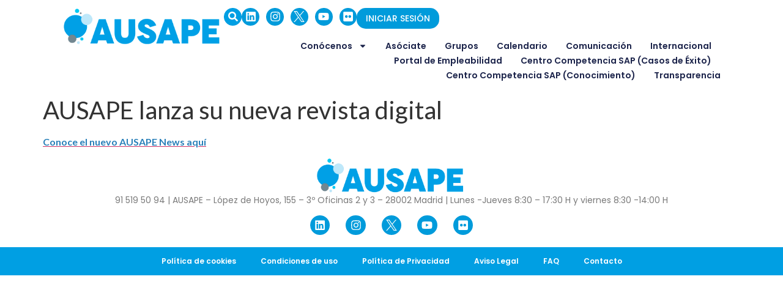

--- FILE ---
content_type: text/html; charset=UTF-8
request_url: https://ausape.org/actualidad/ausape-lanza-su-nueva-revista-digital/
body_size: 48595
content:
<!doctype html>
<html lang="en-US">
<head>
	<meta charset="UTF-8">
	<meta name="viewport" content="width=device-width, initial-scale=1">
	<link rel="profile" href="https://gmpg.org/xfn/11">
	<meta name='robots' content='noindex, nofollow' />
	<style>img:is([sizes="auto" i], [sizes^="auto," i]) { contain-intrinsic-size: 3000px 1500px }</style>
	
	<!-- This site is optimized with the Yoast SEO plugin v25.9 - https://yoast.com/wordpress/plugins/seo/ -->
	<title>AUSAPE lanza su nueva revista digital - Ausape</title>
	<meta property="og:locale" content="en_US" />
	<meta property="og:type" content="article" />
	<meta property="og:title" content="AUSAPE lanza su nueva revista digital - Ausape" />
	<meta property="og:description" content="Conoce el nuevo AUSAPE News aqu&iacute;" />
	<meta property="og:url" content="https://ausape.org/actualidad/ausape-lanza-su-nueva-revista-digital/" />
	<meta property="og:site_name" content="Ausape" />
	<meta name="twitter:card" content="summary_large_image" />
	<script type="application/ld+json" class="yoast-schema-graph">{"@context":"https://schema.org","@graph":[{"@type":"WebPage","@id":"https://ausape.org/actualidad/ausape-lanza-su-nueva-revista-digital/","url":"https://ausape.org/actualidad/ausape-lanza-su-nueva-revista-digital/","name":"AUSAPE lanza su nueva revista digital - Ausape","isPartOf":{"@id":"https://ausape.org/#website"},"primaryImageOfPage":{"@id":"https://ausape.org/actualidad/ausape-lanza-su-nueva-revista-digital/#primaryimage"},"image":{"@id":"https://ausape.org/actualidad/ausape-lanza-su-nueva-revista-digital/#primaryimage"},"thumbnailUrl":"https://ausape.org/wp-content/uploads/2023/11/S2920190129012702ws-web.jpg","datePublished":"2019-01-29T00:00:00+00:00","breadcrumb":{"@id":"https://ausape.org/actualidad/ausape-lanza-su-nueva-revista-digital/#breadcrumb"},"inLanguage":"en-US","potentialAction":[{"@type":"ReadAction","target":["https://ausape.org/actualidad/ausape-lanza-su-nueva-revista-digital/"]}]},{"@type":"ImageObject","inLanguage":"en-US","@id":"https://ausape.org/actualidad/ausape-lanza-su-nueva-revista-digital/#primaryimage","url":"https://ausape.org/wp-content/uploads/2023/11/S2920190129012702ws-web.jpg","contentUrl":"https://ausape.org/wp-content/uploads/2023/11/S2920190129012702ws-web.jpg","width":313,"height":209},{"@type":"BreadcrumbList","@id":"https://ausape.org/actualidad/ausape-lanza-su-nueva-revista-digital/#breadcrumb","itemListElement":[{"@type":"ListItem","position":1,"name":"Home","item":"https://ausape.org/"},{"@type":"ListItem","position":2,"name":"AUSAPE lanza su nueva revista digital"}]},{"@type":"WebSite","@id":"https://ausape.org/#website","url":"https://ausape.org/","name":"AUSAPE","description":"","publisher":{"@id":"https://ausape.org/#organization"},"potentialAction":[{"@type":"SearchAction","target":{"@type":"EntryPoint","urlTemplate":"https://ausape.org/?s={search_term_string}"},"query-input":{"@type":"PropertyValueSpecification","valueRequired":true,"valueName":"search_term_string"}}],"inLanguage":"en-US"},{"@type":"Organization","@id":"https://ausape.org/#organization","name":"AUSAPE","url":"https://ausape.org/","logo":{"@type":"ImageObject","inLanguage":"en-US","@id":"https://ausape.org/#/schema/logo/image/","url":"https://ausape.org/wp-content/uploads/2023/12/MicrosoftTeams-image-1.png","contentUrl":"https://ausape.org/wp-content/uploads/2023/12/MicrosoftTeams-image-1.png","width":2278,"height":538,"caption":"AUSAPE"},"image":{"@id":"https://ausape.org/#/schema/logo/image/"},"sameAs":["https://www.linkedin.com/company/ausape"]}]}</script>
	<!-- / Yoast SEO plugin. -->


<link rel="alternate" type="application/rss+xml" title="Ausape &raquo; Feed" href="https://ausape.org/feed/" />
<link rel="alternate" type="application/rss+xml" title="Ausape &raquo; Comments Feed" href="https://ausape.org/comments/feed/" />
<script>
window._wpemojiSettings = {"baseUrl":"https:\/\/s.w.org\/images\/core\/emoji\/15.0.3\/72x72\/","ext":".png","svgUrl":"https:\/\/s.w.org\/images\/core\/emoji\/15.0.3\/svg\/","svgExt":".svg","source":{"concatemoji":"https:\/\/ausape.org\/wp-includes\/js\/wp-emoji-release.min.js?ver=6.7.4"}};
/*! This file is auto-generated */
!function(i,n){var o,s,e;function c(e){try{var t={supportTests:e,timestamp:(new Date).valueOf()};sessionStorage.setItem(o,JSON.stringify(t))}catch(e){}}function p(e,t,n){e.clearRect(0,0,e.canvas.width,e.canvas.height),e.fillText(t,0,0);var t=new Uint32Array(e.getImageData(0,0,e.canvas.width,e.canvas.height).data),r=(e.clearRect(0,0,e.canvas.width,e.canvas.height),e.fillText(n,0,0),new Uint32Array(e.getImageData(0,0,e.canvas.width,e.canvas.height).data));return t.every(function(e,t){return e===r[t]})}function u(e,t,n){switch(t){case"flag":return n(e,"\ud83c\udff3\ufe0f\u200d\u26a7\ufe0f","\ud83c\udff3\ufe0f\u200b\u26a7\ufe0f")?!1:!n(e,"\ud83c\uddfa\ud83c\uddf3","\ud83c\uddfa\u200b\ud83c\uddf3")&&!n(e,"\ud83c\udff4\udb40\udc67\udb40\udc62\udb40\udc65\udb40\udc6e\udb40\udc67\udb40\udc7f","\ud83c\udff4\u200b\udb40\udc67\u200b\udb40\udc62\u200b\udb40\udc65\u200b\udb40\udc6e\u200b\udb40\udc67\u200b\udb40\udc7f");case"emoji":return!n(e,"\ud83d\udc26\u200d\u2b1b","\ud83d\udc26\u200b\u2b1b")}return!1}function f(e,t,n){var r="undefined"!=typeof WorkerGlobalScope&&self instanceof WorkerGlobalScope?new OffscreenCanvas(300,150):i.createElement("canvas"),a=r.getContext("2d",{willReadFrequently:!0}),o=(a.textBaseline="top",a.font="600 32px Arial",{});return e.forEach(function(e){o[e]=t(a,e,n)}),o}function t(e){var t=i.createElement("script");t.src=e,t.defer=!0,i.head.appendChild(t)}"undefined"!=typeof Promise&&(o="wpEmojiSettingsSupports",s=["flag","emoji"],n.supports={everything:!0,everythingExceptFlag:!0},e=new Promise(function(e){i.addEventListener("DOMContentLoaded",e,{once:!0})}),new Promise(function(t){var n=function(){try{var e=JSON.parse(sessionStorage.getItem(o));if("object"==typeof e&&"number"==typeof e.timestamp&&(new Date).valueOf()<e.timestamp+604800&&"object"==typeof e.supportTests)return e.supportTests}catch(e){}return null}();if(!n){if("undefined"!=typeof Worker&&"undefined"!=typeof OffscreenCanvas&&"undefined"!=typeof URL&&URL.createObjectURL&&"undefined"!=typeof Blob)try{var e="postMessage("+f.toString()+"("+[JSON.stringify(s),u.toString(),p.toString()].join(",")+"));",r=new Blob([e],{type:"text/javascript"}),a=new Worker(URL.createObjectURL(r),{name:"wpTestEmojiSupports"});return void(a.onmessage=function(e){c(n=e.data),a.terminate(),t(n)})}catch(e){}c(n=f(s,u,p))}t(n)}).then(function(e){for(var t in e)n.supports[t]=e[t],n.supports.everything=n.supports.everything&&n.supports[t],"flag"!==t&&(n.supports.everythingExceptFlag=n.supports.everythingExceptFlag&&n.supports[t]);n.supports.everythingExceptFlag=n.supports.everythingExceptFlag&&!n.supports.flag,n.DOMReady=!1,n.readyCallback=function(){n.DOMReady=!0}}).then(function(){return e}).then(function(){var e;n.supports.everything||(n.readyCallback(),(e=n.source||{}).concatemoji?t(e.concatemoji):e.wpemoji&&e.twemoji&&(t(e.twemoji),t(e.wpemoji)))}))}((window,document),window._wpemojiSettings);
</script>
<style id='wp-emoji-styles-inline-css'>

	img.wp-smiley, img.emoji {
		display: inline !important;
		border: none !important;
		box-shadow: none !important;
		height: 1em !important;
		width: 1em !important;
		margin: 0 0.07em !important;
		vertical-align: -0.1em !important;
		background: none !important;
		padding: 0 !important;
	}
</style>
<link rel='stylesheet' id='wp-block-library-css' href='https://ausape.org/wp-includes/css/dist/block-library/style.min.css?ver=6.7.4' media='all' />
<style id='global-styles-inline-css'>
:root{--wp--preset--aspect-ratio--square: 1;--wp--preset--aspect-ratio--4-3: 4/3;--wp--preset--aspect-ratio--3-4: 3/4;--wp--preset--aspect-ratio--3-2: 3/2;--wp--preset--aspect-ratio--2-3: 2/3;--wp--preset--aspect-ratio--16-9: 16/9;--wp--preset--aspect-ratio--9-16: 9/16;--wp--preset--color--black: #000000;--wp--preset--color--cyan-bluish-gray: #abb8c3;--wp--preset--color--white: #ffffff;--wp--preset--color--pale-pink: #f78da7;--wp--preset--color--vivid-red: #cf2e2e;--wp--preset--color--luminous-vivid-orange: #ff6900;--wp--preset--color--luminous-vivid-amber: #fcb900;--wp--preset--color--light-green-cyan: #7bdcb5;--wp--preset--color--vivid-green-cyan: #00d084;--wp--preset--color--pale-cyan-blue: #8ed1fc;--wp--preset--color--vivid-cyan-blue: #0693e3;--wp--preset--color--vivid-purple: #9b51e0;--wp--preset--gradient--vivid-cyan-blue-to-vivid-purple: linear-gradient(135deg,rgba(6,147,227,1) 0%,rgb(155,81,224) 100%);--wp--preset--gradient--light-green-cyan-to-vivid-green-cyan: linear-gradient(135deg,rgb(122,220,180) 0%,rgb(0,208,130) 100%);--wp--preset--gradient--luminous-vivid-amber-to-luminous-vivid-orange: linear-gradient(135deg,rgba(252,185,0,1) 0%,rgba(255,105,0,1) 100%);--wp--preset--gradient--luminous-vivid-orange-to-vivid-red: linear-gradient(135deg,rgba(255,105,0,1) 0%,rgb(207,46,46) 100%);--wp--preset--gradient--very-light-gray-to-cyan-bluish-gray: linear-gradient(135deg,rgb(238,238,238) 0%,rgb(169,184,195) 100%);--wp--preset--gradient--cool-to-warm-spectrum: linear-gradient(135deg,rgb(74,234,220) 0%,rgb(151,120,209) 20%,rgb(207,42,186) 40%,rgb(238,44,130) 60%,rgb(251,105,98) 80%,rgb(254,248,76) 100%);--wp--preset--gradient--blush-light-purple: linear-gradient(135deg,rgb(255,206,236) 0%,rgb(152,150,240) 100%);--wp--preset--gradient--blush-bordeaux: linear-gradient(135deg,rgb(254,205,165) 0%,rgb(254,45,45) 50%,rgb(107,0,62) 100%);--wp--preset--gradient--luminous-dusk: linear-gradient(135deg,rgb(255,203,112) 0%,rgb(199,81,192) 50%,rgb(65,88,208) 100%);--wp--preset--gradient--pale-ocean: linear-gradient(135deg,rgb(255,245,203) 0%,rgb(182,227,212) 50%,rgb(51,167,181) 100%);--wp--preset--gradient--electric-grass: linear-gradient(135deg,rgb(202,248,128) 0%,rgb(113,206,126) 100%);--wp--preset--gradient--midnight: linear-gradient(135deg,rgb(2,3,129) 0%,rgb(40,116,252) 100%);--wp--preset--font-size--small: 13px;--wp--preset--font-size--medium: 20px;--wp--preset--font-size--large: 36px;--wp--preset--font-size--x-large: 42px;--wp--preset--spacing--20: 0.44rem;--wp--preset--spacing--30: 0.67rem;--wp--preset--spacing--40: 1rem;--wp--preset--spacing--50: 1.5rem;--wp--preset--spacing--60: 2.25rem;--wp--preset--spacing--70: 3.38rem;--wp--preset--spacing--80: 5.06rem;--wp--preset--shadow--natural: 6px 6px 9px rgba(0, 0, 0, 0.2);--wp--preset--shadow--deep: 12px 12px 50px rgba(0, 0, 0, 0.4);--wp--preset--shadow--sharp: 6px 6px 0px rgba(0, 0, 0, 0.2);--wp--preset--shadow--outlined: 6px 6px 0px -3px rgba(255, 255, 255, 1), 6px 6px rgba(0, 0, 0, 1);--wp--preset--shadow--crisp: 6px 6px 0px rgba(0, 0, 0, 1);}:root { --wp--style--global--content-size: 800px;--wp--style--global--wide-size: 1200px; }:where(body) { margin: 0; }.wp-site-blocks > .alignleft { float: left; margin-right: 2em; }.wp-site-blocks > .alignright { float: right; margin-left: 2em; }.wp-site-blocks > .aligncenter { justify-content: center; margin-left: auto; margin-right: auto; }:where(.wp-site-blocks) > * { margin-block-start: 24px; margin-block-end: 0; }:where(.wp-site-blocks) > :first-child { margin-block-start: 0; }:where(.wp-site-blocks) > :last-child { margin-block-end: 0; }:root { --wp--style--block-gap: 24px; }:root :where(.is-layout-flow) > :first-child{margin-block-start: 0;}:root :where(.is-layout-flow) > :last-child{margin-block-end: 0;}:root :where(.is-layout-flow) > *{margin-block-start: 24px;margin-block-end: 0;}:root :where(.is-layout-constrained) > :first-child{margin-block-start: 0;}:root :where(.is-layout-constrained) > :last-child{margin-block-end: 0;}:root :where(.is-layout-constrained) > *{margin-block-start: 24px;margin-block-end: 0;}:root :where(.is-layout-flex){gap: 24px;}:root :where(.is-layout-grid){gap: 24px;}.is-layout-flow > .alignleft{float: left;margin-inline-start: 0;margin-inline-end: 2em;}.is-layout-flow > .alignright{float: right;margin-inline-start: 2em;margin-inline-end: 0;}.is-layout-flow > .aligncenter{margin-left: auto !important;margin-right: auto !important;}.is-layout-constrained > .alignleft{float: left;margin-inline-start: 0;margin-inline-end: 2em;}.is-layout-constrained > .alignright{float: right;margin-inline-start: 2em;margin-inline-end: 0;}.is-layout-constrained > .aligncenter{margin-left: auto !important;margin-right: auto !important;}.is-layout-constrained > :where(:not(.alignleft):not(.alignright):not(.alignfull)){max-width: var(--wp--style--global--content-size);margin-left: auto !important;margin-right: auto !important;}.is-layout-constrained > .alignwide{max-width: var(--wp--style--global--wide-size);}body .is-layout-flex{display: flex;}.is-layout-flex{flex-wrap: wrap;align-items: center;}.is-layout-flex > :is(*, div){margin: 0;}body .is-layout-grid{display: grid;}.is-layout-grid > :is(*, div){margin: 0;}body{padding-top: 0px;padding-right: 0px;padding-bottom: 0px;padding-left: 0px;}a:where(:not(.wp-element-button)){text-decoration: underline;}:root :where(.wp-element-button, .wp-block-button__link){background-color: #32373c;border-width: 0;color: #fff;font-family: inherit;font-size: inherit;line-height: inherit;padding: calc(0.667em + 2px) calc(1.333em + 2px);text-decoration: none;}.has-black-color{color: var(--wp--preset--color--black) !important;}.has-cyan-bluish-gray-color{color: var(--wp--preset--color--cyan-bluish-gray) !important;}.has-white-color{color: var(--wp--preset--color--white) !important;}.has-pale-pink-color{color: var(--wp--preset--color--pale-pink) !important;}.has-vivid-red-color{color: var(--wp--preset--color--vivid-red) !important;}.has-luminous-vivid-orange-color{color: var(--wp--preset--color--luminous-vivid-orange) !important;}.has-luminous-vivid-amber-color{color: var(--wp--preset--color--luminous-vivid-amber) !important;}.has-light-green-cyan-color{color: var(--wp--preset--color--light-green-cyan) !important;}.has-vivid-green-cyan-color{color: var(--wp--preset--color--vivid-green-cyan) !important;}.has-pale-cyan-blue-color{color: var(--wp--preset--color--pale-cyan-blue) !important;}.has-vivid-cyan-blue-color{color: var(--wp--preset--color--vivid-cyan-blue) !important;}.has-vivid-purple-color{color: var(--wp--preset--color--vivid-purple) !important;}.has-black-background-color{background-color: var(--wp--preset--color--black) !important;}.has-cyan-bluish-gray-background-color{background-color: var(--wp--preset--color--cyan-bluish-gray) !important;}.has-white-background-color{background-color: var(--wp--preset--color--white) !important;}.has-pale-pink-background-color{background-color: var(--wp--preset--color--pale-pink) !important;}.has-vivid-red-background-color{background-color: var(--wp--preset--color--vivid-red) !important;}.has-luminous-vivid-orange-background-color{background-color: var(--wp--preset--color--luminous-vivid-orange) !important;}.has-luminous-vivid-amber-background-color{background-color: var(--wp--preset--color--luminous-vivid-amber) !important;}.has-light-green-cyan-background-color{background-color: var(--wp--preset--color--light-green-cyan) !important;}.has-vivid-green-cyan-background-color{background-color: var(--wp--preset--color--vivid-green-cyan) !important;}.has-pale-cyan-blue-background-color{background-color: var(--wp--preset--color--pale-cyan-blue) !important;}.has-vivid-cyan-blue-background-color{background-color: var(--wp--preset--color--vivid-cyan-blue) !important;}.has-vivid-purple-background-color{background-color: var(--wp--preset--color--vivid-purple) !important;}.has-black-border-color{border-color: var(--wp--preset--color--black) !important;}.has-cyan-bluish-gray-border-color{border-color: var(--wp--preset--color--cyan-bluish-gray) !important;}.has-white-border-color{border-color: var(--wp--preset--color--white) !important;}.has-pale-pink-border-color{border-color: var(--wp--preset--color--pale-pink) !important;}.has-vivid-red-border-color{border-color: var(--wp--preset--color--vivid-red) !important;}.has-luminous-vivid-orange-border-color{border-color: var(--wp--preset--color--luminous-vivid-orange) !important;}.has-luminous-vivid-amber-border-color{border-color: var(--wp--preset--color--luminous-vivid-amber) !important;}.has-light-green-cyan-border-color{border-color: var(--wp--preset--color--light-green-cyan) !important;}.has-vivid-green-cyan-border-color{border-color: var(--wp--preset--color--vivid-green-cyan) !important;}.has-pale-cyan-blue-border-color{border-color: var(--wp--preset--color--pale-cyan-blue) !important;}.has-vivid-cyan-blue-border-color{border-color: var(--wp--preset--color--vivid-cyan-blue) !important;}.has-vivid-purple-border-color{border-color: var(--wp--preset--color--vivid-purple) !important;}.has-vivid-cyan-blue-to-vivid-purple-gradient-background{background: var(--wp--preset--gradient--vivid-cyan-blue-to-vivid-purple) !important;}.has-light-green-cyan-to-vivid-green-cyan-gradient-background{background: var(--wp--preset--gradient--light-green-cyan-to-vivid-green-cyan) !important;}.has-luminous-vivid-amber-to-luminous-vivid-orange-gradient-background{background: var(--wp--preset--gradient--luminous-vivid-amber-to-luminous-vivid-orange) !important;}.has-luminous-vivid-orange-to-vivid-red-gradient-background{background: var(--wp--preset--gradient--luminous-vivid-orange-to-vivid-red) !important;}.has-very-light-gray-to-cyan-bluish-gray-gradient-background{background: var(--wp--preset--gradient--very-light-gray-to-cyan-bluish-gray) !important;}.has-cool-to-warm-spectrum-gradient-background{background: var(--wp--preset--gradient--cool-to-warm-spectrum) !important;}.has-blush-light-purple-gradient-background{background: var(--wp--preset--gradient--blush-light-purple) !important;}.has-blush-bordeaux-gradient-background{background: var(--wp--preset--gradient--blush-bordeaux) !important;}.has-luminous-dusk-gradient-background{background: var(--wp--preset--gradient--luminous-dusk) !important;}.has-pale-ocean-gradient-background{background: var(--wp--preset--gradient--pale-ocean) !important;}.has-electric-grass-gradient-background{background: var(--wp--preset--gradient--electric-grass) !important;}.has-midnight-gradient-background{background: var(--wp--preset--gradient--midnight) !important;}.has-small-font-size{font-size: var(--wp--preset--font-size--small) !important;}.has-medium-font-size{font-size: var(--wp--preset--font-size--medium) !important;}.has-large-font-size{font-size: var(--wp--preset--font-size--large) !important;}.has-x-large-font-size{font-size: var(--wp--preset--font-size--x-large) !important;}
:root :where(.wp-block-pullquote){font-size: 1.5em;line-height: 1.6;}
</style>
<link rel='stylesheet' id='events-manager-css' href='https://ausape.org/wp-content/plugins/events-manager/includes/css/events-manager.min.css?ver=6.4.6.4' media='all' />
<link rel='stylesheet' id='events-manager-pro-css' href='https://ausape.org/wp-content/plugins/events-manager-pro/includes/css/events-manager-pro.css?ver=3.2.8.1' media='all' />
<link rel='stylesheet' id='hello-elementor-css' href='https://ausape.org/wp-content/themes/hello-elementor/style.min.css?ver=3.3.0' media='all' />
<link rel='stylesheet' id='hello-elementor-theme-style-css' href='https://ausape.org/wp-content/themes/hello-elementor/theme.min.css?ver=3.3.0' media='all' />
<link rel='stylesheet' id='hello-elementor-header-footer-css' href='https://ausape.org/wp-content/themes/hello-elementor/header-footer.min.css?ver=3.3.0' media='all' />
<link rel='stylesheet' id='dflip-style-css' href='https://ausape.org/wp-content/plugins/3d-flipbook-dflip-lite/assets/css/dflip.min.css?ver=2.3.57' media='all' />
<link rel='stylesheet' id='elementor-frontend-css' href='https://ausape.org/wp-content/plugins/elementor/assets/css/frontend.min.css?ver=3.33.0' media='all' />
<style id='elementor-frontend-inline-css'>
.elementor-kit-6{--e-global-color-primary:#009FE3;--e-global-color-secondary:#54595F;--e-global-color-text:#7A7A7A;--e-global-color-accent:#61CE70;--e-global-color-835a6e5:#FFFFFF;--e-global-color-93c5e46:#F4840B;--e-global-color-e965533:#000000;--e-global-typography-primary-font-family:"Roboto";--e-global-typography-primary-font-weight:600;--e-global-typography-secondary-font-family:"Roboto Slab";--e-global-typography-secondary-font-weight:400;--e-global-typography-text-font-family:"Roboto";--e-global-typography-text-font-weight:400;--e-global-typography-accent-font-family:"Roboto";--e-global-typography-accent-font-weight:500;font-family:"Lato", Sans-serif;}.elementor-kit-6 e-page-transition{background-color:#FFBC7D;}.elementor-section.elementor-section-boxed > .elementor-container{max-width:1220%;}.e-con{--container-max-width:1220%;--container-default-padding-top:0px;--container-default-padding-right:0px;--container-default-padding-bottom:0px;--container-default-padding-left:0px;}.elementor-widget:not(:last-child){margin-block-end:10px;}.elementor-element{--widgets-spacing:10px 10px;--widgets-spacing-row:10px;--widgets-spacing-column:10px;}{}h1.entry-title{display:var(--page-title-display);}.site-header .site-branding{flex-direction:column;align-items:stretch;}.site-header{padding-inline-end:0px;padding-inline-start:0px;}.site-footer .site-branding{flex-direction:column;align-items:stretch;}@media(max-width:1024px){.elementor-section.elementor-section-boxed > .elementor-container{max-width:1024px;}.e-con{--container-max-width:1024px;}}@media(max-width:767px){.elementor-section.elementor-section-boxed > .elementor-container{max-width:767px;}.e-con{--container-max-width:767px;}}
.elementor-27 .elementor-element.elementor-element-2b404186{--display:flex;--min-height:60px;--flex-direction:row;--container-widget-width:calc( ( 1 - var( --container-widget-flex-grow ) ) * 100% );--container-widget-height:100%;--container-widget-flex-grow:1;--container-widget-align-self:stretch;--flex-wrap-mobile:wrap;--justify-content:space-between;--align-items:center;--gap:0px 0px;--row-gap:0px;--column-gap:0px;--margin-top:0em;--margin-bottom:0em;--margin-left:0em;--margin-right:0em;--padding-top:1%;--padding-bottom:1%;--padding-left:8%;--padding-right:8%;--z-index:95;}.elementor-27 .elementor-element.elementor-element-2b404186:not(.elementor-motion-effects-element-type-background), .elementor-27 .elementor-element.elementor-element-2b404186 > .elementor-motion-effects-container > .elementor-motion-effects-layer{background-color:#FFFFFF;}.elementor-widget-theme-site-logo .widget-image-caption{color:var( --e-global-color-text );font-family:var( --e-global-typography-text-font-family ), Sans-serif;font-weight:var( --e-global-typography-text-font-weight );}.elementor-27 .elementor-element.elementor-element-79f55a83{text-align:left;}.elementor-27 .elementor-element.elementor-element-79f55a83 img{width:350px;height:100%;}.elementor-27 .elementor-element.elementor-element-92f30d4{--display:flex;}.elementor-27 .elementor-element.elementor-element-ec1a80a{--display:flex;--flex-direction:row;--container-widget-width:calc( ( 1 - var( --container-widget-flex-grow ) ) * 100% );--container-widget-height:100%;--container-widget-flex-grow:1;--container-widget-align-self:stretch;--flex-wrap-mobile:wrap;--justify-content:flex-end;--align-items:center;}.elementor-widget-button .elementor-button{font-family:var( --e-global-typography-accent-font-family ), Sans-serif;font-weight:var( --e-global-typography-accent-font-weight );background-color:var( --e-global-color-accent );}.elementor-27 .elementor-element.elementor-element-3a55776 .elementor-button{font-family:"Roboto", Sans-serif;font-size:16px;font-weight:500;background-color:#009FE3;border-radius:95px 95px 95px 95px;padding:7px 7px 7px 7px;}.elementor-widget-search-form input[type="search"].elementor-search-form__input{font-family:var( --e-global-typography-text-font-family ), Sans-serif;font-weight:var( --e-global-typography-text-font-weight );}.elementor-widget-search-form .elementor-search-form__input,
					.elementor-widget-search-form .elementor-search-form__icon,
					.elementor-widget-search-form .elementor-lightbox .dialog-lightbox-close-button,
					.elementor-widget-search-form .elementor-lightbox .dialog-lightbox-close-button:hover,
					.elementor-widget-search-form.elementor-search-form--skin-full_screen input[type="search"].elementor-search-form__input{color:var( --e-global-color-text );fill:var( --e-global-color-text );}.elementor-widget-search-form .elementor-search-form__submit{font-family:var( --e-global-typography-text-font-family ), Sans-serif;font-weight:var( --e-global-typography-text-font-weight );background-color:var( --e-global-color-secondary );}.elementor-27 .elementor-element.elementor-element-f008b4c .elementor-search-form{text-align:center;}.elementor-27 .elementor-element.elementor-element-f008b4c .elementor-search-form__toggle{--e-search-form-toggle-size:29px;--e-search-form-toggle-color:var( --e-global-color-835a6e5 );--e-search-form-toggle-background-color:var( --e-global-color-primary );--e-search-form-toggle-border-radius:50%;}.elementor-27 .elementor-element.elementor-element-f008b4c.elementor-search-form--skin-full_screen .elementor-search-form__container{background-color:var( --e-global-color-835a6e5 );}.elementor-27 .elementor-element.elementor-element-f008b4c input[type="search"].elementor-search-form__input{font-family:"Roboto", Sans-serif;font-weight:400;}.elementor-27 .elementor-element.elementor-element-f008b4c .elementor-search-form__input,
					.elementor-27 .elementor-element.elementor-element-f008b4c .elementor-search-form__icon,
					.elementor-27 .elementor-element.elementor-element-f008b4c .elementor-lightbox .dialog-lightbox-close-button,
					.elementor-27 .elementor-element.elementor-element-f008b4c .elementor-lightbox .dialog-lightbox-close-button:hover,
					.elementor-27 .elementor-element.elementor-element-f008b4c.elementor-search-form--skin-full_screen input[type="search"].elementor-search-form__input{color:var( --e-global-color-primary );fill:var( --e-global-color-primary );}.elementor-27 .elementor-element.elementor-element-f008b4c:not(.elementor-search-form--skin-full_screen) .elementor-search-form__container{border-color:var( --e-global-color-primary );border-width:50% 50% 50% 50%;border-radius:3px;}.elementor-27 .elementor-element.elementor-element-f008b4c.elementor-search-form--skin-full_screen input[type="search"].elementor-search-form__input{border-color:var( --e-global-color-primary );border-width:50% 50% 50% 50%;border-radius:3px;}.elementor-27 .elementor-element.elementor-element-7e0b24a .elementor-repeater-item-388e2fc.elementor-social-icon{background-color:#009BDB;}.elementor-27 .elementor-element.elementor-element-7e0b24a .elementor-repeater-item-b793c09.elementor-social-icon{background-color:#009BDB;}.elementor-27 .elementor-element.elementor-element-7e0b24a .elementor-repeater-item-0a9292f.elementor-social-icon{background-color:#009BDB;}.elementor-27 .elementor-element.elementor-element-7e0b24a .elementor-repeater-item-7268ff2.elementor-social-icon{background-color:#009BDB;}.elementor-27 .elementor-element.elementor-element-7e0b24a .elementor-repeater-item-7426248.elementor-social-icon{background-color:#009BDB;}.elementor-27 .elementor-element.elementor-element-7e0b24a{--grid-template-columns:repeat(0, auto);--icon-size:18px;--grid-column-gap:8px;--grid-row-gap:0px;}.elementor-27 .elementor-element.elementor-element-7e0b24a .elementor-widget-container{text-align:center;}.elementor-27 .elementor-element.elementor-element-7e0b24a .elementor-social-icon{--icon-padding:0.3em;}.elementor-27 .elementor-element.elementor-element-7e0b24a .elementor-icon{border-radius:50% 50% 50% 50%;}.elementor-27 .elementor-element.elementor-element-7e0b24a > .elementor-widget-container{padding:0px 0px 0px 0px;}.elementor-27 .elementor-element.elementor-element-01278af .elementor-button{font-family:"Poppins", Sans-serif;font-size:14px;font-weight:500;background-color:#009BDB;border-radius:15px 15px 15px 15px;padding:10px 15px 10px 15px;}.elementor-27 .elementor-element.elementor-element-7f07ee3{--display:flex;}.elementor-widget-nav-menu .elementor-nav-menu .elementor-item{font-family:var( --e-global-typography-primary-font-family ), Sans-serif;font-weight:var( --e-global-typography-primary-font-weight );}.elementor-widget-nav-menu .elementor-nav-menu--main .elementor-item{color:var( --e-global-color-text );fill:var( --e-global-color-text );}.elementor-widget-nav-menu .elementor-nav-menu--main .elementor-item:hover,
					.elementor-widget-nav-menu .elementor-nav-menu--main .elementor-item.elementor-item-active,
					.elementor-widget-nav-menu .elementor-nav-menu--main .elementor-item.highlighted,
					.elementor-widget-nav-menu .elementor-nav-menu--main .elementor-item:focus{color:var( --e-global-color-accent );fill:var( --e-global-color-accent );}.elementor-widget-nav-menu .elementor-nav-menu--main:not(.e--pointer-framed) .elementor-item:before,
					.elementor-widget-nav-menu .elementor-nav-menu--main:not(.e--pointer-framed) .elementor-item:after{background-color:var( --e-global-color-accent );}.elementor-widget-nav-menu .e--pointer-framed .elementor-item:before,
					.elementor-widget-nav-menu .e--pointer-framed .elementor-item:after{border-color:var( --e-global-color-accent );}.elementor-widget-nav-menu{--e-nav-menu-divider-color:var( --e-global-color-text );}.elementor-widget-nav-menu .elementor-nav-menu--dropdown .elementor-item, .elementor-widget-nav-menu .elementor-nav-menu--dropdown  .elementor-sub-item{font-family:var( --e-global-typography-accent-font-family ), Sans-serif;font-weight:var( --e-global-typography-accent-font-weight );}.elementor-27 .elementor-element.elementor-element-73d1afbe .elementor-menu-toggle{margin-left:auto;background-color:#02010100;}.elementor-27 .elementor-element.elementor-element-73d1afbe .elementor-nav-menu .elementor-item{font-family:"Poppins", Sans-serif;font-size:14px;font-weight:600;font-style:normal;text-decoration:none;line-height:1em;letter-spacing:0px;}.elementor-27 .elementor-element.elementor-element-73d1afbe .elementor-nav-menu--main .elementor-item{color:#1C244B;fill:#1C244B;padding-left:0px;padding-right:0px;padding-top:5px;padding-bottom:5px;}.elementor-27 .elementor-element.elementor-element-73d1afbe .elementor-nav-menu--main .elementor-item:hover,
					.elementor-27 .elementor-element.elementor-element-73d1afbe .elementor-nav-menu--main .elementor-item.elementor-item-active,
					.elementor-27 .elementor-element.elementor-element-73d1afbe .elementor-nav-menu--main .elementor-item.highlighted,
					.elementor-27 .elementor-element.elementor-element-73d1afbe .elementor-nav-menu--main .elementor-item:focus{color:#324A6D;fill:#324A6D;}.elementor-27 .elementor-element.elementor-element-73d1afbe .elementor-nav-menu--main:not(.e--pointer-framed) .elementor-item:before,
					.elementor-27 .elementor-element.elementor-element-73d1afbe .elementor-nav-menu--main:not(.e--pointer-framed) .elementor-item:after{background-color:#324A6D;}.elementor-27 .elementor-element.elementor-element-73d1afbe .e--pointer-framed .elementor-item:before,
					.elementor-27 .elementor-element.elementor-element-73d1afbe .e--pointer-framed .elementor-item:after{border-color:#324A6D;}.elementor-27 .elementor-element.elementor-element-73d1afbe .elementor-nav-menu--main .elementor-item.elementor-item-active{color:var( --e-global-color-93c5e46 );}.elementor-27 .elementor-element.elementor-element-73d1afbe .elementor-nav-menu--main:not(.e--pointer-framed) .elementor-item.elementor-item-active:before,
					.elementor-27 .elementor-element.elementor-element-73d1afbe .elementor-nav-menu--main:not(.e--pointer-framed) .elementor-item.elementor-item-active:after{background-color:var( --e-global-color-93c5e46 );}.elementor-27 .elementor-element.elementor-element-73d1afbe .e--pointer-framed .elementor-item.elementor-item-active:before,
					.elementor-27 .elementor-element.elementor-element-73d1afbe .e--pointer-framed .elementor-item.elementor-item-active:after{border-color:var( --e-global-color-93c5e46 );}.elementor-27 .elementor-element.elementor-element-73d1afbe .e--pointer-framed .elementor-item:before{border-width:1px;}.elementor-27 .elementor-element.elementor-element-73d1afbe .e--pointer-framed.e--animation-draw .elementor-item:before{border-width:0 0 1px 1px;}.elementor-27 .elementor-element.elementor-element-73d1afbe .e--pointer-framed.e--animation-draw .elementor-item:after{border-width:1px 1px 0 0;}.elementor-27 .elementor-element.elementor-element-73d1afbe .e--pointer-framed.e--animation-corners .elementor-item:before{border-width:1px 0 0 1px;}.elementor-27 .elementor-element.elementor-element-73d1afbe .e--pointer-framed.e--animation-corners .elementor-item:after{border-width:0 1px 1px 0;}.elementor-27 .elementor-element.elementor-element-73d1afbe .e--pointer-underline .elementor-item:after,
					 .elementor-27 .elementor-element.elementor-element-73d1afbe .e--pointer-overline .elementor-item:before,
					 .elementor-27 .elementor-element.elementor-element-73d1afbe .e--pointer-double-line .elementor-item:before,
					 .elementor-27 .elementor-element.elementor-element-73d1afbe .e--pointer-double-line .elementor-item:after{height:1px;}.elementor-27 .elementor-element.elementor-element-73d1afbe{--e-nav-menu-horizontal-menu-item-margin:calc( 30px / 2 );}.elementor-27 .elementor-element.elementor-element-73d1afbe .elementor-nav-menu--main:not(.elementor-nav-menu--layout-horizontal) .elementor-nav-menu > li:not(:last-child){margin-bottom:30px;}.elementor-27 .elementor-element.elementor-element-73d1afbe .elementor-nav-menu--dropdown a, .elementor-27 .elementor-element.elementor-element-73d1afbe .elementor-menu-toggle{color:#1C244B;fill:#1C244B;}.elementor-27 .elementor-element.elementor-element-73d1afbe .elementor-nav-menu--dropdown{background-color:#F3F5F8;}.elementor-27 .elementor-element.elementor-element-73d1afbe .elementor-nav-menu--dropdown a:hover,
					.elementor-27 .elementor-element.elementor-element-73d1afbe .elementor-nav-menu--dropdown a:focus,
					.elementor-27 .elementor-element.elementor-element-73d1afbe .elementor-nav-menu--dropdown a.elementor-item-active,
					.elementor-27 .elementor-element.elementor-element-73d1afbe .elementor-nav-menu--dropdown a.highlighted{background-color:#F9FAFD;}.elementor-27 .elementor-element.elementor-element-73d1afbe .elementor-nav-menu--dropdown a.elementor-item-active{background-color:#F9FAFD;}.elementor-27 .elementor-element.elementor-element-73d1afbe .elementor-nav-menu--dropdown .elementor-item, .elementor-27 .elementor-element.elementor-element-73d1afbe .elementor-nav-menu--dropdown  .elementor-sub-item{font-family:"Poppins", Sans-serif;font-size:16px;font-weight:400;font-style:normal;text-decoration:none;letter-spacing:0px;}.elementor-27 .elementor-element.elementor-element-73d1afbe div.elementor-menu-toggle{color:#467FF7;}.elementor-27 .elementor-element.elementor-element-73d1afbe div.elementor-menu-toggle svg{fill:#467FF7;}.elementor-27 .elementor-element.elementor-element-73d1afbe > .elementor-widget-container{margin:1em 0em 0em 0em;}.elementor-27 .elementor-element.elementor-element-2dd5ef3{--display:flex;}.elementor-theme-builder-content-area{height:400px;}.elementor-location-header:before, .elementor-location-footer:before{content:"";display:table;clear:both;}@media(max-width:1024px){.elementor-27 .elementor-element.elementor-element-2b404186{--padding-top:0%;--padding-bottom:2%;--padding-left:5%;--padding-right:5%;}.elementor-27 .elementor-element.elementor-element-73d1afbe .elementor-nav-menu .elementor-item{font-size:14px;}.elementor-27 .elementor-element.elementor-element-73d1afbe .elementor-nav-menu--dropdown .elementor-item, .elementor-27 .elementor-element.elementor-element-73d1afbe .elementor-nav-menu--dropdown  .elementor-sub-item{font-size:14px;}}@media(max-width:767px){.elementor-27 .elementor-element.elementor-element-2b404186{--min-height:50px;--padding-top:0%;--padding-bottom:2%;--padding-left:5%;--padding-right:5%;}.elementor-27 .elementor-element.elementor-element-73d1afbe .elementor-nav-menu--dropdown a{padding-top:14px;padding-bottom:14px;}.elementor-27 .elementor-element.elementor-element-73d1afbe .elementor-nav-menu--main > .elementor-nav-menu > li > .elementor-nav-menu--dropdown, .elementor-27 .elementor-element.elementor-element-73d1afbe .elementor-nav-menu__container.elementor-nav-menu--dropdown{margin-top:15px !important;}.elementor-27 .elementor-element.elementor-element-73d1afbe{--nav-menu-icon-size:20px;}}/* Start custom CSS for button, class: .elementor-element-3a55776 */#advance_search {
    display: none;
}/* End custom CSS */
/* Start custom CSS for search-form, class: .elementor-element-f008b4c */#simple_search {
    display: none;
}/* End custom CSS */
.elementor-56 .elementor-element.elementor-element-f4ddb59{--display:flex;--min-height:70px;--flex-direction:column;--container-widget-width:calc( ( 1 - var( --container-widget-flex-grow ) ) * 100% );--container-widget-height:initial;--container-widget-flex-grow:0;--container-widget-align-self:initial;--flex-wrap-mobile:wrap;--align-items:center;--gap:20px 20px;--row-gap:20px;--column-gap:20px;}.elementor-56 .elementor-element.elementor-element-f4ddb59:not(.elementor-motion-effects-element-type-background), .elementor-56 .elementor-element.elementor-element-f4ddb59 > .elementor-motion-effects-container > .elementor-motion-effects-layer{background-color:var( --e-global-color-835a6e5 );}.elementor-widget-theme-site-logo .widget-image-caption{color:var( --e-global-color-text );font-family:var( --e-global-typography-text-font-family ), Sans-serif;font-weight:var( --e-global-typography-text-font-weight );}.elementor-56 .elementor-element.elementor-element-d9ee39a img{width:248px;}.elementor-widget-text-editor{font-family:var( --e-global-typography-text-font-family ), Sans-serif;font-weight:var( --e-global-typography-text-font-weight );color:var( --e-global-color-text );}.elementor-widget-text-editor.elementor-drop-cap-view-stacked .elementor-drop-cap{background-color:var( --e-global-color-primary );}.elementor-widget-text-editor.elementor-drop-cap-view-framed .elementor-drop-cap, .elementor-widget-text-editor.elementor-drop-cap-view-default .elementor-drop-cap{color:var( --e-global-color-primary );border-color:var( --e-global-color-primary );}.elementor-56 .elementor-element.elementor-element-f2f1a20 > .elementor-widget-container{padding:0px 0px 0px 0px;}.elementor-56 .elementor-element.elementor-element-f2f1a20{font-family:"Poppins", Sans-serif;font-size:14px;font-weight:400;}.elementor-56 .elementor-element.elementor-element-420faf9 .elementor-repeater-item-388e2fc.elementor-social-icon{background-color:#009BDB;}.elementor-56 .elementor-element.elementor-element-420faf9 .elementor-repeater-item-b793c09.elementor-social-icon{background-color:#009BDB;}.elementor-56 .elementor-element.elementor-element-420faf9 .elementor-repeater-item-0a9292f.elementor-social-icon{background-color:#009BDB;}.elementor-56 .elementor-element.elementor-element-420faf9 .elementor-repeater-item-7268ff2.elementor-social-icon{background-color:#009BDB;}.elementor-56 .elementor-element.elementor-element-420faf9 .elementor-repeater-item-7426248.elementor-social-icon{background-color:#009BDB;}.elementor-56 .elementor-element.elementor-element-420faf9{--grid-template-columns:repeat(0, auto);--icon-size:18px;--grid-column-gap:23px;--grid-row-gap:0px;}.elementor-56 .elementor-element.elementor-element-420faf9 .elementor-widget-container{text-align:center;}.elementor-56 .elementor-element.elementor-element-420faf9 > .elementor-widget-container{padding:0px 0px 20px 0px;}.elementor-56 .elementor-element.elementor-element-420faf9 .elementor-social-icon{--icon-padding:0.4em;}.elementor-56 .elementor-element.elementor-element-420faf9 .elementor-icon{border-radius:50% 50% 50% 50%;}.elementor-56 .elementor-element.elementor-element-d217c03{--display:flex;--flex-direction:column;--container-widget-width:100%;--container-widget-height:initial;--container-widget-flex-grow:0;--container-widget-align-self:initial;--flex-wrap-mobile:wrap;}.elementor-56 .elementor-element.elementor-element-d217c03:not(.elementor-motion-effects-element-type-background), .elementor-56 .elementor-element.elementor-element-d217c03 > .elementor-motion-effects-container > .elementor-motion-effects-layer{background-color:var( --e-global-color-primary );}.elementor-widget-nav-menu .elementor-nav-menu .elementor-item{font-family:var( --e-global-typography-primary-font-family ), Sans-serif;font-weight:var( --e-global-typography-primary-font-weight );}.elementor-widget-nav-menu .elementor-nav-menu--main .elementor-item{color:var( --e-global-color-text );fill:var( --e-global-color-text );}.elementor-widget-nav-menu .elementor-nav-menu--main .elementor-item:hover,
					.elementor-widget-nav-menu .elementor-nav-menu--main .elementor-item.elementor-item-active,
					.elementor-widget-nav-menu .elementor-nav-menu--main .elementor-item.highlighted,
					.elementor-widget-nav-menu .elementor-nav-menu--main .elementor-item:focus{color:var( --e-global-color-accent );fill:var( --e-global-color-accent );}.elementor-widget-nav-menu .elementor-nav-menu--main:not(.e--pointer-framed) .elementor-item:before,
					.elementor-widget-nav-menu .elementor-nav-menu--main:not(.e--pointer-framed) .elementor-item:after{background-color:var( --e-global-color-accent );}.elementor-widget-nav-menu .e--pointer-framed .elementor-item:before,
					.elementor-widget-nav-menu .e--pointer-framed .elementor-item:after{border-color:var( --e-global-color-accent );}.elementor-widget-nav-menu{--e-nav-menu-divider-color:var( --e-global-color-text );}.elementor-widget-nav-menu .elementor-nav-menu--dropdown .elementor-item, .elementor-widget-nav-menu .elementor-nav-menu--dropdown  .elementor-sub-item{font-family:var( --e-global-typography-accent-font-family ), Sans-serif;font-weight:var( --e-global-typography-accent-font-weight );}.elementor-56 .elementor-element.elementor-element-e097cae .elementor-nav-menu .elementor-item{font-family:"Poppins", Sans-serif;font-size:12px;font-weight:600;}.elementor-56 .elementor-element.elementor-element-e097cae .elementor-nav-menu--main .elementor-item{color:#FFFFFF;fill:#FFFFFF;}.elementor-56:not(.elementor-motion-effects-element-type-background), .elementor-56 > .elementor-motion-effects-container > .elementor-motion-effects-layer{background-color:#F9E0E2;}.elementor-theme-builder-content-area{height:400px;}.elementor-location-header:before, .elementor-location-footer:before{content:"";display:table;clear:both;}@media(max-width:1024px){.elementor-56 .elementor-element.elementor-element-f4ddb59{--padding-top:0%;--padding-bottom:0%;--padding-left:8%;--padding-right:8%;}}
</style>
<link rel='stylesheet' id='widget-image-css' href='https://ausape.org/wp-content/plugins/elementor/assets/css/widget-image.min.css?ver=3.33.0' media='all' />
<link rel='stylesheet' id='widget-search-form-css' href='https://ausape.org/wp-content/plugins/elementor-pro/assets/css/widget-search-form.min.css?ver=3.33.1' media='all' />
<link rel='stylesheet' id='widget-social-icons-css' href='https://ausape.org/wp-content/plugins/elementor/assets/css/widget-social-icons.min.css?ver=3.33.0' media='all' />
<link rel='stylesheet' id='e-apple-webkit-css' href='https://ausape.org/wp-content/plugins/elementor/assets/css/conditionals/apple-webkit.min.css?ver=3.33.0' media='all' />
<link rel='stylesheet' id='widget-nav-menu-css' href='https://ausape.org/wp-content/plugins/elementor-pro/assets/css/widget-nav-menu.min.css?ver=3.33.1' media='all' />
<link rel='stylesheet' id='e-sticky-css' href='https://ausape.org/wp-content/plugins/elementor-pro/assets/css/modules/sticky.min.css?ver=3.33.1' media='all' />
<link rel='stylesheet' id='taxopress-frontend-css-css' href='https://ausape.org/wp-content/plugins/simple-tags/assets/frontend/css/frontend.css?ver=3.38.0' media='all' />
<link rel='stylesheet' id='searchwp-live-search-css' href='https://ausape.org/wp-content/plugins/searchwp-live-ajax-search/assets/styles/style.min.css?ver=1.8.6' media='all' />
<style id='searchwp-live-search-inline-css'>
.searchwp-live-search-result .searchwp-live-search-result--title a {
  font-size: 16px;
}
.searchwp-live-search-result .searchwp-live-search-result--price {
  font-size: 14px;
}
.searchwp-live-search-result .searchwp-live-search-result--add-to-cart .button {
  font-size: 14px;
}

</style>
<link rel='stylesheet' id='searchwp-forms-css' href='https://ausape.org/wp-content/plugins/searchwp/assets/css/frontend/search-forms.min.css?ver=4.5.3' media='all' />
<link rel='stylesheet' id='hello-elementor-child-style-css' href='https://ausape.org/wp-content/themes/hello-theme-child/style.css?ver=2.0.0' media='all' />
<link rel='stylesheet' id='elementor-gf-roboto-css' href='https://fonts.googleapis.com/css?family=Roboto:100,100italic,200,200italic,300,300italic,400,400italic,500,500italic,600,600italic,700,700italic,800,800italic,900,900italic&#038;display=swap' media='all' />
<link rel='stylesheet' id='elementor-gf-robotoslab-css' href='https://fonts.googleapis.com/css?family=Roboto+Slab:100,100italic,200,200italic,300,300italic,400,400italic,500,500italic,600,600italic,700,700italic,800,800italic,900,900italic&#038;display=swap' media='all' />
<link rel='stylesheet' id='elementor-gf-lato-css' href='https://fonts.googleapis.com/css?family=Lato:100,100italic,200,200italic,300,300italic,400,400italic,500,500italic,600,600italic,700,700italic,800,800italic,900,900italic&#038;display=swap' media='all' />
<link rel='stylesheet' id='elementor-gf-poppins-css' href='https://fonts.googleapis.com/css?family=Poppins:100,100italic,200,200italic,300,300italic,400,400italic,500,500italic,600,600italic,700,700italic,800,800italic,900,900italic&#038;display=swap' media='all' />
<script src="https://ausape.org/wp-includes/js/jquery/jquery.min.js?ver=3.7.1" id="jquery-core-js"></script>
<script src="https://ausape.org/wp-includes/js/jquery/jquery-migrate.min.js?ver=3.4.1" id="jquery-migrate-js"></script>
<script src="https://ausape.org/wp-includes/js/jquery/ui/core.min.js?ver=1.13.3" id="jquery-ui-core-js"></script>
<script src="https://ausape.org/wp-includes/js/jquery/ui/mouse.min.js?ver=1.13.3" id="jquery-ui-mouse-js"></script>
<script src="https://ausape.org/wp-includes/js/jquery/ui/sortable.min.js?ver=1.13.3" id="jquery-ui-sortable-js"></script>
<script src="https://ausape.org/wp-includes/js/jquery/ui/datepicker.min.js?ver=1.13.3" id="jquery-ui-datepicker-js"></script>
<script id="jquery-ui-datepicker-js-after">
jQuery(function(jQuery){jQuery.datepicker.setDefaults({"closeText":"Close","currentText":"Today","monthNames":["January","February","March","April","May","June","July","August","September","October","November","December"],"monthNamesShort":["Jan","Feb","Mar","Apr","May","Jun","Jul","Aug","Sep","Oct","Nov","Dec"],"nextText":"Next","prevText":"Previous","dayNames":["Sunday","Monday","Tuesday","Wednesday","Thursday","Friday","Saturday"],"dayNamesShort":["Sun","Mon","Tue","Wed","Thu","Fri","Sat"],"dayNamesMin":["S","M","T","W","T","F","S"],"dateFormat":"MM d, yy","firstDay":1,"isRTL":false});});
</script>
<script src="https://ausape.org/wp-includes/js/jquery/ui/resizable.min.js?ver=1.13.3" id="jquery-ui-resizable-js"></script>
<script src="https://ausape.org/wp-includes/js/jquery/ui/draggable.min.js?ver=1.13.3" id="jquery-ui-draggable-js"></script>
<script src="https://ausape.org/wp-includes/js/jquery/ui/controlgroup.min.js?ver=1.13.3" id="jquery-ui-controlgroup-js"></script>
<script src="https://ausape.org/wp-includes/js/jquery/ui/checkboxradio.min.js?ver=1.13.3" id="jquery-ui-checkboxradio-js"></script>
<script src="https://ausape.org/wp-includes/js/jquery/ui/button.min.js?ver=1.13.3" id="jquery-ui-button-js"></script>
<script src="https://ausape.org/wp-includes/js/jquery/ui/dialog.min.js?ver=1.13.3" id="jquery-ui-dialog-js"></script>
<script id="events-manager-js-extra">
var EM = {"ajaxurl":"https:\/\/ausape.org\/wp-admin\/admin-ajax.php","locationajaxurl":"https:\/\/ausape.org\/wp-admin\/admin-ajax.php?action=locations_search","firstDay":"1","locale":"en","dateFormat":"yy-mm-dd","ui_css":"https:\/\/ausape.org\/wp-content\/plugins\/events-manager\/includes\/css\/jquery-ui\/build.min.css","show24hours":"0","is_ssl":"1","autocomplete_limit":"10","calendar":{"breakpoints":{"small":560,"medium":908,"large":false}},"phone":"","datepicker":{"format":"Y-m-d"},"search":{"breakpoints":{"small":650,"medium":850,"full":false}},"url":"https:\/\/ausape.org\/wp-content\/plugins\/events-manager","bookingInProgress":"Please wait while the booking is being submitted.","tickets_save":"Save Ticket","bookingajaxurl":"https:\/\/ausape.org\/wp-admin\/admin-ajax.php","bookings_export_save":"Export Bookings","bookings_settings_save":"Save Settings","booking_delete":"Are you sure you want to delete?","booking_offset":"30","bookings":{"submit_button":{"text":{"default":"Submit Booking","free":"Submit Booking","payment":"Submit Booking - %s","processing":"Processing ..."}},"update_listener":""},"bb_full":"Sold Out","bb_book":"Book Now","bb_booking":"Booking...","bb_booked":"Booking Submitted","bb_error":"Booking Error. Try again?","bb_cancel":"Cancel","bb_canceling":"Canceling...","bb_cancelled":"Cancelled","bb_cancel_error":"Cancellation Error. Try again?","txt_search":"Search","txt_searching":"Searching...","txt_loading":"Loading...","cache":"","api_nonce":"dd19790bed","attendance_api_url":"https:\/\/ausape.org\/wp-json\/events-manager\/v1\/attendance"};
</script>
<script src="https://ausape.org/wp-content/plugins/events-manager/includes/js/events-manager.min.js?ver=6.4.6.4" id="events-manager-js"></script>
<script src="https://ausape.org/wp-content/plugins/events-manager-pro/includes/js/events-manager-pro.js?ver=3.2.8.1" id="events-manager-pro-js"></script>
<script src="https://ausape.org/wp-content/plugins/simple-tags/assets/frontend/js/frontend.js?ver=3.38.0" id="taxopress-frontend-js-js"></script>
<link rel="https://api.w.org/" href="https://ausape.org/wp-json/" /><link rel="alternate" title="JSON" type="application/json" href="https://ausape.org/wp-json/wp/v2/actualidad/4345" /><link rel="EditURI" type="application/rsd+xml" title="RSD" href="https://ausape.org/xmlrpc.php?rsd" />
<meta name="generator" content="WordPress 6.7.4" />
<link rel='shortlink' href='https://ausape.org/?p=4345' />
<link rel="alternate" title="oEmbed (JSON)" type="application/json+oembed" href="https://ausape.org/wp-json/oembed/1.0/embed?url=https%3A%2F%2Fausape.org%2Factualidad%2Fausape-lanza-su-nueva-revista-digital%2F" />
<link rel="alternate" title="oEmbed (XML)" type="text/xml+oembed" href="https://ausape.org/wp-json/oembed/1.0/embed?url=https%3A%2F%2Fausape.org%2Factualidad%2Fausape-lanza-su-nueva-revista-digital%2F&#038;format=xml" />
<meta name="google-site-verification" content="HNmSMn5260Y08XaIrs4Wam_ibFZWLGJQHFARf-BTjJ4" />		<style type="text/css">
			.em-coupon-code-fields {
				margin-bottom: 15px;
			}
			.em .em-coupon-code-fields div.input-wrap.em-coupon-code-wrap {
				margin-bottom: 0 !important;
			}
			input.em-coupon-code.loading {
				background: var(--icon-spinner) calc(100% - 10px) 50% no-repeat !important;
				background-size: 22px !important;
			}
			.em-coupon-message { display:inline-block; margin: 0; }
			.em-coupon-success { color:green;; margin: 7px 5px; }
			.em-coupon-error { color:red; }
			.em-cart-coupons-form .em-coupon-message{ margin:0 20px 0 0; }
			.em-coupon-error .em-icon {
				background-color: red;
				-webkit-mask-image: var(--icon-cross-circle);
				mask-image: var(--icon-cross-circle);
			}
			.em-coupon-success .em-icon {
				background-color: green;
				-webkit-mask-image: var(--icon-checkmark-circle);
				mask-image: var(--icon-checkmark-circle);
			}
		</style>
		<meta name="generator" content="Elementor 3.33.0; features: e_font_icon_svg, additional_custom_breakpoints; settings: css_print_method-internal, google_font-enabled, font_display-swap">
			<style>
				.e-con.e-parent:nth-of-type(n+4):not(.e-lazyloaded):not(.e-no-lazyload),
				.e-con.e-parent:nth-of-type(n+4):not(.e-lazyloaded):not(.e-no-lazyload) * {
					background-image: none !important;
				}
				@media screen and (max-height: 1024px) {
					.e-con.e-parent:nth-of-type(n+3):not(.e-lazyloaded):not(.e-no-lazyload),
					.e-con.e-parent:nth-of-type(n+3):not(.e-lazyloaded):not(.e-no-lazyload) * {
						background-image: none !important;
					}
				}
				@media screen and (max-height: 640px) {
					.e-con.e-parent:nth-of-type(n+2):not(.e-lazyloaded):not(.e-no-lazyload),
					.e-con.e-parent:nth-of-type(n+2):not(.e-lazyloaded):not(.e-no-lazyload) * {
						background-image: none !important;
					}
				}
			</style>
			<script>jQuery(document).on('click', 'a[href^="#"]', function (event) {
    event.preventDefault();

    jQuery('html, body').animate({
        scrollTop: jQuery($.attr(this, 'href')).offset().top
    }, 500);
});</script><link rel="icon" href="https://ausape.org/wp-content/uploads/2023/11/cropped-flaticon-32x32-1.png" sizes="32x32" />
<link rel="icon" href="https://ausape.org/wp-content/uploads/2023/11/cropped-flaticon-32x32-1.png" sizes="192x192" />
<link rel="apple-touch-icon" href="https://ausape.org/wp-content/uploads/2023/11/cropped-flaticon-32x32-1.png" />
<meta name="msapplication-TileImage" content="https://ausape.org/wp-content/uploads/2023/11/cropped-flaticon-32x32-1.png" />
</head>
<body class="actualidad-template-default single single-actualidad postid-4345 wp-custom-logo wp-embed-responsive theme-default elementor-default elementor-kit-6">


<a class="skip-link screen-reader-text" href="#content">Skip to content</a>

		<header data-elementor-type="header" data-elementor-id="27" class="elementor elementor-27 elementor-location-header" data-elementor-post-type="elementor_library">
			<div class="elementor-element elementor-element-2b404186 e-con-full e-flex e-con e-parent" data-id="2b404186" data-element_type="container" data-settings="{&quot;background_background&quot;:&quot;classic&quot;,&quot;sticky&quot;:&quot;top&quot;,&quot;sticky_on&quot;:[&quot;desktop&quot;,&quot;tablet&quot;,&quot;mobile&quot;],&quot;sticky_offset&quot;:0,&quot;sticky_effects_offset&quot;:0,&quot;sticky_anchor_link_offset&quot;:0}">
				<div class="elementor-element elementor-element-79f55a83 elementor-widget elementor-widget-theme-site-logo elementor-widget-image" data-id="79f55a83" data-element_type="widget" data-widget_type="theme-site-logo.default">
				<div class="elementor-widget-container">
											<a href="https://ausape.org">
			<img width="2278" height="538" src="https://ausape.org/wp-content/uploads/2023/12/MicrosoftTeams-image-1.png" class="attachment-full size-full wp-image-13341" alt="" srcset="https://ausape.org/wp-content/uploads/2023/12/MicrosoftTeams-image-1.png 2278w, https://ausape.org/wp-content/uploads/2023/12/MicrosoftTeams-image-1-300x71.png 300w, https://ausape.org/wp-content/uploads/2023/12/MicrosoftTeams-image-1-1024x242.png 1024w, https://ausape.org/wp-content/uploads/2023/12/MicrosoftTeams-image-1-768x181.png 768w, https://ausape.org/wp-content/uploads/2023/12/MicrosoftTeams-image-1-1536x363.png 1536w, https://ausape.org/wp-content/uploads/2023/12/MicrosoftTeams-image-1-2048x484.png 2048w" sizes="(max-width: 2278px) 100vw, 2278px" />				</a>
											</div>
				</div>
		<div class="elementor-element elementor-element-92f30d4 e-flex e-con-boxed e-con e-child" data-id="92f30d4" data-element_type="container">
					<div class="e-con-inner">
		<div class="elementor-element elementor-element-ec1a80a e-con-full e-flex e-con e-child" data-id="ec1a80a" data-element_type="container">
				<div class="elementor-element elementor-element-3a55776 both_search elementor-widget elementor-widget-button" data-id="3a55776" data-element_type="widget" id="advance_search" data-widget_type="button.default">
				<div class="elementor-widget-container">
									<div class="elementor-button-wrapper">
					<a class="elementor-button elementor-button-link elementor-size-sm" href="https://ausape.org/bsearchcadorv1/">
						<span class="elementor-button-content-wrapper">
						<span class="elementor-button-icon">
				<svg aria-hidden="true" class="e-font-icon-svg e-fas-search" viewBox="0 0 512 512" xmlns="http://www.w3.org/2000/svg"><path d="M505 442.7L405.3 343c-4.5-4.5-10.6-7-17-7H372c27.6-35.3 44-79.7 44-128C416 93.1 322.9 0 208 0S0 93.1 0 208s93.1 208 208 208c48.3 0 92.7-16.4 128-44v16.3c0 6.4 2.5 12.5 7 17l99.7 99.7c9.4 9.4 24.6 9.4 33.9 0l28.3-28.3c9.4-9.4 9.4-24.6.1-34zM208 336c-70.7 0-128-57.2-128-128 0-70.7 57.2-128 128-128 70.7 0 128 57.2 128 128 0 70.7-57.2 128-128 128z"></path></svg>			</span>
								</span>
					</a>
				</div>
								</div>
				</div>
				<div class="elementor-element elementor-element-f008b4c elementor-search-form--skin-full_screen both_search elementor-widget elementor-widget-search-form" data-id="f008b4c" data-element_type="widget" id="simple_search" data-settings="{&quot;skin&quot;:&quot;full_screen&quot;}" data-widget_type="search-form.default">
				<div class="elementor-widget-container">
							<search role="search">
			<form class="elementor-search-form" action="https://ausape.org" method="get">
												<div class="elementor-search-form__toggle" role="button" tabindex="0" aria-label="Search">
					<div class="e-font-icon-svg-container"><svg aria-hidden="true" class="e-font-icon-svg e-fas-search" viewBox="0 0 512 512" xmlns="http://www.w3.org/2000/svg"><path d="M505 442.7L405.3 343c-4.5-4.5-10.6-7-17-7H372c27.6-35.3 44-79.7 44-128C416 93.1 322.9 0 208 0S0 93.1 0 208s93.1 208 208 208c48.3 0 92.7-16.4 128-44v16.3c0 6.4 2.5 12.5 7 17l99.7 99.7c9.4 9.4 24.6 9.4 33.9 0l28.3-28.3c9.4-9.4 9.4-24.6.1-34zM208 336c-70.7 0-128-57.2-128-128 0-70.7 57.2-128 128-128 70.7 0 128 57.2 128 128 0 70.7-57.2 128-128 128z"></path></svg></div>				</div>
								<div class="elementor-search-form__container">
					<label class="elementor-screen-only" for="elementor-search-form-f008b4c">Search</label>

					
					<input id="elementor-search-form-f008b4c" placeholder="Search..." class="elementor-search-form__input" type="search" name="s" value="">
					
					
										<div class="dialog-lightbox-close-button dialog-close-button" role="button" tabindex="0" aria-label="Close this search box.">
						<svg aria-hidden="true" class="e-font-icon-svg e-eicon-close" viewBox="0 0 1000 1000" xmlns="http://www.w3.org/2000/svg"><path d="M742 167L500 408 258 167C246 154 233 150 217 150 196 150 179 158 167 167 154 179 150 196 150 212 150 229 154 242 171 254L408 500 167 742C138 771 138 800 167 829 196 858 225 858 254 829L496 587 738 829C750 842 767 846 783 846 800 846 817 842 829 829 842 817 846 804 846 783 846 767 842 750 829 737L588 500 833 258C863 229 863 200 833 171 804 137 775 137 742 167Z"></path></svg>					</div>
									</div>
			</form>
		</search>
						</div>
				</div>
				<div class="elementor-element elementor-element-7e0b24a elementor-shape-rounded elementor-grid-0 e-grid-align-center elementor-widget elementor-widget-social-icons" data-id="7e0b24a" data-element_type="widget" data-widget_type="social-icons.default">
				<div class="elementor-widget-container">
							<div class="elementor-social-icons-wrapper elementor-grid" role="list">
							<span class="elementor-grid-item" role="listitem">
					<a class="elementor-icon elementor-social-icon elementor-social-icon-linkedin elementor-repeater-item-388e2fc" href="https://www.linkedin.com/company/ausape/" target="_blank">
						<span class="elementor-screen-only">Linkedin</span>
						<svg aria-hidden="true" class="e-font-icon-svg e-fab-linkedin" viewBox="0 0 448 512" xmlns="http://www.w3.org/2000/svg"><path d="M416 32H31.9C14.3 32 0 46.5 0 64.3v383.4C0 465.5 14.3 480 31.9 480H416c17.6 0 32-14.5 32-32.3V64.3c0-17.8-14.4-32.3-32-32.3zM135.4 416H69V202.2h66.5V416zm-33.2-243c-21.3 0-38.5-17.3-38.5-38.5S80.9 96 102.2 96c21.2 0 38.5 17.3 38.5 38.5 0 21.3-17.2 38.5-38.5 38.5zm282.1 243h-66.4V312c0-24.8-.5-56.7-34.5-56.7-34.6 0-39.9 27-39.9 54.9V416h-66.4V202.2h63.7v29.2h.9c8.9-16.8 30.6-34.5 62.9-34.5 67.2 0 79.7 44.3 79.7 101.9V416z"></path></svg>					</a>
				</span>
							<span class="elementor-grid-item" role="listitem">
					<a class="elementor-icon elementor-social-icon elementor-social-icon-instagram elementor-repeater-item-b793c09" href="https://www.instagram.com/ausape_oficial/" target="_blank">
						<span class="elementor-screen-only">Instagram</span>
						<svg aria-hidden="true" class="e-font-icon-svg e-fab-instagram" viewBox="0 0 448 512" xmlns="http://www.w3.org/2000/svg"><path d="M224.1 141c-63.6 0-114.9 51.3-114.9 114.9s51.3 114.9 114.9 114.9S339 319.5 339 255.9 287.7 141 224.1 141zm0 189.6c-41.1 0-74.7-33.5-74.7-74.7s33.5-74.7 74.7-74.7 74.7 33.5 74.7 74.7-33.6 74.7-74.7 74.7zm146.4-194.3c0 14.9-12 26.8-26.8 26.8-14.9 0-26.8-12-26.8-26.8s12-26.8 26.8-26.8 26.8 12 26.8 26.8zm76.1 27.2c-1.7-35.9-9.9-67.7-36.2-93.9-26.2-26.2-58-34.4-93.9-36.2-37-2.1-147.9-2.1-184.9 0-35.8 1.7-67.6 9.9-93.9 36.1s-34.4 58-36.2 93.9c-2.1 37-2.1 147.9 0 184.9 1.7 35.9 9.9 67.7 36.2 93.9s58 34.4 93.9 36.2c37 2.1 147.9 2.1 184.9 0 35.9-1.7 67.7-9.9 93.9-36.2 26.2-26.2 34.4-58 36.2-93.9 2.1-37 2.1-147.8 0-184.8zM398.8 388c-7.8 19.6-22.9 34.7-42.6 42.6-29.5 11.7-99.5 9-132.1 9s-102.7 2.6-132.1-9c-19.6-7.8-34.7-22.9-42.6-42.6-11.7-29.5-9-99.5-9-132.1s-2.6-102.7 9-132.1c7.8-19.6 22.9-34.7 42.6-42.6 29.5-11.7 99.5-9 132.1-9s102.7-2.6 132.1 9c19.6 7.8 34.7 22.9 42.6 42.6 11.7 29.5 9 99.5 9 132.1s2.7 102.7-9 132.1z"></path></svg>					</a>
				</span>
							<span class="elementor-grid-item" role="listitem">
					<a class="elementor-icon elementor-social-icon elementor-social-icon- elementor-repeater-item-0a9292f" href="https://twitter.com/AUSAPE" target="_blank">
						<span class="elementor-screen-only"></span>
						<svg xmlns="http://www.w3.org/2000/svg" viewBox="0 0 1560 1600" width="1280" height="1280"><path transform="translate(0)" d="m0 0c59-0.46 118-0.81 177-1.02 6.97-0.03 13.9-0.05 20.9-0.08 0.69 0 1.39 0 2.1-0.01 22.5-0.08 44.9-0.23 67.4-0.42 23.7-0.19 47.5-0.31 71.2-0.35 14.2-0.03 28.4-0.12 42.6-0.28 9.75-0.1 19.5-0.14 29.2-0.11 5.63 0.01 11.2-0.01 16.9-0.11 35.6-0.65 35.6-0.65 43.3 6.77 3.29 4.1 5.51 8.38 7.38 13.3 1.29 3.21 3.06 5.67 5.13 8.43 1.13 1.65 2.25 3.31 3.37 4.96 1.26 1.85 2.52 3.7 3.77 5.55 0.92 1.35 0.92 1.35 1.86 2.72 2.84 4.19 5.7 8.37 8.56 12.6 0.53 0.77 1.07 1.55 1.62 2.36 3.82 5.57 7.64 11.2 11.5 16.7 2.42 3.52 4.84 7.04 7.24 10.6 1.08 1.57 2.16 3.15 3.23 4.73 0.54 0.79 1.08 1.57 1.63 2.38 4.1 5.99 8.26 11.9 12.4 17.9 4.07 5.79 8.05 11.6 11.8 17.6 3.98 6.3 8.18 12.5 12.3 18.6 1.37 2.05 2.74 4.1 4.1 6.16 5.58 8.42 11.3 16.8 17 25.1 2.25 3.27 4.5 6.54 6.76 9.81 0.44 0.65 0.89 1.31 1.35 1.98 3.6 5.23 7.19 10.5 10.8 15.7 8.37 12.2 16.8 24.5 25.2 36.6 6.66 9.56 13.2 19.2 19.8 28.8 3.02 4.43 6.05 8.85 9.08 13.3 6.71 9.73 13.4 19.5 20 29.2 3.77 5.52 7.55 11 11.3 16.6 0.46 0.67 0.91 1.33 1.38 2.02 5.79 8.45 11.6 16.9 17.5 25.3 6.56 9.42 13.1 18.9 19.5 28.4 2.74 4 5.48 8 8.21 12 0.55 0.79 1.09 1.58 1.65 2.4 3.4 4.97 6.81 9.94 10.2 14.9 6.74 9.8 13.4 19.6 20.2 29.4 6.54 9.57 13.1 19.1 19.7 28.7 1.74 2.54 3.49 5.07 5.23 7.61 5.36 7.82 10.8 15.6 16.2 23.4 7.23 10.4 14.4 20.8 21.5 31.3 8.09 11.9 16.2 23.8 24.4 35.6 2.53 3.67 5.05 7.35 7.58 11 0.93 1.35 1.86 2.71 2.79 4.06 0.67 0.97 1.33 1.94 2.02 2.94 3.36-0.29 4.73-0.73 7.14-3.15 0.7-0.92 1.39-1.84 2.11-2.79 2.97-3.81 5.98-7.5 9.25-11.1 3.11-3.42 6.09-6.91 9-10.5 3.61-4.46 7.39-8.73 11.2-13 2.31-2.6 4.51-5.26 6.69-7.97 3.86-4.77 7.93-9.29 12.1-13.8 3.22-3.58 6.23-7.32 9.26-11.1 2.87-3.49 5.92-6.81 8.96-10.2 2.31-2.6 4.51-5.26 6.69-7.97 3.86-4.77 7.93-9.29 12.1-13.8 3.22-3.58 6.23-7.32 9.26-11.1 2.17-2.63 4.41-5.16 6.71-7.68 3.96-4.34 7.68-8.84 11.4-13.4 1.85-2.26 3.74-4.47 5.68-6.65 2.49-2.81 4.86-5.69 7.19-8.63 8.28-10.4 17.1-20.4 25.7-30.5 2.01-2.34 4.02-4.68 6.02-7.02 1.5-1.75 3-3.5 4.5-5.25 1.99-2.32 3.98-4.64 5.96-6.96 5.71-6.67 11.4-13.3 17.2-19.9 3.64-4.19 7.25-8.4 10.9-12.6 4.15-4.85 8.32-9.68 12.5-14.5 5.7-6.57 11.4-13.2 17-19.8 2.49-2.91 4.98-5.82 7.48-8.73 1-1.17 2-2.33 3-3.5 2-2.33 4-4.67 6-7 0.49-0.58 0.99-1.15 1.5-1.75 1-1.17 2-2.33 3-3.5 2.49-2.91 4.98-5.81 7.46-8.71 5.71-6.67 11.4-13.3 17.2-19.9 5.65-6.51 11.3-13.1 16.9-19.6 6.69-7.82 13.4-15.6 20.1-23.4 3.64-4.19 7.25-8.4 10.9-12.6 4.15-4.85 8.32-9.68 12.5-14.5 5.7-6.57 11.4-13.2 17-19.8 2.49-2.91 4.98-5.82 7.48-8.73 1-1.17 2-2.33 3-3.5 6-7 6-7 7.5-8.75 0.99-1.16 1.99-2.32 2.98-3.48 2.62-3.05 5.24-6.11 7.87-9.16 0.55-0.63 1.1-1.27 1.66-1.92 1.05-1.22 2.1-2.44 3.16-3.66 2.1-2.44 4.04-4.84 5.83-7.53h2c0.28-0.6 0.55-1.19 0.84-1.8 1.09-2.07 2.2-3.6 3.74-5.34 0.52-0.59 1.03-1.18 1.56-1.78 0.83-0.94 0.83-0.94 1.67-1.89 1.18-1.35 2.37-2.7 3.55-4.05 0.6-0.69 1.21-1.37 1.83-2.08 2.81-3.2 5.59-6.41 8.37-9.62 0.54-0.62 1.08-1.24 1.63-1.88 1.07-1.24 2.15-2.49 3.22-3.73 1.05-1.21 2.1-2.42 3.15-3.62 5.95-6.85 11.7-13.8 17.3-21 4.68-6 9.64-11.8 14.6-17.5 2.52-2.91 5.02-5.83 7.52-8.75 1-1.17 2-2.34 3-3.5 1.99-2.32 3.98-4.64 5.96-6.96 5.81-6.79 11.6-13.6 17.5-20.3 0.51-0.59 1.01-1.17 1.53-1.77 0.48-0.53 0.96-1.06 1.45-1.61 1.58-1.79 1.58-1.79 2.7-3.7 2.14-3.21 3.77-4.91 7.59-5.79 3.53-0.23 6.99-0.24 10.5-0.16 1.35 0 2.7 0 4.05-0.01 3.65 0 7.31 0.04 11 0.09 3.83 0.04 7.65 0.05 11.5 0.06 7.24 0.02 14.5 0.08 21.7 0.15 8.24 0.07 16.5 0.11 24.7 0.15 16.9 0.07 33.9 0.19 50.8 0.35-2.71 4.11-5.51 7.93-8.69 11.7-0.89 1.06-1.78 2.12-2.68 3.18-0.44 0.52-0.89 1.05-1.34 1.59-1.9 2.26-3.75 4.56-5.6 6.85-4.67 5.72-9.51 11.3-14.4 16.9-3.15 3.62-6.28 7.25-9.39 10.9-0.49 0.58-0.98 1.15-1.49 1.74-0.99 1.16-1.98 2.31-2.97 3.47-2.49 2.91-4.98 5.82-7.48 8.73-1 1.17-2 2.33-3 3.5-2 2.33-4 4.67-6 7-0.49 0.58-0.99 1.15-1.5 1.75-1 1.17-2 2.33-3 3.5-2.49 2.91-4.98 5.81-7.46 8.71-5.71 6.67-11.4 13.3-17.2 19.9-3.64 4.19-7.25 8.4-10.9 12.6-4.15 4.85-8.32 9.68-12.5 14.5-6.2 7.14-12.4 14.3-18.5 21.5-6.69 7.82-13.4 15.6-20.1 23.4-5.15 5.94-10.3 11.9-15.4 17.9-2.99 3.49-5.99 6.99-8.98 10.5-2.49 2.91-4.98 5.81-7.46 8.71-1 1.16-1.99 2.32-2.98 3.48-0.49 0.57-0.98 1.14-1.48 1.73-2.64 3.09-5.3 6.16-7.98 9.23-1.14 1.3-2.27 2.61-3.41 3.91-0.55 0.63-1.1 1.26-1.66 1.9-3.61 4.15-7.02 8.4-10.3 12.8-0.42 0.47-0.84 0.95-1.27 1.44h-2c-0.42 0.89-0.42 0.89-0.84 1.8-1.09 2.07-2.2 3.6-3.74 5.34-0.52 0.59-1.03 1.18-1.56 1.78-0.83 0.94-0.83 0.94-1.67 1.89-1.18 1.35-2.37 2.7-3.55 4.05-0.6 0.69-1.21 1.37-1.83 2.08-2.81 3.2-5.59 6.41-8.37 9.62-0.54 0.62-1.08 1.24-1.63 1.88-5.13 5.92-10.2 11.9-15.3 17.8-2.49 2.91-4.98 5.82-7.48 8.73-1 1.17-2 2.33-3 3.5-2 2.33-4 4.67-6 7-0.5 0.58-0.99 1.16-1.5 1.75-1 1.16-2 2.33-2.99 3.49-2.54 2.96-5.08 5.93-7.62 8.9-1.02 1.2-2.05 2.41-3.08 3.61-0.5 0.58-0.99 1.17-1.51 1.77-3.02 3.52-6.1 6.99-9.24 10.4-2.54 2.79-4.86 5.57-7 8.68-0.68 0.95-1.36 1.9-2.06 2.88h-2c-0.23 0.54-0.46 1.08-0.69 1.63-1.71 3.09-3.94 5.61-6.25 8.25-4.01 4.65-7.87 9.38-11.6 14.2-4.12 5.31-8.47 10.3-13 15.2-3.21 3.54-6.18 7.25-9.19 11-2.87 3.49-5.92 6.81-8.96 10.2-2.31 2.6-4.51 5.26-6.69 7.97-3.86 4.77-7.93 9.29-12.1 13.8-2.41 2.69-4.7 5.44-6.97 8.25-3.05 3.78-6.21 7.42-9.5 11-4.11 4.47-7.97 9.09-11.8 13.8-2.87 3.49-5.92 6.81-8.96 10.2-2.31 2.6-4.51 5.26-6.69 7.97-3.86 4.77-7.93 9.29-12.1 13.8-3.22 3.58-6.23 7.32-9.26 11.1-2.17 2.63-4.41 5.16-6.71 7.68-3.11 3.42-6.09 6.91-9 10.5-3.61 4.46-7.39 8.73-11.2 13-2.31 2.6-4.51 5.26-6.69 7.97-3.07 3.8-6.25 7.46-9.56 11.1-5.51 5.99-10.9 12.2-15.6 18.8-0.45 0.55-0.9 1.11-1.37 1.68h-2c-0.28 0.6-0.55 1.19-0.84 1.8-1.09 2.07-2.2 3.6-3.74 5.34-0.77 0.88-0.77 0.88-1.56 1.78-0.55 0.63-1.1 1.25-1.67 1.89-1.18 1.35-2.36 2.7-3.55 4.05-0.6 0.68-1.21 1.37-1.83 2.08-2.83 3.22-5.63 6.45-8.43 9.68-0.55 0.63-1.09 1.25-1.64 1.89-3.9 4.5-7.75 9.03-11.6 13.6-3.5 4.14-7.04 8.25-10.6 12.4-9.63 11.1-19.2 22.2-28.6 33.6 3.05 5.54 6.46 10.7 10.1 15.9 0.57 0.83 1.15 1.66 1.74 2.52 1.17 1.7 2.34 3.4 3.52 5.1 1.99 2.89 3.98 5.78 5.96 8.67 1.79 2.61 3.58 5.21 5.38 7.82 2.74 3.98 5.48 7.97 8.22 12 2.27 3.29 4.53 6.59 6.8 9.88 0.9 1.31 1.8 2.62 2.7 3.92 0.45 0.66 0.9 1.32 1.37 1.99 2.43 3.54 4.85 7.08 7.27 10.6 5.91 8.66 11.9 17.3 17.9 25.9 7.18 10.3 14.3 20.7 21.3 31.1 8.11 11.9 16.3 23.8 24.4 35.7 2.28 3.31 4.56 6.63 6.84 9.95 0.92 1.33 1.83 2.67 2.75 4 20.2 29.3 40.3 58.7 60.5 88 0.45 0.66 0.91 1.32 1.37 2 0.92 1.34 1.84 2.67 2.76 4.01 2.27 3.29 4.53 6.59 6.8 9.88 7.68 11.2 15.3 22.4 23 33.6 1.65 2.41 3.3 4.83 4.95 7.25 0.55 0.79 1.09 1.59 1.65 2.41 2.47 3.6 4.94 7.21 7.43 10.8 5.59 8.08 11.1 16.2 16.6 24.4 0.66 0.99 1.32 1.98 2.01 3 3.17 4.77 6.3 9.55 9.35 14.4 2.97 4.69 6.09 9.23 9.33 13.7 4.1 5.76 8.11 11.6 12 17.5 3.81 5.72 7.73 11.4 11.6 17 2.26 3.28 4.52 6.57 6.79 9.86 0.45 0.66 0.9 1.32 1.36 1.99 2.44 3.54 4.86 7.08 7.28 10.6 5.91 8.66 11.9 17.3 17.9 25.9 6.61 9.49 13.2 19 19.7 28.6 4.36 6.42 8.76 12.8 13.2 19.2 6.24 9.06 12.5 18.1 18.7 27.2 0.54 0.8 1.09 1.6 1.65 2.42 2.71 3.96 5.42 7.93 8.12 11.9 6.01 8.8 12.1 17.6 18.2 26.3 4.56 6.53 9.07 13.1 13.5 19.7 3.93 5.85 7.99 11.6 12 17.4 5.96 8.55 11.8 17.1 17.7 25.8 2.32 3.4 4.65 6.78 6.98 10.2 6.74 9.8 13.4 19.6 20.2 29.4 6.98 10.2 14 20.4 21 30.6 2.28 3.31 4.56 6.63 6.84 9.95 0.92 1.33 1.83 2.67 2.75 4 5.5 8 5.5 8 6.87 10 0.92 1.34 1.85 2.68 2.77 4.02 2.23 3.24 4.46 6.49 6.68 9.73 4.77 6.96 9.57 13.9 14.4 20.8 9.27 13.3 18.3 26.7 27.1 40.3 11.2 17.4 23 34.4 34.9 51.3 5.37 7.72 10.7 15.5 16 23.3 0.86 1.26 0.86 1.26 1.74 2.55 0.55 0.82 1.1 1.63 1.67 2.47 2.43 3.53 4.93 7.01 7.44 10.5 1.29 2.02 1.29 2.02 1.29 4.02-58.8 0.53-118 0.93-177 1.17-6.94 0.03-13.9 0.06-20.8 0.09-1.04 0.01-1.04 0.01-2.1 0.01-22.4 0.1-44.8 0.27-67.2 0.48-23.7 0.23-47.4 0.37-71 0.41-14.2 0.04-28.4 0.14-42.5 0.32-9.73 0.12-19.4 0.16-29.2 0.13-5.61-0.01-11.2 0.01-16.8 0.13-33.8 0.71-33.8 0.71-41.2-5.01-5.28-5.29-8.61-11.2-11.5-18-1.58-3.62-3.65-6.54-5.99-9.73-1.29-1.9-2.58-3.8-3.87-5.7-1.43-2.11-2.86-4.21-4.29-6.32-0.68-1.01-1.36-2.01-2.06-3.05-8.37-12.3-16.8-24.6-25.4-36.8-3.9-5.61-7.74-11.2-11.5-17-2.24-3.33-4.55-6.6-6.86-9.88-7.77-11-15.2-22.2-22.5-33.5-7.59-11.7-15.4-23.2-23.3-34.6-2.61-3.8-5.21-7.61-7.82-11.4-0.54-0.8-1.09-1.6-1.65-2.42-2.71-3.96-5.42-7.93-8.12-11.9-6.54-9.58-13.1-19.1-19.8-28.6-5.19-7.46-10.3-15-15.4-22.5-4.47-6.59-9.02-13.1-13.6-19.6-6.29-9-12.4-18.1-18.5-27.3-3.47-5.22-6.97-10.4-10.6-15.5-6.25-8.63-12.2-17.5-18.2-26.3-2.45-3.61-4.92-7.2-7.39-10.8-2.81-4.06-5.6-8.13-8.38-12.2-5.92-8.67-11.9-17.3-17.9-25.9-6.62-9.5-13.2-19-19.7-28.6-2.97-4.37-5.95-8.72-8.95-13.1-4.35-6.32-8.68-12.7-13-19-5.71-8.38-11.4-16.8-17.2-25.1-1.81-2.63-3.62-5.26-5.42-7.89-0.93-1.34-1.85-2.68-2.78-4.03-2.23-3.24-4.46-6.49-6.68-9.73-5.36-7.82-10.8-15.6-16.2-23.4-7.23-10.4-14.4-20.8-21.5-31.3-2.27-3.34-4.56-6.66-6.84-9.99-8.39-12.2-16.7-24.5-24.7-37-0.71-1.1-1.42-2.2-2.15-3.34-1.07-1.68-2.14-3.35-3.21-5.03-1.08-1.69-2.17-3.38-3.27-5.06-0.62-0.98-1.25-1.95-1.89-2.96-1.61-2.5-1.61-2.5-4.73-3.23-0.73 0.85-1.45 1.7-2.2 2.57-4.28 5-8.57 9.99-12.8 15-0.49 0.57-0.97 1.14-1.48 1.73-0.99 1.16-1.98 2.31-2.97 3.47-2.49 2.9-4.98 5.81-7.46 8.71-5.71 6.67-11.4 13.3-17.2 19.9-5.15 5.94-10.3 11.9-15.4 17.9-2.99 3.49-5.99 6.99-8.98 10.5-2.49 2.91-4.98 5.81-7.46 8.71-1 1.16-1.99 2.32-2.98 3.48-0.49 0.57-0.98 1.15-1.49 1.74-2.57 3.01-5.16 6-7.76 8.97-6.14 7.03-12.1 14.2-18 21.4-4.09 5.07-8.3 10-12.6 15-3.03 3.52-6 7.09-8.93 10.7-3.55 4.38-7.27 8.56-11.1 12.7-2.33 2.62-4.55 5.31-6.75 8.03-4.32 5.34-8.88 10.4-13.5 15.5-4.35 4.87-8.58 9.84-12.8 14.8-0.72 0.85-0.72 0.85-1.46 1.71-2.06 2.43-3.96 4.83-5.73 7.48h-2c-0.41 0.89-0.41 0.89-0.84 1.8-1.1 2.08-2.23 3.62-3.78 5.38-0.52 0.59-1.04 1.19-1.57 1.8-0.56 0.62-1.11 1.25-1.69 1.9-1.16 1.33-2.33 2.66-3.5 4-0.6 0.68-1.2 1.36-1.81 2.06-2.87 3.27-5.72 6.57-8.56 9.87-0.77 0.89-0.77 0.89-1.55 1.8-2.63 3-2.63 3-4.7 6.39h-2c-0.24 0.54-0.47 1.08-0.72 1.64-1.62 2.99-3.63 5.47-5.78 8.11-1.19 1.48-1.19 1.48-2.41 2.98-0.69 0.75-1.38 1.5-2.09 2.27h-2c-0.23 0.53-0.45 1.06-0.69 1.61-1.74 3.18-3.99 5.87-6.31 8.64-0.45 0.55-0.9 1.11-1.37 1.68-1.16 1.4-2.39 2.74-3.63 4.07h-2c-0.27 0.57-0.54 1.14-0.81 1.73-1.23 2.35-2.62 4.39-4.19 6.52-0.52 0.71-1.03 1.41-1.56 2.14-0.48 0.53-0.95 1.06-1.44 1.61h-2c-0.22 0.52-0.43 1.04-0.66 1.58-1.88 3.4-4.33 6.21-6.84 9.17-0.5 0.6-1 1.2-1.51 1.82-1.28 1.52-2.63 2.98-3.99 4.43h-2c-0.2 0.69-0.41 1.38-0.62 2.09-1.84 3.88-4.46 6.48-7.44 9.53-6.25 6.57-12.3 13.2-17.6 20.7-0.45 0.56-0.91 1.12-1.38 1.7h-2c-0.22 0.53-0.44 1.06-0.66 1.6-1.83 3.28-4.25 5.97-6.72 8.78-1.09 1.25-2.18 2.51-3.27 3.77-0.56 0.64-1.12 1.28-1.69 1.94-2.55 2.94-5.07 5.89-7.6 8.85-3.19 3.73-6.4 7.46-9.63 11.2-0.89 1.02-0.89 1.02-1.8 2.06-1.15 1.32-2.29 2.63-3.44 3.94-0.78 0.9-0.78 0.9-1.57 1.81-0.69 0.78-0.69 0.78-1.39 1.58-1.43 1.7-1.43 1.7-3.23 4.5h-2c-0.22 0.53-0.44 1.06-0.66 1.6-1.83 3.28-4.25 5.97-6.72 8.78-1.09 1.25-2.18 2.51-3.27 3.77-0.56 0.64-1.12 1.28-1.69 1.94-2.55 2.94-5.07 5.89-7.6 8.85-3.21 3.75-6.43 7.49-9.67 11.2-0.6 0.69-1.19 1.37-1.81 2.08-1.16 1.33-2.32 2.66-3.48 3.98-2.85 3.19-2.85 3.19-5.1 6.8h-2c-0.41 0.89-0.41 0.89-0.84 1.8-1.1 2.08-2.23 3.62-3.78 5.38-0.52 0.59-1.03 1.18-1.57 1.79-0.55 0.63-1.11 1.26-1.69 1.91-1.18 1.35-2.37 2.7-3.55 4.05-0.9 1.02-0.9 1.02-1.82 2.07-2.6 2.98-5.18 5.99-7.75 9-3.1 3.63-6.22 7.26-9.36 10.9-10 11.4-10 11.4-19.2 23.4-0.46 0.57-0.93 1.14-1.41 1.73h-2c-0.24 0.54-0.47 1.08-0.72 1.64-1.62 2.99-3.63 5.47-5.78 8.11-1.19 1.48-1.19 1.48-2.41 2.98-0.69 0.75-1.38 1.5-2.09 2.27h-2c-0.25 0.56-0.5 1.11-0.75 1.68-1.47 2.73-3.24 4.98-5.19 7.38-1.03 1.29-1.03 1.29-2.09 2.6-1.97 2.34-1.97 2.34-3.6 3.96-1.61 1.54-1.61 1.54-3.37 4.38h-2c-0.37 0.84-0.37 0.84-0.75 1.69-1.81 3.35-3.78 6.58-7.25 8.31-0.5 0.85-0.99 1.69-1.5 2.56-0.5 0.81-0.99 1.61-1.5 2.44h-2c-0.24 0.56-0.49 1.13-0.74 1.71-1.49 2.7-3.28 4.66-5.38 6.91-3.98 4.33-7.66 8.8-11.2 13.4-1.63 1.93-1.63 1.93-3.63 2.93-0.5 0.85-0.99 1.69-1.5 2.56-0.5 0.81-0.99 1.61-1.5 2.44h-2c-0.24 0.54-0.47 1.08-0.72 1.64-1.62 2.99-3.63 5.47-5.78 8.11-1.19 1.48-1.19 1.48-2.41 2.98-0.69 0.75-1.38 1.5-2.09 2.27h-2c-0.24 0.55-0.49 1.11-0.74 1.68-1.51 2.78-3.35 5.01-5.38 7.44-0.73 0.87-1.45 1.74-2.2 2.64-0.42 0.48-0.84 0.96-1.27 1.46-1.51 1.84-1.51 1.84-2.95 4.24-2.64 3.95-4.72 7-9.38 8.45-3.55 0.32-6.99 0.33-10.6 0.23-1.36-0.01-2.71-0.01-4.06 0-3.64 0-7.29-0.06-10.9-0.13-3.81-0.06-7.63-0.06-11.4-0.08-7.22-0.03-14.4-0.11-21.7-0.21-8.23-0.11-16.4-0.17-24.7-0.22-16.9-0.1-33.8-0.28-50.7-0.5 0-3 0-3 1.43-4.65 0.93-0.85 0.93-0.85 1.88-1.73 2.83-2.69 4.76-5.21 6.69-8.62 1.31-1.36 2.65-2.69 4-4 1.56-1.82 3.1-3.66 4.63-5.51 1.37-1.49 1.37-1.49 3.37-2.49 0.68-1.14 0.68-1.14 1.38-2.31 1.65-2.74 3.33-4.47 5.62-6.69 3.33-3.62 6.47-7.2 9.19-11.3 1.75-2.61 3.31-3.88 5.81-5.69l1-3c1.52-1.43 1.52-1.43 3.38-2.88 2.99-2.46 4.71-4.73 6.62-8.12 1.66-1.67 3.33-3.34 5-5 1.48-1.75 2.94-3.52 4.38-5.31 4.43-5.48 9-10.8 13.7-16 4.73-5.21 9.26-10.5 13.7-16 2.07-2.51 4.21-4.93 6.39-7.35 2.99-3.32 5.71-6.74 8.29-10.4 1.98-2.51 4.26-4.66 6.52-6.92 2.29-2.53 4.52-5.11 6.75-7.69 0.59-0.67 1.18-1.35 1.79-2.05 0.56-0.64 1.12-1.29 1.69-1.96 0.77-0.88 0.77-0.88 1.54-1.78 1.32-1.52 1.32-1.52 2.23-3.52h2c0.41-0.89 0.41-0.89 0.82-1.79 1.17-2.19 2.39-3.75 4.06-5.59 3.43-3.84 6.82-7.71 10.2-11.6 0.79-0.91 0.79-0.91 1.59-1.84 3.22-3.78 6.28-7.62 9.2-11.6 1.54-2.03 3.32-3.74 5.15-5.52 1.05-1.18 2.09-2.37 3.12-3.56 2.87-3.31 5.8-6.54 8.76-9.75 5.53-6.07 11-12.3 15.8-19 0.45-0.55 0.9-1.11 1.37-1.68h2c0.37-0.85 0.37-0.85 0.75-1.71 1.47-2.68 3.23-4.62 5.31-6.85 6.83-7.46 13.2-15.3 19.2-23.4 1.7-2.07 1.7-2.07 4.11-4.46 3.52-3.55 6.52-7.45 9.6-11.4 0.99-1.1 0.99-1.1 1.99-2.23h2l0.94-1.88c0.68-1.37 1.37-2.74 2.06-4.12h2c0.36-0.84 0.36-0.84 0.72-1.69 2.11-3.81 5.22-6.71 8.19-9.87 1.84-2.15 2.9-3.92 4.09-6.44 2.5-2.75 2.5-2.75 5-5h2l0.94-1.88c0.68-1.37 1.37-2.74 2.06-4.12h2c0.24-0.56 0.48-1.12 0.72-1.69 1.57-2.83 3.51-4.9 5.72-7.25 2.3-2.45 4.33-4.67 6.03-7.56 1.83-2.98 4.01-5.08 6.53-7.5 6.77-7.07 13-14.3 18.8-22.2 1.94-2.48 3.93-4.62 6.19-6.81 1.05-1.18 2.1-2.36 3.12-3.56 2.87-3.31 5.8-6.54 8.76-9.75 4.14-4.54 8.05-9.22 11.9-14 2.17-2.63 4.41-5.16 6.71-7.68 5.44-5.98 10.5-12.2 15.5-18.6 1.77-2.2 3.59-4.32 5.46-6.43 2.03-2.29 3.94-4.57 5.81-7 0.56-0.66 1.12-1.32 1.69-2h2c0.39-0.85 0.39-0.85 0.79-1.73 4.46-8.37 12-15.5 18.1-22.7 2.86-3.32 5.69-6.66 8.51-10 4.5-5.34 9.07-10.6 13.6-15.9 5.17-5.95 10.3-11.9 15.4-17.9 2.49-2.91 4.98-5.82 7.48-8.73 1-1.17 2-2.33 3-3.5 2-2.33 4-4.67 6-7 0.74-0.87 0.74-0.87 1.5-1.75 1-1.16 2-2.33 2.99-3.49 2.54-2.96 5.08-5.93 7.62-8.9 4.47-5.24 8.94-10.4 13.6-15.6 3.76-4.14 7.29-8.43 10.8-12.8 4.49-5.46 9.16-10.8 13.8-16.1 2.75-3.16 5.5-6.33 8.25-9.5 0.81-0.93 0.81-0.93 1.63-1.88 5.13-5.92 10.2-11.9 15.3-17.8 2.99-3.49 5.99-6.99 8.98-10.5 2.49-2.91 4.98-5.81 7.46-8.71 5.71-6.67 11.4-13.3 17.2-19.9 4.13-4.76 8.24-9.54 12.3-14.3 3.16-3.7 6.35-7.37 9.54-11 4.28-4.92 8.52-9.85 12.6-14.9 3.23-3.98 6.59-7.8 10.1-11.6 0.46-0.51 0.93-1.01 1.41-1.53 1.97-2.15 3.96-4.28 5.97-6.39 1.85-1.96 1.85-1.96 3.93-4.83-0.3-3.65-2.32-6.27-4.32-9.25-0.68-1.02-1.36-2.04-2.06-3.1-0.72-1.06-1.44-2.12-2.18-3.21-0.69-1.04-1.39-2.07-2.1-3.14-4.01-5.97-8.15-11.8-12.4-17.6-3.13-4.32-6.12-8.74-9.12-13.2-1.32-1.94-2.63-3.88-3.95-5.82-0.65-0.95-1.3-1.91-1.97-2.9-7.52-11.1-15.1-22.1-22.8-33.1-7.15-10.3-14.2-20.6-21.2-30.9-3.21-4.71-6.42-9.42-9.63-14.1-0.63-0.91-1.25-1.83-1.9-2.78-5-7.33-10-14.6-15-22-2.23-3.23-4.45-6.47-6.68-9.7-0.45-0.66-0.9-1.32-1.37-2-2.43-3.53-4.85-7.07-7.27-10.6-5.91-8.66-11.9-17.3-17.9-25.9-5.88-8.44-11.7-16.9-17.5-25.4-4.47-6.59-9.02-13.1-13.6-19.6-6.23-8.92-12.3-17.9-18.3-27-3.41-5.16-6.91-10.2-10.5-15.3-5.68-7.89-11-16-16.4-24.1-1.89-2.85-3.77-5.7-5.67-8.55-0.44-0.67-0.89-1.35-1.36-2.05-3.06-4.6-6.19-9.14-9.38-13.6-1.72-2.45-3.32-4.96-4.9-7.5-2.72-4.32-5.57-8.52-8.52-12.7-2.35-3.34-4.67-6.7-6.98-10.1-0.46-0.67-0.91-1.33-1.39-2.02-4.75-6.92-9.48-13.9-14.2-20.8-3.24-4.76-6.49-9.51-9.78-14.2-4.37-6.31-8.68-12.6-13-19-5.2-7.67-10.4-15.3-15.7-23-2.32-3.37-4.64-6.75-6.95-10.1-6.02-8.82-12.1-17.6-18.2-26.4-4.83-6.92-9.59-13.9-14.2-20.9-2.96-4.47-6.03-8.85-9.13-13.2-7.33-10.3-14.4-20.8-21.5-31.2-3.87-5.69-7.77-11.4-11.7-17-2.72-3.94-5.44-7.89-8.15-11.8-2.33-3.39-4.65-6.77-6.99-10.2-2.72-3.95-5.43-7.9-8.14-11.9-0.42-0.6-0.83-1.21-1.26-1.83-1.15-1.68-2.29-3.36-3.43-5.05-0.96-1.41-0.96-1.41-1.95-2.86-1.36-2.26-1.36-2.26-1.36-4.26h-2c-1.11-1.5-1.11-1.5-2.3-3.55-2.44-4.04-5.07-7.87-7.82-11.7-5.71-8-11.2-16.1-16.8-24.2-0.4-0.6-0.81-1.2-1.23-1.82-1.94-2.86-3.88-5.73-5.81-8.59-1.32-1.96-2.65-3.92-3.98-5.86-0.83-1.21-0.83-1.21-1.67-2.45-0.47-0.69-0.95-1.38-1.44-2.09-0.99-1.69-0.99-1.69-0.99-3.69h-2c-1.41-1.95-1.41-1.95-3.06-4.69-3.71-5.99-7.68-11.8-11.7-17.6-2.13-3.06-4.24-6.13-6.35-9.2-0.69-0.99-0.69-0.99-1.38-2-2.67-3.88-5.32-7.77-7.97-11.7l-3.72-5.46c-0.63-0.93-1.26-1.86-1.91-2.82-4.57-6.7-9.19-13.4-13.8-20-6.32-9.04-12.5-18.2-18.6-27.4-3.56-5.37-7.17-10.7-10.9-16-7.61-10.8-7.61-10.8-7.61-13.3h-2c-1.44-2.03-2.76-4.06-4.06-6.19-3.9-6.24-8.01-12.3-12.3-18.3-1.65-2.55-1.65-2.55-1.65-4.55h-2c-1.44-2.12-1.44-2.12-3-4.88-2.17-3.81-2.17-3.81-5-7.12v-3c-0.99-0.33-1.98-0.66-3-1-1.51-2.05-1.51-2.05-3.12-4.75-3.46-5.65-7.2-11-11.1-16.4-1.55-2.43-2.4-4.04-2.82-6.85h-2l-1-3zm188 103c0.83 4.68 2.14 8.14 5.56 11.6 1.66 1.66 2.4 3.36 3.44 5.44l2 1c0.9 1.59 1.79 3.18 2.67 4.79 1.58 2.63 3.37 5.05 5.21 7.52 3.24 4.39 6.11 8.85 8.8 13.6 1.21 2.08 1.21 2.08 2.74 3.51 2.22 2.23 3.79 4.76 5.52 7.39 1 1.53 1 1.53 2.02 3.08 1.4 2.14 2.79 4.28 4.17 6.43 1.6 2.74 1.6 2.74 3.87 3.68 1.11 2.02 2.04 4.09 3 6.19 0.87 1.98 0.87 1.98 3 2.81 0.93 1.61 1.85 3.23 2.75 4.86 1.38 2.36 2.9 4.57 4.48 6.81 0.94 1.32 0.94 1.32 1.89 2.67 0.62 0.87 1.24 1.75 1.88 2.66 1.09 1.55 2.17 3.1 3.25 4.65 0.54 0.77 1.08 1.53 1.63 2.32 1.17 1.67 2.33 3.33 3.5 5 3.06 4.37 6.12 8.74 9.18 13.1 6.4 9.13 12.8 18.3 19 27.5 4.18 6.14 8.42 12.2 12.7 18.3 1.52 2.15 3.04 4.31 4.57 6.46 0.52 0.74 1.04 1.48 1.57 2.23 3.08 4.37 6.14 8.75 9.17 13.2 2.94 4.26 5.92 8.48 8.94 12.7 5.88 8.18 11.6 16.5 17.4 24.7 3.73 5.36 7.47 10.7 11.2 16.1 0.57 0.81 1.14 1.62 1.73 2.46 1.14 1.63 2.29 3.27 3.43 4.9 3.49 4.98 6.97 9.96 10.5 14.9 2.98 4.25 5.96 8.5 8.94 12.8 10.1 14.4 10.1 14.4 14.9 21.4 3.29 4.75 6.61 9.47 9.94 14.2 5.55 7.83 11 15.7 16.5 23.6 4.05 5.84 8.13 11.7 12.2 17.5 4.24 5.98 8.41 12 12.6 18 3.34 4.87 6.73 9.7 10.1 14.5 3.83 5.41 7.63 10.8 11.4 16.3 5.87 8.59 11.8 17.1 17.8 25.6 2.94 4.18 5.87 8.37 8.8 12.6 1.16 1.66 2.33 3.33 3.49 4.99 2.36 3.37 4.72 6.74 7.08 10.1 1.19 1.69 2.37 3.38 3.55 5.08 0.59 0.83 1.17 1.66 1.76 2.51 3.76 5.36 7.53 10.7 11.3 16 4.28 6.05 8.49 12.1 12.7 18.2 2.79 4.07 5.61 8.1 8.47 12.1 5.61 7.89 11 15.9 16.4 24 15.1 22.8 30.9 45.1 46.6 67.5 2.91 4.15 5.81 8.3 8.72 12.4 1.17 1.67 2.33 3.33 3.5 5 7 10 14 20 21 30 0.58 0.82 1.15 1.65 1.75 2.5 1.17 1.67 2.34 3.34 3.5 5.01 2.9 4.13 5.79 8.26 8.68 12.4 6.93 9.9 13.8 19.8 20.7 29.7 4.5 6.48 9.04 12.9 13.6 19.4 3.75 5.3 7.43 10.6 11.1 16 3.23 4.71 6.51 9.4 9.82 14.1 5.46 7.71 10.9 15.5 16.2 23.2 4.34 6.25 8.69 12.5 13.1 18.7 5.06 7.22 10.1 14.4 15.1 21.7 4.61 6.62 9.22 13.2 13.9 19.8 5.36 7.56 10.6 15.2 15.9 22.8 4.34 6.25 8.69 12.5 13.1 18.7 5.06 7.22 10.1 14.4 15.1 21.7 4.61 6.62 9.22 13.2 13.9 19.8 5.36 7.57 10.7 15.2 15.9 22.8 3.17 4.57 6.35 9.13 9.56 13.7 7 9.93 13.8 20 20.5 30.1 7.81 11.8 15.8 23.4 24 35 1.18 1.69 2.36 3.38 3.55 5.07 1.72 2.45 3.44 4.91 5.16 7.37 4.49 6.4 8.95 12.8 13.4 19.2 4.61 6.62 9.22 13.2 13.9 19.8 5.36 7.56 10.6 15.2 15.9 22.8 4.34 6.25 8.69 12.5 13.1 18.7 5.82 8.31 11.6 16.6 17.4 25 4.18 6.02 8.38 12 12.6 18 1.08 1.55 2.17 3.1 3.25 4.65 0.54 0.77 1.08 1.53 1.63 2.32 4.22 6.02 8.43 12 12.6 18.1 0.57 0.82 1.14 1.64 1.74 2.48 1.15 1.66 2.31 3.31 3.47 4.97 2.95 4.22 5.91 8.44 8.87 12.6 5.37 7.66 10.7 15.3 16 23 4.13 6.02 8.33 12 12.6 18 4.31 6.1 8.57 12.2 12.8 18.4 4.64 6.68 9.3 13.4 14 20 5.35 7.56 10.6 15.2 15.9 22.8 6.1 8.78 12.2 17.5 18.4 26.3 2.91 4.15 5.81 8.3 8.72 12.4 1.17 1.67 2.33 3.33 3.5 5l8.75 12.5c1.16 1.66 2.32 3.32 3.49 4.98 2.99 4.28 5.98 8.56 8.97 12.8 2.92 4.18 5.84 8.35 8.78 12.5 1.36 1.95 2.71 3.9 4.06 5.86 0.71 1.01 1.41 2.01 2.14 3.05 0.58 0.84 1.16 1.68 1.76 2.55 0.51 0.56 1.02 1.12 1.55 1.7h3 208l-3.3-5.22c-0.62-0.97-1.23-1.94-1.86-2.94-2.56-3.95-5.3-7.74-8.09-11.5-4.61-6.32-9.12-12.7-13.5-19.1-3.62-5.3-7.29-10.6-11-15.8-5.11-7.29-10.2-14.6-15.2-21.9-0.9-1.32-0.9-1.32-1.82-2.67-3-4.39-5.92-8.82-8.76-13.3-3.25-5.13-6.66-10.1-10.2-15.1-0.6-0.87-1.21-1.73-1.84-2.62-1.82-2.59-3.64-5.17-5.47-7.76-0.51-0.72-1.02-1.45-1.55-2.2-2.89-4.08-2.89-4.08-5.77-8.16-4.91-6.95-9.76-13.9-14.6-20.9-6.1-8.78-12.2-17.5-18.4-26.3-3.5-4.98-6.98-9.97-10.5-15-2.9-4.13-5.79-8.26-8.68-12.4-6.89-9.84-13.8-19.7-20.6-29.5-4.87-7.01-9.77-14-14.7-21-4.48-6.41-8.95-12.8-13.4-19.3-4.61-6.62-9.22-13.2-13.9-19.8-5.36-7.56-10.6-15.2-15.9-22.8-4.34-6.25-8.69-12.5-13.1-18.7-5.02-7.16-10-14.3-15-21.5-6.74-9.7-13.5-19.4-20.3-29-3.5-4.98-6.98-9.97-10.5-15-2.9-4.13-5.79-8.26-8.68-12.4-6.25-8.92-12.5-17.8-18.7-26.8-5.07-7.29-10.2-14.6-15.3-21.8-4.93-6.96-9.79-14-14.7-21-3.96-5.71-7.96-11.4-12-17.1-9.54-13.5-18.8-27.1-27.9-40.9-9.99-15-20.4-29.8-30.8-44.6-3.75-5.3-7.43-10.6-11.1-16-3.72-5.42-7.5-10.8-11.3-16.2-4.31-6.09-8.57-12.2-12.8-18.4-4.64-6.68-9.3-13.4-14-20-5.36-7.56-10.6-15.2-15.9-22.8-4.34-6.25-8.69-12.5-13.1-18.7-5.02-7.16-10-14.3-15-21.5-6.74-9.7-13.5-19.4-20.3-29-2.91-4.15-5.81-8.3-8.72-12.4-1.17-1.67-2.33-3.33-3.5-5-7-10-14-20-21-30-0.58-0.82-1.15-1.65-1.75-2.5-1.17-1.67-2.34-3.34-3.5-5.01-2.9-4.13-5.79-8.26-8.68-12.4-6.25-8.92-12.5-17.8-18.7-26.8-4.61-6.62-9.22-13.2-13.9-19.8-5.36-7.56-10.6-15.2-15.9-22.8-4.34-6.25-8.69-12.5-13.1-18.7-5.75-8.2-11.5-16.4-17.2-24.6-3.93-5.66-7.89-11.3-11.9-16.9-9.31-13.1-18.3-26.5-27.2-39.9-7.81-11.8-15.8-23.4-24-34.9-4.24-5.98-8.43-12-12.6-18-5.11-7.36-10.2-14.7-15.4-22.1-0.57-0.8-1.13-1.61-1.71-2.45-2.83-4.04-5.68-8.07-8.54-12.1-0.56-0.78-1.12-1.56-1.69-2.37-1.05-1.48-2.11-2.95-3.17-4.42-1.95-2.74-3.57-5.08-4.64-8.29h-2c-0.27-0.55-0.54-1.1-0.81-1.67-1.32-2.58-2.73-5.08-4.19-7.58-0.77-1.34-0.77-1.34-1.56-2.7-0.48-0.68-0.95-1.35-1.44-2.05h-2c-0.21-0.65-0.42-1.31-0.63-1.98-1.9-4.19-4.57-7.65-7.31-11.3-1.17-1.61-2.35-3.22-3.52-4.82-0.59-0.81-1.18-1.62-1.79-2.46-2.66-3.66-5.25-7.37-7.81-11.1-0.44-0.63-0.88-1.27-1.34-1.92-2.76-4.02-5.23-8.13-7.6-12.4h-2c-0.26-0.55-0.52-1.11-0.79-1.68-4.46-8.55-10.6-16.4-16.2-24.2-5.15-7.26-10.2-14.6-15.3-21.9-5.56-8-11.1-16-16.8-23.9-5.99-8.47-11.9-17-17.8-25.5-5.61-8.08-11.2-16.2-16.9-24.2-0.51-0.73-1.02-1.47-1.55-2.22-1.18-1.68-2.36-3.34-3.55-5.01-0.63-0.89-1.27-1.78-1.92-2.7-0.58-0.81-1.16-1.62-1.76-2.45-1.4-2.16-1.4-2.16-2.4-5.16-0.84-0.81-0.84-0.81-1.69-1.64-3.28-3.35-5.71-7.16-8.31-11-1.17-1.72-2.33-3.45-3.5-5.17-0.88-1.3-0.88-1.3-1.78-2.62-2.51-3.68-5.08-7.32-7.66-11-0.99-1.4-1.98-2.8-2.98-4.2-0.5-0.71-1-1.42-1.52-2.15-2.78-3.94-5.55-7.89-8.31-11.8-0.87-1.24-0.87-1.24-1.75-2.51-5.24-7.48-10.4-15-15.7-22.5-4.58-6.6-9.2-13.2-13.9-19.7-0.44-0.62-0.88-1.24-1.33-1.88-0.62-0.85-0.62-0.85-1.25-1.72-1.4-2.07-1.4-2.07-2.63-4.37-2.54-4.66-2.54-4.66-6.81-7.52-2.58-0.31-5.03-0.32-7.63-0.24-1.03 0-2.05-0.01-3.11-0.01-3.05-0.02-6.09 0.01-9.13 0.05-3.82 0.03-7.65 0-11.5-0.03-10.3-0.07-20.5-0.07-30.8-0.05-5.18 0-10.4 0.01-15.5 0.01-9.77 0-19.5 0.01-29.3 0.02-11.1 0.01-22.3 0.01-33.4 0.02-22.9 0.01-45.7 0.03-68.6 0.05z" fill="#FAFEFE"></path><path transform="translate(930,865)" d="m0 0c4.99 4.86 9.02 9.91 12.8 15.8 3.04 4.6 6.23 8.98 9.66 13.3 8.53 10.9 8.53 10.9 8.53 15h2c1.15 1.78 2.3 3.58 3.39 5.4 5.14 8.31 11 16.2 16.8 24.1 1.65 2.29 3.22 4.61 4.77 6.98 3.09 4.71 6.49 9.18 9.91 13.7 2.16 2.9 4.15 5.87 6.15 8.89 1.83 2.55 3.67 5.09 5.51 7.63 1.39 2.2 2.05 3.83 2.49 6.37h2c1.65 2.26 3.18 4.52 4.69 6.88 0.9 1.38 1.8 2.76 2.7 4.14 0.45 0.68 0.89 1.36 1.35 2.06 2.19 3.34 4.51 6.59 6.81 9.85 1.2 1.71 2.36 3.45 3.51 5.19 1.55 2.3 3.14 4.49 4.82 6.69 2 2.66 3.92 5.34 5.74 8.13 6.87 10.4 14.2 20.5 21.6 30.6 4.66 6.4 9.11 12.9 13.5 19.5 5.17 7.81 10.6 15.4 16 23.1 2.26 3.18 4.49 6.38 6.72 9.57 1.18 1.69 2.38 3.37 3.58 5.04 0.64 0.91 1.29 1.82 1.96 2.75 0.58 0.81 1.17 1.63 1.77 2.47 1.29 2.03 1.29 2.03 1.29 4.03h2c1.4 1.79 1.4 1.79 2.94 4.19 0.52 0.82 1.05 1.64 1.6 2.48 0.48 0.77 0.96 1.54 1.46 2.33 0.93 1.45 0.93 1.45 1.88 2.94 1.12 2.06 1.12 2.06 1.12 4.06h2c1.3 1.65 1.3 1.65 2.75 3.94 0.54 0.83 1.07 1.66 1.63 2.51 0.8 1.26 0.8 1.26 1.62 2.55 4.34 6.66 8.92 13.1 13.6 19.6 2.63 3.67 5.22 7.36 7.8 11.1 1.14 1.63 2.28 3.25 3.42 4.88 2.82 4 5.6 8.02 8.29 12.1 1.9 2.87 3.86 5.65 5.94 8.38 2.02 2.65 3.92 5.34 5.75 8.12 5.55 8.43 11.5 16.6 17.5 24.7 9.18 12.6 9.18 12.6 10.7 16.9 0.33 0.76 0.67 1.52 1.02 2.3 0.99 0.33 1.98 0.66 3 1 1.02 1.67 2.03 3.36 2.95 5.09 1 1.83 2.11 3.51 3.3 5.22 1.75 2.69 1.75 2.69 1.75 4.69h2c1.44 2.06 2.76 4.11 4.06 6.25 3.64 5.84 7.57 11.3 11.8 16.8 2.92 3.91 5.59 7.96 8.26 12 2.43 3.66 4.99 7.2 7.58 10.7 1.31 2.1 1.92 3.74 2.35 6.16h2c1.45 1.77 1.45 1.77 3.12 4.25 0.94 1.37 0.94 1.37 1.89 2.76 1.33 2 2.66 4 3.98 6.01 3.6 5.46 7.26 10.8 11.4 15.8 2.02 2.62 3.82 5.36 5.64 8.13 0.82 1.24 1.65 2.48 2.47 3.73 0.43 0.64 0.85 1.28 1.29 1.93 0.43 0.65 0.86 1.3 1.3 1.96 0.65 0.99 0.65 0.99 1.32 1.99 1.75 2.63 3.49 5.22 5.43 7.73 1.19 1.66 1.19 1.66 1.19 3.66 0.99 0.33 1.98 0.66 3 1 0.95 1.6 1.89 3.2 2.77 4.84 1.95 3.43 4.28 6.59 6.57 9.81 1.27 1.8 2.51 3.63 3.72 5.47 1.53 2.27 3.1 4.45 4.75 6.63 2.9 3.83 5.66 7.73 8.4 11.7 1.2 1.73 2.4 3.44 3.61 5.16 10.2 14.4 10.2 14.4 10.2 17.4h2c1.52 1.87 1.52 1.87 3.25 4.44 0.61 0.9 1.23 1.81 1.86 2.74s1.25 1.86 1.89 2.82c0.59 0.86 1.18 1.71 1.79 2.6 4.21 6.14 4.21 6.14 4.21 8.4h2c1.41 1.97 2.71 3.96 4 6 0.82 1.21 1.65 2.42 2.48 3.63 0.44 0.64 0.88 1.27 1.33 1.93s0.91 1.32 1.38 2c0.47 0.69 0.95 1.38 1.44 2.1 4.44 6.45 8.9 12.9 13.4 19.3l-1 2c-5.54-2.49-7.99-6.91-11.2-11.8-1.16-1.74-2.32-3.48-3.48-5.21-0.57-0.86-1.14-1.71-1.72-2.59-2.12-3.15-4.32-6.25-6.55-9.33-5.82-8.08-11.5-16.3-17.2-24.4-1.85-2.65-3.71-5.29-5.57-7.93-7.33-10.4-14.6-20.9-21.4-31.7-5.63-8.89-11.8-17.4-17.9-26-0.51-0.72-1.02-1.45-1.55-2.2-2.89-4.08-2.89-4.08-5.77-8.16-4.91-6.95-9.76-13.9-14.6-20.9-6.1-8.78-12.2-17.5-18.4-26.3-3.5-4.98-6.98-9.97-10.5-15-2.9-4.13-5.79-8.26-8.68-12.4-6.89-9.84-13.8-19.7-20.6-29.5-4.87-7.01-9.77-14-14.7-21-4.48-6.41-8.95-12.8-13.4-19.3-4.61-6.62-9.22-13.2-13.9-19.8-5.36-7.56-10.6-15.2-15.9-22.8-4.34-6.25-8.69-12.5-13.1-18.7-5.02-7.16-10-14.3-15-21.5-6.74-9.7-13.5-19.4-20.3-29-3.5-4.98-6.98-9.97-10.5-15-2.9-4.13-5.79-8.26-8.68-12.4-6.25-8.92-12.5-17.8-18.7-26.8-5.07-7.29-10.2-14.6-15.3-21.8-4.93-6.96-9.79-14-14.7-21-3.96-5.71-7.96-11.4-12-17.1-9.54-13.5-18.8-27.1-27.9-40.9-9.99-15-20.4-29.8-30.8-44.6-3.74-5.29-7.42-10.6-11.1-16-3.42-5-6.9-9.96-10.4-14.9-0.5-0.71-1.01-1.42-1.52-2.15-2.17-3.07-4.35-6.14-6.54-9.19-0.64-0.9-1.28-1.79-1.94-2.72-0.81-1.12-0.81-1.12-1.64-2.27-1.11-1.79-1.11-1.79-1.11-3.79z" fill="#000002"></path><path transform="translate(1371)" d="m0 0c0.99 0.33 1.98 0.66 3 1-1.58 2.06-3.17 4.13-4.75 6.19-0.44 0.58-0.89 1.15-1.34 1.75-7.15 9.3-7.15 9.3-10.9 13.1-1.68 1.99-3.34 3.99-5 6-1.06 1.27-2.12 2.55-3.19 3.81-0.49 0.59-0.97 1.17-1.48 1.77-1.33 1.42-1.33 1.42-3.33 2.42-0.74 1.27-0.74 1.27-1.5 2.56-0.74 1.21-0.74 1.21-1.5 2.44h-2l-0.75 2.25c-1.36 2.99-2.79 4.53-5.19 6.75-2.96 2.84-5.03 5.42-7.06 9-2.56 2.81-2.56 2.81-5 5h-2c-0.4 1.21-0.4 1.21-0.81 2.44-0.39 0.84-0.79 1.69-1.19 2.56-1.49 0.5-1.49 0.5-3 1-1.22 2.5-1.22 2.5-2 5h-2l-1 4h-3c-0.08 0.62-0.16 1.24-0.25 1.88-0.75 2.12-0.75 2.12-2.69 3.06-2.81 1.45-2.95 3.19-4.06 6.06-1.49 0.5-1.49 0.5-3 1-0.68 1.32-1.35 2.66-2 4-1.49 0.99-1.49 0.99-3 2-1.2 1.72-1.2 1.72-2.19 3.62-0.6 1.12-1.19 2.23-1.81 3.38h-2c-0.34 1.08-0.34 1.08-0.69 2.19-1.58 3.4-3.6 5.22-6.31 7.81-1.58 1.86-3.13 3.74-4.67 5.64-0.44 0.45-0.88 0.9-1.33 1.36h-2l-2 5h-2c-0.06 0.56-0.12 1.11-0.19 1.69-1.16 3.31-3.2 5.01-5.81 7.31-0.99 0.33-1.98 0.66-3 1-0.25 0.7-0.49 1.4-0.75 2.12-1.55 3.56-3.73 5.46-6.51 8.11-2.31 2.35-3.98 5-5.74 7.77-0.99 1.01-1.99 2.01-3 3-1.14 1.26-2.26 2.53-3.38 3.81-0.6 0.7-1.21 1.4-1.84 2.12-1.57 1.83-3.09 3.69-4.59 5.57-0.72 0.82-1.45 1.65-2.19 2.5h-2l-2 5h-2c-0.19 0.68-0.37 1.36-0.56 2.06-1.67 3.41-3.7 5.31-6.43 7.89-3.07 3.13-5.66 6.62-8.31 10.1-0.56 0.64-1.12 1.28-1.7 1.94h-2c-0.36 1.1-0.36 1.1-0.72 2.21-1.48 3.22-3.21 4.95-5.78 7.35-2.89 2.71-4.84 4.86-6.5 8.44-1.64 1.69-3.31 3.35-5 5-1.34 1.66-2.68 3.32-4 5l-3 3c-1.14 1.26-2.26 2.53-3.38 3.81-0.6 0.7-1.21 1.4-1.84 2.12-1.57 1.83-3.09 3.69-4.59 5.57-0.72 0.82-1.45 1.65-2.19 2.5h-2l-2 5h-2c-0.19 0.68-0.37 1.36-0.56 2.06-1.68 3.44-3.77 5.37-6.51 7.99-2.68 2.71-4.92 5.7-7.23 8.74-2.86 3.71-5.84 7.36-9.16 10.7-1.72 1.72-3.32 3.52-4.92 5.35-0.6 0.7-1.21 1.4-1.84 2.12-1.57 1.83-3.09 3.69-4.59 5.57-0.72 0.82-1.45 1.65-2.19 2.5h-2c-0.25 0.72-0.49 1.44-0.75 2.19-2.33 5.23-6.25 8.81-10.2 12.8-1.34 1.66-2.68 3.33-4 5-1.2 1.45-2.41 2.88-3.62 4.31-0.89 1.05-0.89 1.05-1.79 2.12-1.59 1.57-1.59 1.57-3.59 1.57-0.27 0.8-0.54 1.61-0.81 2.44-0.39 0.84-0.79 1.69-1.19 2.56-0.99 0.33-1.98 0.66-3 1-0.19 0.87-0.19 0.87-0.38 1.75-0.92 3.33-3.15 4.89-5.62 7.25-1.34 1.66-2.68 3.33-4 5-1.63 1.88-3.28 3.74-4.93 5.6-1.59 1.84-3.14 3.7-4.68 5.58-0.44 0.55-0.89 1.1-1.35 1.66-0.89 1.1-1.78 2.2-2.66 3.3-1.09 1.32-2.23 2.6-3.38 3.86h-2l-2 4h-2c-0.09 0.57-0.19 1.14-0.29 1.73-0.88 2.79-2.21 4.34-4.15 6.52-0.92 1.06-0.92 1.06-1.87 2.14-1.69 1.61-1.69 1.61-3.69 1.61-0.23 0.72-0.45 1.44-0.69 2.19-1.57 3.37-3.52 5.37-6.31 7.81h-2c-0.23 0.7-0.45 1.4-0.69 2.12-1.59 3.49-3.8 6.05-6.31 8.88-0.6 0.71-1.2 1.43-1.81 2.16-0.62 0.73-1.24 1.46-1.88 2.22-0.58 0.68-1.16 1.37-1.76 2.08-1.55 1.54-1.55 1.54-3.55 1.54-0.25 0.74-0.49 1.49-0.75 2.25-1.35 2.98-2.88 4.53-5.25 6.75l-2 3h-2c-0.27 0.64-0.54 1.28-0.81 1.94-1.19 2.06-1.19 2.06-4.19 3.06-0.27 0.7-0.54 1.4-0.81 2.12-1.4 3.39-3.32 5.54-5.75 8.23-1.63 1.8-1.63 1.8-3.44 4.65h-2l-2 4h-3c6.92-8.97 14.1-17.7 21.5-26.2 2.52-2.91 5.02-5.83 7.52-8.75 1-1.17 2-2.33 3-3.5 0.74-0.87 0.74-0.87 1.5-1.75 2.25-2.63 2.25-2.63 4.5-5.25 0.49-0.58 0.99-1.15 1.5-1.75 1-1.17 2-2.33 3-3.5 2.49-2.91 4.98-5.81 7.46-8.71 5.71-6.67 11.4-13.3 17.2-19.9 3.64-4.19 7.25-8.4 10.9-12.6 4.15-4.85 8.32-9.68 12.5-14.5 5.7-6.57 11.4-13.2 17-19.8 2.49-2.91 4.98-5.82 7.48-8.73 1-1.17 2-2.33 3-3.5 2-2.33 4-4.67 6-7 0.49-0.58 0.99-1.15 1.5-1.75 1-1.17 2-2.33 3-3.5 2.49-2.91 4.98-5.81 7.46-8.71 5.71-6.67 11.4-13.3 17.2-19.9 5.65-6.51 11.3-13.1 16.9-19.6 6.69-7.82 13.4-15.6 20.1-23.4 3.64-4.19 7.25-8.4 10.9-12.6 4.15-4.85 8.32-9.68 12.5-14.5 5.7-6.57 11.4-13.2 17-19.8 2.49-2.91 4.98-5.82 7.48-8.73 1-1.17 2-2.33 3-3.5 6-7 6-7 7.5-8.75 0.99-1.16 1.99-2.32 2.98-3.48 2.62-3.05 5.24-6.11 7.87-9.16 0.55-0.63 1.1-1.27 1.66-1.92 1.05-1.22 2.1-2.44 3.16-3.66 2.1-2.44 4.04-4.84 5.83-7.53h2c0.42-0.89 0.42-0.89 0.84-1.8 1.09-2.07 2.2-3.6 3.74-5.34 0.52-0.59 1.03-1.18 1.56-1.78 0.83-0.94 0.83-0.94 1.67-1.89 1.18-1.35 2.37-2.7 3.55-4.05 0.6-0.69 1.21-1.37 1.83-2.08 2.81-3.2 5.59-6.41 8.37-9.62 0.54-0.62 1.08-1.24 1.63-1.88 1.07-1.24 2.15-2.49 3.22-3.73 1.05-1.21 2.1-2.42 3.15-3.62 5.95-6.85 11.7-13.8 17.3-21 4.68-6 9.64-11.8 14.6-17.5 2.52-2.91 5.02-5.83 7.52-8.75 1-1.17 2-2.34 3-3.5 1.99-2.32 3.98-4.64 5.96-6.96 5.81-6.79 11.6-13.6 17.5-20.3 3.53-4.07 7.04-8.15 10.5-12.2z" fill="#000002"></path><path transform="translate(931,1358)" d="m0 0h2c1.52 1.87 1.52 1.87 3.25 4.44 0.63 0.92 1.25 1.84 1.9 2.79 0.91 1.37 0.91 1.37 1.85 2.77 0.49 0.73 0.97 1.46 1.48 2.21 0.95 1.43 1.9 2.86 2.85 4.3 2.79 4.16 5.66 8.26 8.52 12.4 1.44 2.07 2.85 4.17 4.24 6.27 1.53 2.27 3.1 4.44 4.79 6.59 9.12 12.1 9.12 12.1 9.12 16.2h2c1.37 1.76 1.37 1.76 2.88 4.12 0.49 0.77 0.98 1.54 1.49 2.33 0.54 0.84 1.07 1.68 1.63 2.55 2.9 4.41 5.92 8.72 9 13s6.09 8.59 9 13c0.78 1.17 1.55 2.34 2.33 3.52 0.4 0.6 0.81 1.21 1.22 1.83 4.4 6.62 8.86 13.2 13.4 19.6 1.17 1.67 2.33 3.33 3.5 5 1.78 2.55 3.57 5.1 5.36 7.64 13.9 19.8 13.9 19.8 16.1 26.4h2c1.37 1.76 1.37 1.76 2.88 4.12 0.53 0.83 1.06 1.66 1.62 2.52 0.74 1.17 0.74 1.17 1.5 2.36 2.4 3.64 4.86 7.24 7.38 10.8 2.37 3.39 4.73 6.77 7.06 10.2 0.49 0.72 0.98 1.44 1.49 2.19 1.07 1.81 1.07 1.81 1.07 3.81h2c1.63 2.41 3.14 4.82 4.62 7.31 3.67 6.02 7.49 11.8 11.7 17.4 1.35 1.81 2.62 3.69 3.87 5.57 1.42 2.11 2.82 3.87 4.5 5.75 2.25 2.87 3 4.38 3.31 7.94 0.99 0.33 1.98 0.66 3 1v4c-3.84-1.28-4.35-2.68-6.5-6.06-0.71-1.1-1.42-2.19-2.14-3.32-0.39-0.59-0.77-1.18-1.16-1.78-2.07-3.18-4.23-6.29-6.39-9.4-0.94-1.37-1.89-2.74-2.83-4.11-0.49-0.71-0.97-1.41-1.47-2.14-2.64-3.83-5.26-7.66-7.89-11.5-0.54-0.8-1.09-1.6-1.65-2.42-2.71-3.96-5.42-7.93-8.12-11.9-6.7-9.81-13.5-19.6-20.3-29.3-3.9-5.61-7.74-11.2-11.5-17-2.24-3.33-4.55-6.6-6.86-9.88-7.77-11-15.2-22.2-22.5-33.5-7.59-11.7-15.4-23.2-23.3-34.6-2.61-3.8-5.21-7.61-7.82-11.4-0.54-0.8-1.09-1.6-1.65-2.42-2.71-3.96-5.42-7.93-8.12-11.9-1.06-1.54-2.11-3.09-3.16-4.63-0.52-0.76-1.04-1.52-1.58-2.31-3.13-4.58-6.29-9.14-9.49-13.7-1.1-1.57-1.1-1.57-2.23-3.18-1.45-2.07-2.9-4.13-4.36-6.19-0.66-0.94-1.31-1.87-1.99-2.83-0.58-0.83-1.17-1.67-1.78-2.52-1.26-2.04-1.26-2.04-1.26-4.04z" fill="#000002"></path><path transform="translate(696,1016)" d="m0 0c5.1 3.45 7.78 7.9 11 13 0.95 1.44 1.91 2.88 2.88 4.31 1.68 2.53 3.36 5.06 5.03 7.61 3.16 4.8 6.34 9.48 9.97 14 2.58 3.23 4.17 6.02 5.12 10.1h2c1.46 2.08 2.8 4.15 4.12 6.31 3.47 5.55 7.13 10.9 11 16.1 7.86 10.8 7.86 10.8 7.86 13.6h2c1.47 2.1 2.81 4.18 4.12 6.38 0.38 0.6 0.75 1.2 1.13 1.82 2.75 4.53 2.75 4.53 2.75 6.8 1.49 0.49 1.49 0.49 3 1 0.95 1.6 1.89 3.2 2.77 4.84 3.12 5.48 6.89 10.7 11 15.5 2.08 2.49 3.67 4.87 5.25 7.69 0.35 0.59 0.71 1.19 1.07 1.8 2.93 4.95 2.93 4.95 2.93 7.2 0.99 0.33 1.98 0.66 3 1 1.44 2.08 2.74 4.13 4 6.31 2.7 4.61 2.7 4.61 5.75 8.98 1.25 1.71 1.25 1.71 1.25 3.71h2c1.5 2.14 2.89 4.27 4.25 6.5 2.94 4.71 5.93 9.28 9.36 13.7 1.91 2.54 3.64 5.19 5.39 7.84 4.42 6.67 8.88 13.3 13.5 19.8 1.89 2.69 3.7 5.43 5.52 8.16 0.58 0.81 1.16 1.61 1.76 2.45 0.64 0.88 1.27 1.76 1.93 2.67 0.6 0.83 1.2 1.66 1.82 2.51 1.39 2.2 2.05 3.83 2.49 6.37h2c1.48 2.1 2.85 4.19 4.19 6.38 0.8 1.28 1.61 2.57 2.42 3.85 0.4 0.64 0.8 1.28 1.21 1.94 2.15 3.34 4.51 6.54 6.87 9.74 1.3 2.07 1.88 3.71 2.31 6.09-3.38-3.22-6.1-6.39-8.62-10.3-0.69-1.06-1.38-2.12-2.09-3.21-0.37-0.56-0.74-1.13-1.12-1.71-2.07-3.14-4.22-6.23-6.36-9.33-3.48-5.05-6.95-10.1-10.4-15.2-5.39-7.89-10.8-15.8-16.3-23.6-6.62-9.5-13.2-19-19.7-28.6-2.97-4.37-5.95-8.72-8.95-13.1-4.35-6.32-8.68-12.7-13-19-5.71-8.38-11.4-16.8-17.2-25.1-1.81-2.63-3.62-5.26-5.42-7.89-0.93-1.34-1.85-2.68-2.78-4.03-2.23-3.24-4.46-6.49-6.68-9.73-5.36-7.82-10.8-15.6-16.2-23.4-7.22-10.4-14.3-20.8-21.4-31.2-2.97-4.37-5.95-8.74-8.93-13.1-0.53-0.76-1.05-1.52-1.58-2.31-2.34-3.42-4.71-6.82-7.17-10.2-2.13-3.09-2.13-3.09-2.13-5.09z" fill="#000002"></path><path transform="translate(728,576)" d="m0 0c3.39 1.13 3.95 2.15 5.77 5.07 1.47 2.3 3.03 4.52 4.61 6.74 2.32 3.33 4.65 6.65 6.93 10 0.47 0.69 0.94 1.38 1.43 2.08 1.37 2.3 2.33 4.61 3.26 7.11h2c1.45 2.02 1.45 2.02 3.12 4.81 3.1 5.01 6.41 9.76 9.9 14.5 4.12 5.61 8.09 11.3 11.9 17.1 2.9 4.39 6 8.61 9.11 12.9 2.28 3.15 4.43 6.37 6.56 9.63 1.37 2.04 2.81 4.02 4.27 6.01 2.12 3.06 2.12 3.06 2.12 5.06h2c1.26 1.58 1.26 1.58 2.69 3.81 0.52 0.81 1.04 1.63 1.58 2.46 0.57 0.9 1.14 1.8 1.73 2.73 0.98 1.47 0.98 1.47 1.98 2.98 0.65 0.97 1.29 1.95 1.96 2.96 0.6 0.91 1.21 1.83 1.84 2.77 0.4 0.76 0.8 1.51 1.22 2.29l-1 2c-6.04-8.12-12-16.3-17.7-24.7-3.73-5.45-7.49-10.9-11.3-16.3-0.89-1.27-0.89-1.27-1.8-2.57-3.7-5.28-7.41-10.5-11.1-15.8-5.38-7.62-10.7-15.3-16-22.9-5.61-8.08-11.2-16.2-16.9-24.2-0.51-0.73-1.02-1.46-1.55-2.22-1.18-1.69-2.38-3.37-3.59-5.04-0.96-1.35-0.96-1.35-1.94-2.73-0.89-1.23-0.89-1.23-1.8-2.49-1.3-2.06-1.3-2.06-1.3-4.06z" fill="#000002"></path><path transform="translate(814,699)" d="m0 0c5.09 4.94 9.1 10.1 13 16 1.86 2.61 3.73 5.22 5.61 7.83 1.39 2.17 1.39 2.17 1.39 4.17h2c1.15 1.77 2.28 3.55 3.36 5.36 2.4 3.86 5.05 7.55 7.69 11.2 2.95 4.17 2.95 4.17 2.95 6.39h2c1.45 2.02 1.45 2.02 3.12 4.81 4.27 6.9 8.9 13.5 14 19.8 1.85 2.34 3.24 4.75 4.67 7.35 2 3.35 4.33 6.46 6.62 9.6 1.58 2.41 2.62 4.73 3.59 7.43h2c1.76 2.34 1.76 2.34 3.69 5.38 0.64 0.99 1.28 1.99 1.95 3.02 0.45 0.86 0.9 1.72 1.36 2.6l-1 2c-6.04-8.13-12-16.3-17.7-24.7-3.68-5.39-7.4-10.7-11.1-16.1-0.59-0.84-1.18-1.68-1.79-2.55-1.2-1.71-2.4-3.42-3.6-5.14-2.94-4.18-5.87-8.37-8.8-12.6-1.17-1.67-2.33-3.33-3.5-5-2.33-3.33-4.67-6.67-7-10-0.58-0.83-1.16-1.65-1.75-2.5-1.16-1.66-2.31-3.31-3.47-4.96-3.08-4.4-6.17-8.79-9.27-13.2-0.65-0.92-1.3-1.84-1.97-2.79-1.25-1.77-2.51-3.54-3.77-5.31-0.56-0.79-1.12-1.59-1.7-2.4-0.5-0.7-0.99-1.4-1.51-2.12-1.06-1.75-1.06-1.75-1.06-3.75z" fill="#000002"></path><path transform="translate(872,1272)" d="m0 0c4.07 3.85 7.36 7.97 10.6 12.5 0.72 0.98 0.72 0.98 1.45 1.97 2.49 3.43 4.77 6.89 6.93 10.5 1.8 2.55 3.63 5.08 5.48 7.6 1.4 2.22 2.08 3.83 2.52 6.4h2c1.45 2.02 1.45 2.02 3.12 4.81 3.21 5.21 6.69 10.1 10.4 15 1.5 2.21 1.5 2.21 1.5 4.21h2c0.28 0.53 0.56 1.07 0.85 1.62 2.87 5.34 6.08 10.2 9.7 15.1 1.38 2.15 2.02 3.76 2.45 6.26-3.7-3.49-6.57-7.09-9.31-11.4-4.31-6.61-8.78-13.1-13.3-19.6-6.4-9.13-12.6-18.4-18.8-27.7-4.44-6.69-9.01-13.2-13.8-19.7-1.7-2.53-2.82-4.84-3.82-7.71z" fill="#000002"></path><path transform="translate(682,509)" d="m0 0c3.13 2.93 5.43 5.96 7.75 9.56 2.64 4.03 5.33 7.99 8.19 11.9 3.03 4.14 6.04 8.3 9 12.5 0.75 1.06 1.5 2.12 2.27 3.21 1.53 2.43 2.37 4.06 2.79 6.85h2c1.26 1.62 1.26 1.62 2.69 3.88 2.82 4.4 5.81 8.64 8.89 12.9 1.35 2.15 1.98 3.78 2.42 6.26-4.47-4.12-7.7-8.7-11.1-13.8-1.16-1.72-2.32-3.43-3.48-5.15-0.58-0.86-1.16-1.72-1.76-2.6-2.49-3.66-5.06-7.27-7.64-10.9-4.66-6.56-9.2-13.2-13.7-19.9-0.61-0.89-1.21-1.79-1.84-2.71-0.56-0.84-1.12-1.69-1.7-2.56-0.5-0.74-1-1.49-1.52-2.25-1.39-2.34-2.38-4.68-3.32-7.23z" fill="#000002"></path><path transform="translate(893,812)" d="m0 0c3.84 1.23 4.99 3.45 6.82 6.89 3.51 6.26 8.07 12 12.3 17.7 8.88 12.2 8.88 12.2 8.88 15.4h2c1.41 1.95 2.73 3.96 4 6 0.6 0.91 1.2 1.82 1.81 2.75 0.59 1.11 0.59 1.11 1.19 2.25-0.5 0.99-0.5 0.99-1 2-6.03-8.11-12-16.3-17.6-24.6-2.68-3.95-5.41-7.86-8.16-11.8-0.97-1.36-0.97-1.36-1.96-2.76-1.27-1.79-2.54-3.59-3.82-5.38-0.58-0.81-1.15-1.62-1.74-2.46-0.52-0.73-1.04-1.45-1.57-2.2-1.11-1.81-1.11-1.81-1.11-3.81z" fill="#000002"></path><path transform="translate(941,502)" d="m0 0c0.5 0.99 0.5 0.99 1 2-1.39 1.9-2.79 3.79-4.19 5.69-0.77 1.05-1.55 2.11-2.35 3.2-2.33 2.94-4.79 5.48-7.46 8.11-1.56 1.86-3.11 3.73-4.62 5.62-2.36 2.94-4.72 5.72-7.38 8.38l-2 3h-2l-2 4h-3c4.52-5.65 9.1-11.2 14-16.5 4.16-4.52 8.09-9.19 12-14 2.62-3.23 5.32-6.39 8.05-9.53z" fill="#000002"></path><path transform="translate(901,549)" d="m0 0c0 3.68-0.74 4.14-3.19 6.75-2.38 2.61-4.56 5.2-6.56 8.13-2.25 3.12-2.25 3.12-5.25 5.12l-1 3c-0.99-0.33-1.98-0.66-3-1 13-15.2 13-15.2 19-22z" fill="#000002"></path><path transform="translate(992,443)" d="m0 0 1 2-1 2h-2c-0.06 0.56-0.12 1.11-0.19 1.69-1.15 3.29-3.29 4.91-5.81 7.31-2.04 2.3-4.02 4.64-6 7l-2-1c5.22-6.44 10.5-12.8 16-19z" fill="#000002"></path><path transform="translate(953,488)" d="m0 0 1 2c-3.05 4.45-6.07 8.3-10 12l-2-1c3.63-4.29 7.26-8.58 11-13z" fill="#000002"></path></svg>					</a>
				</span>
							<span class="elementor-grid-item" role="listitem">
					<a class="elementor-icon elementor-social-icon elementor-social-icon-youtube elementor-repeater-item-7268ff2" href="https://youtube.com/@AUSAPEoficial?si=EalcuQy2TXvvem9n" target="_blank">
						<span class="elementor-screen-only">Youtube</span>
						<svg aria-hidden="true" class="e-font-icon-svg e-fab-youtube" viewBox="0 0 576 512" xmlns="http://www.w3.org/2000/svg"><path d="M549.655 124.083c-6.281-23.65-24.787-42.276-48.284-48.597C458.781 64 288 64 288 64S117.22 64 74.629 75.486c-23.497 6.322-42.003 24.947-48.284 48.597-11.412 42.867-11.412 132.305-11.412 132.305s0 89.438 11.412 132.305c6.281 23.65 24.787 41.5 48.284 47.821C117.22 448 288 448 288 448s170.78 0 213.371-11.486c23.497-6.321 42.003-24.171 48.284-47.821 11.412-42.867 11.412-132.305 11.412-132.305s0-89.438-11.412-132.305zm-317.51 213.508V175.185l142.739 81.205-142.739 81.201z"></path></svg>					</a>
				</span>
							<span class="elementor-grid-item" role="listitem">
					<a class="elementor-icon elementor-social-icon elementor-social-icon-flickr elementor-repeater-item-7426248" href="https://www.flickr.com/photos/ausapeimagenes/" target="_blank">
						<span class="elementor-screen-only">Flickr</span>
						<svg aria-hidden="true" class="e-font-icon-svg e-fab-flickr" viewBox="0 0 448 512" xmlns="http://www.w3.org/2000/svg"><path d="M400 32H48C21.5 32 0 53.5 0 80v352c0 26.5 21.5 48 48 48h352c26.5 0 48-21.5 48-48V80c0-26.5-21.5-48-48-48zM144.5 319c-35.1 0-63.5-28.4-63.5-63.5s28.4-63.5 63.5-63.5 63.5 28.4 63.5 63.5-28.4 63.5-63.5 63.5zm159 0c-35.1 0-63.5-28.4-63.5-63.5s28.4-63.5 63.5-63.5 63.5 28.4 63.5 63.5-28.4 63.5-63.5 63.5z"></path></svg>					</a>
				</span>
					</div>
						</div>
				</div>
				<div class="elementor-element elementor-element-01278af elementor-hidden-desktop elementor-hidden-tablet elementor-hidden-mobile elementor-widget elementor-widget-button" data-id="01278af" data-element_type="widget" data-widget_type="button.default">
				<div class="elementor-widget-container">
									<div class="elementor-button-wrapper">
					<a class="elementor-button elementor-button-link elementor-size-sm" href="https://crm.igiene.in/" target="_blank">
						<span class="elementor-button-content-wrapper">
									<span class="elementor-button-text">INICIAR SESIÓN</span>
					</span>
					</a>
				</div>
								</div>
				</div>
				<div class="elementor-element elementor-element-188a184 elementor-widget elementor-widget-shortcode" data-id="188a184" data-element_type="widget" data-widget_type="shortcode.default">
				<div class="elementor-widget-container">
							<div class="elementor-shortcode">    
 <div class="elementor-element elementor-element-01278af elementor-widget elementor-widget-button" data-id="01278af" data-element_type="widget" data-widget_type="button.default">
        <div class="elementor-widget-container">
          <div class="elementor-button-wrapper">
      <a class="elementor-button elementor-button-link elementor-size-sm" href="https://crm.ausape.org/portal/login/" >
            <span class="elementor-button-content-wrapper">
            <span class="elementor-button-text">INICIAR SESIÓN</span>
    </span>
          </a>
    </div>
        </div>
        </div>

<script>
	 var userRoles = null;
document.addEventListener("DOMContentLoaded", function() {
	
	// show hide search button
	 document.querySelector('.both_search').style.display = 'none';
	document.querySelector('#advance_search').style.display = 'none';
	 document.querySelector('#simple_search').style.display = 'block';
});
	</script>
</div>
						</div>
				</div>
				</div>
		<div class="elementor-element elementor-element-7f07ee3 e-flex e-con-boxed e-con e-child" data-id="7f07ee3" data-element_type="container">
					<div class="e-con-inner">
				<div class="elementor-element elementor-element-73d1afbe elementor-nav-menu--dropdown-mobile elementor-nav-menu--stretch elementor-nav-menu__align-end elementor-nav-menu__text-align-aside elementor-nav-menu--toggle elementor-nav-menu--burger elementor-widget elementor-widget-nav-menu" data-id="73d1afbe" data-element_type="widget" data-settings="{&quot;full_width&quot;:&quot;stretch&quot;,&quot;layout&quot;:&quot;horizontal&quot;,&quot;submenu_icon&quot;:{&quot;value&quot;:&quot;&lt;svg aria-hidden=\&quot;true\&quot; class=\&quot;e-font-icon-svg e-fas-caret-down\&quot; viewBox=\&quot;0 0 320 512\&quot; xmlns=\&quot;http:\/\/www.w3.org\/2000\/svg\&quot;&gt;&lt;path d=\&quot;M31.3 192h257.3c17.8 0 26.7 21.5 14.1 34.1L174.1 354.8c-7.8 7.8-20.5 7.8-28.3 0L17.2 226.1C4.6 213.5 13.5 192 31.3 192z\&quot;&gt;&lt;\/path&gt;&lt;\/svg&gt;&quot;,&quot;library&quot;:&quot;fa-solid&quot;},&quot;toggle&quot;:&quot;burger&quot;}" data-widget_type="nav-menu.default">
				<div class="elementor-widget-container">
								<nav aria-label="Menu" class="elementor-nav-menu--main elementor-nav-menu__container elementor-nav-menu--layout-horizontal e--pointer-underline e--animation-fade">
				<ul id="menu-1-73d1afbe" class="elementor-nav-menu"><li class="menu-item menu-item-type-post_type menu-item-object-page menu-item-has-children menu-item-2831"><a href="https://ausape.org/conocenos/" class="elementor-item">Conócenos</a>
<ul class="sub-menu elementor-nav-menu--dropdown">
	<li class="menu-item menu-item-type-custom menu-item-object-custom menu-item-13650"><a href="https://ausape.org/conocenos/#mission" class="elementor-sub-item elementor-item-anchor">Misión y Visión</a></li>
	<li class="menu-item menu-item-type-custom menu-item-object-custom menu-item-13651"><a href="https://ausape.org/conocenos/#conoce" class="elementor-sub-item elementor-item-anchor">Conoce Nuestra Historia</a></li>
	<li class="menu-item menu-item-type-custom menu-item-object-custom menu-item-13652"><a href="https://ausape.org/conocenos/#NuestroEquipo" class="elementor-sub-item elementor-item-anchor">Nuestro Equipo</a></li>
	<li class="menu-item menu-item-type-custom menu-item-object-custom menu-item-13653"><a href="https://ausape.org/conocenos/#servicios" class="elementor-sub-item elementor-item-anchor">Servicios</a></li>
	<li class="menu-item menu-item-type-custom menu-item-object-custom menu-item-13654"><a href="https://ausape.org/conocenos/#encuentra" class="elementor-sub-item elementor-item-anchor">Encuentra a nuestros asociados</a></li>
	<li class="menu-item menu-item-type-post_type menu-item-object-page menu-item-13433"><a href="https://ausape.org/estatutos/" class="elementor-sub-item">Estatus y Reglamentos</a></li>
	<li class="menu-item menu-item-type-post_type menu-item-object-page menu-item-13435"><a href="https://ausape.org/memorias/" class="elementor-sub-item">Memoria</a></li>
	<li class="menu-item menu-item-type-post_type menu-item-object-page menu-item-18643"><a href="https://ausape.org/asambleas/" class="elementor-sub-item">Asambleas</a></li>
	<li class="menu-item menu-item-type-post_type menu-item-object-page menu-item-18830"><a href="https://ausape.org/premio-anual-women-tech-ausape/" class="elementor-sub-item">Premio Anual WOMEN TECH AUSAPE</a></li>
	<li class="menu-item menu-item-type-custom menu-item-object-custom menu-item-13444"><a href="https://ausape.org/estatutos/#RESPONSABILIDAD" class="elementor-sub-item elementor-item-anchor">RSC</a></li>
</ul>
</li>
<li class="menu-item menu-item-type-custom menu-item-object-custom menu-item-13403"><a target="_blank" href="https://ausape.org/hazte-socio" class="elementor-item">Asóciate</a></li>
<li class="menu-item menu-item-type-post_type menu-item-object-page menu-item-1582"><a href="https://ausape.org/grupos/" class="elementor-item">Grupos</a></li>
<li class="menu-item menu-item-type-post_type menu-item-object-page menu-item-2833"><a href="https://ausape.org/calendario/" class="elementor-item">Calendario</a></li>
<li class="menu-item menu-item-type-post_type menu-item-object-page menu-item-2834"><a href="https://ausape.org/comunicacion/" class="elementor-item">Comunicación</a></li>
<li class="menu-item menu-item-type-post_type menu-item-object-page menu-item-2835"><a href="https://ausape.org/internacional/" class="elementor-item">Internacional</a></li>
<li class="menu-item menu-item-type-post_type menu-item-object-page menu-item-14722"><a href="https://ausape.org/portal-empleo/" class="elementor-item">Portal de Empleabilidad</a></li>
<li class="menu-item menu-item-type-post_type menu-item-object-page menu-item-20999"><a href="https://ausape.org/casos-de-exito-de-nuestros-asociados/" class="elementor-item">Centro Competencia SAP (Casos de Éxito)</a></li>
<li class="menu-item menu-item-type-post_type menu-item-object-page menu-item-21040"><a href="https://ausape.org/centro-de-competencias-sap/" class="elementor-item">Centro Competencia SAP (Conocimiento)</a></li>
<li class="menu-item menu-item-type-custom menu-item-object-custom menu-item-13436"><a href="https://ausape.org/acuerdos/" class="elementor-item">Transparencia</a></li>
</ul>			</nav>
					<div class="elementor-menu-toggle" role="button" tabindex="0" aria-label="Menu Toggle" aria-expanded="false">
			<svg aria-hidden="true" role="presentation" class="elementor-menu-toggle__icon--open e-font-icon-svg e-eicon-menu-bar" viewBox="0 0 1000 1000" xmlns="http://www.w3.org/2000/svg"><path d="M104 333H896C929 333 958 304 958 271S929 208 896 208H104C71 208 42 237 42 271S71 333 104 333ZM104 583H896C929 583 958 554 958 521S929 458 896 458H104C71 458 42 487 42 521S71 583 104 583ZM104 833H896C929 833 958 804 958 771S929 708 896 708H104C71 708 42 737 42 771S71 833 104 833Z"></path></svg><svg aria-hidden="true" role="presentation" class="elementor-menu-toggle__icon--close e-font-icon-svg e-eicon-close" viewBox="0 0 1000 1000" xmlns="http://www.w3.org/2000/svg"><path d="M742 167L500 408 258 167C246 154 233 150 217 150 196 150 179 158 167 167 154 179 150 196 150 212 150 229 154 242 171 254L408 500 167 742C138 771 138 800 167 829 196 858 225 858 254 829L496 587 738 829C750 842 767 846 783 846 800 846 817 842 829 829 842 817 846 804 846 783 846 767 842 750 829 737L588 500 833 258C863 229 863 200 833 171 804 137 775 137 742 167Z"></path></svg>		</div>
					<nav class="elementor-nav-menu--dropdown elementor-nav-menu__container" aria-hidden="true">
				<ul id="menu-2-73d1afbe" class="elementor-nav-menu"><li class="menu-item menu-item-type-post_type menu-item-object-page menu-item-has-children menu-item-2831"><a href="https://ausape.org/conocenos/" class="elementor-item" tabindex="-1">Conócenos</a>
<ul class="sub-menu elementor-nav-menu--dropdown">
	<li class="menu-item menu-item-type-custom menu-item-object-custom menu-item-13650"><a href="https://ausape.org/conocenos/#mission" class="elementor-sub-item elementor-item-anchor" tabindex="-1">Misión y Visión</a></li>
	<li class="menu-item menu-item-type-custom menu-item-object-custom menu-item-13651"><a href="https://ausape.org/conocenos/#conoce" class="elementor-sub-item elementor-item-anchor" tabindex="-1">Conoce Nuestra Historia</a></li>
	<li class="menu-item menu-item-type-custom menu-item-object-custom menu-item-13652"><a href="https://ausape.org/conocenos/#NuestroEquipo" class="elementor-sub-item elementor-item-anchor" tabindex="-1">Nuestro Equipo</a></li>
	<li class="menu-item menu-item-type-custom menu-item-object-custom menu-item-13653"><a href="https://ausape.org/conocenos/#servicios" class="elementor-sub-item elementor-item-anchor" tabindex="-1">Servicios</a></li>
	<li class="menu-item menu-item-type-custom menu-item-object-custom menu-item-13654"><a href="https://ausape.org/conocenos/#encuentra" class="elementor-sub-item elementor-item-anchor" tabindex="-1">Encuentra a nuestros asociados</a></li>
	<li class="menu-item menu-item-type-post_type menu-item-object-page menu-item-13433"><a href="https://ausape.org/estatutos/" class="elementor-sub-item" tabindex="-1">Estatus y Reglamentos</a></li>
	<li class="menu-item menu-item-type-post_type menu-item-object-page menu-item-13435"><a href="https://ausape.org/memorias/" class="elementor-sub-item" tabindex="-1">Memoria</a></li>
	<li class="menu-item menu-item-type-post_type menu-item-object-page menu-item-18643"><a href="https://ausape.org/asambleas/" class="elementor-sub-item" tabindex="-1">Asambleas</a></li>
	<li class="menu-item menu-item-type-post_type menu-item-object-page menu-item-18830"><a href="https://ausape.org/premio-anual-women-tech-ausape/" class="elementor-sub-item" tabindex="-1">Premio Anual WOMEN TECH AUSAPE</a></li>
	<li class="menu-item menu-item-type-custom menu-item-object-custom menu-item-13444"><a href="https://ausape.org/estatutos/#RESPONSABILIDAD" class="elementor-sub-item elementor-item-anchor" tabindex="-1">RSC</a></li>
</ul>
</li>
<li class="menu-item menu-item-type-custom menu-item-object-custom menu-item-13403"><a target="_blank" href="https://ausape.org/hazte-socio" class="elementor-item" tabindex="-1">Asóciate</a></li>
<li class="menu-item menu-item-type-post_type menu-item-object-page menu-item-1582"><a href="https://ausape.org/grupos/" class="elementor-item" tabindex="-1">Grupos</a></li>
<li class="menu-item menu-item-type-post_type menu-item-object-page menu-item-2833"><a href="https://ausape.org/calendario/" class="elementor-item" tabindex="-1">Calendario</a></li>
<li class="menu-item menu-item-type-post_type menu-item-object-page menu-item-2834"><a href="https://ausape.org/comunicacion/" class="elementor-item" tabindex="-1">Comunicación</a></li>
<li class="menu-item menu-item-type-post_type menu-item-object-page menu-item-2835"><a href="https://ausape.org/internacional/" class="elementor-item" tabindex="-1">Internacional</a></li>
<li class="menu-item menu-item-type-post_type menu-item-object-page menu-item-14722"><a href="https://ausape.org/portal-empleo/" class="elementor-item" tabindex="-1">Portal de Empleabilidad</a></li>
<li class="menu-item menu-item-type-post_type menu-item-object-page menu-item-20999"><a href="https://ausape.org/casos-de-exito-de-nuestros-asociados/" class="elementor-item" tabindex="-1">Centro Competencia SAP (Casos de Éxito)</a></li>
<li class="menu-item menu-item-type-post_type menu-item-object-page menu-item-21040"><a href="https://ausape.org/centro-de-competencias-sap/" class="elementor-item" tabindex="-1">Centro Competencia SAP (Conocimiento)</a></li>
<li class="menu-item menu-item-type-custom menu-item-object-custom menu-item-13436"><a href="https://ausape.org/acuerdos/" class="elementor-item" tabindex="-1">Transparencia</a></li>
</ul>			</nav>
						</div>
				</div>
					</div>
				</div>
					</div>
				</div>
				</div>
		<div class="elementor-element elementor-element-2dd5ef3 e-flex e-con-boxed e-con e-parent" data-id="2dd5ef3" data-element_type="container">
					<div class="e-con-inner">
					</div>
				</div>
				</header>
		
<main id="content" class="site-main post-4345 actualidad type-actualidad status-publish has-post-thumbnail hentry">

			<div class="page-header">
			<h1 class="entry-title">AUSAPE lanza su nueva revista digital</h1>		</div>
	
	<div class="page-content">
		<p><a href="https://ausape.org/revistadigital/R59/portada/" target="_blank" rel="noopener"><span style="color:#2980b9"><strong>Conoce el nuevo AUSAPE News aqu&iacute;</strong></span></a></p>

		
			</div>

	
</main>

			<footer data-elementor-type="footer" data-elementor-id="56" class="elementor elementor-56 elementor-location-footer" data-elementor-post-type="elementor_library">
			<div class="elementor-element elementor-element-f4ddb59 e-flex e-con-boxed e-con e-parent" data-id="f4ddb59" data-element_type="container" data-settings="{&quot;background_background&quot;:&quot;classic&quot;}">
					<div class="e-con-inner">
				<div class="elementor-element elementor-element-d9ee39a elementor-widget elementor-widget-theme-site-logo elementor-widget-image" data-id="d9ee39a" data-element_type="widget" data-widget_type="theme-site-logo.default">
				<div class="elementor-widget-container">
											<a href="https://ausape.org">
			<img width="2278" height="538" src="https://ausape.org/wp-content/uploads/2023/12/MicrosoftTeams-image-1.png" class="attachment-full size-full wp-image-13341" alt="" srcset="https://ausape.org/wp-content/uploads/2023/12/MicrosoftTeams-image-1.png 2278w, https://ausape.org/wp-content/uploads/2023/12/MicrosoftTeams-image-1-300x71.png 300w, https://ausape.org/wp-content/uploads/2023/12/MicrosoftTeams-image-1-1024x242.png 1024w, https://ausape.org/wp-content/uploads/2023/12/MicrosoftTeams-image-1-768x181.png 768w, https://ausape.org/wp-content/uploads/2023/12/MicrosoftTeams-image-1-1536x363.png 1536w, https://ausape.org/wp-content/uploads/2023/12/MicrosoftTeams-image-1-2048x484.png 2048w" sizes="(max-width: 2278px) 100vw, 2278px" />				</a>
											</div>
				</div>
				<div class="elementor-element elementor-element-f2f1a20 elementor-widget elementor-widget-text-editor" data-id="f2f1a20" data-element_type="widget" data-widget_type="text-editor.default">
				<div class="elementor-widget-container">
									<div class="container text-center">
<p>91 519 50 94 | AUSAPE &#8211; López de Hoyos, 155 &#8211; 3º Oficinas 2 y 3 &#8211; 28002 Madrid | Lunes -Jueves 8:30 &#8211; 17:30 H y viernes 8:30 -14:00 H</p>
</div>								</div>
				</div>
				<div class="elementor-element elementor-element-420faf9 elementor-shape-rounded elementor-grid-0 e-grid-align-center elementor-widget elementor-widget-social-icons" data-id="420faf9" data-element_type="widget" data-widget_type="social-icons.default">
				<div class="elementor-widget-container">
							<div class="elementor-social-icons-wrapper elementor-grid" role="list">
							<span class="elementor-grid-item" role="listitem">
					<a class="elementor-icon elementor-social-icon elementor-social-icon-linkedin elementor-repeater-item-388e2fc" href="https://www.linkedin.com/company/ausape/" target="_blank">
						<span class="elementor-screen-only">Linkedin</span>
						<svg aria-hidden="true" class="e-font-icon-svg e-fab-linkedin" viewBox="0 0 448 512" xmlns="http://www.w3.org/2000/svg"><path d="M416 32H31.9C14.3 32 0 46.5 0 64.3v383.4C0 465.5 14.3 480 31.9 480H416c17.6 0 32-14.5 32-32.3V64.3c0-17.8-14.4-32.3-32-32.3zM135.4 416H69V202.2h66.5V416zm-33.2-243c-21.3 0-38.5-17.3-38.5-38.5S80.9 96 102.2 96c21.2 0 38.5 17.3 38.5 38.5 0 21.3-17.2 38.5-38.5 38.5zm282.1 243h-66.4V312c0-24.8-.5-56.7-34.5-56.7-34.6 0-39.9 27-39.9 54.9V416h-66.4V202.2h63.7v29.2h.9c8.9-16.8 30.6-34.5 62.9-34.5 67.2 0 79.7 44.3 79.7 101.9V416z"></path></svg>					</a>
				</span>
							<span class="elementor-grid-item" role="listitem">
					<a class="elementor-icon elementor-social-icon elementor-social-icon-instagram elementor-repeater-item-b793c09" href="https://www.instagram.com/ausape_oficial/" target="_blank">
						<span class="elementor-screen-only">Instagram</span>
						<svg aria-hidden="true" class="e-font-icon-svg e-fab-instagram" viewBox="0 0 448 512" xmlns="http://www.w3.org/2000/svg"><path d="M224.1 141c-63.6 0-114.9 51.3-114.9 114.9s51.3 114.9 114.9 114.9S339 319.5 339 255.9 287.7 141 224.1 141zm0 189.6c-41.1 0-74.7-33.5-74.7-74.7s33.5-74.7 74.7-74.7 74.7 33.5 74.7 74.7-33.6 74.7-74.7 74.7zm146.4-194.3c0 14.9-12 26.8-26.8 26.8-14.9 0-26.8-12-26.8-26.8s12-26.8 26.8-26.8 26.8 12 26.8 26.8zm76.1 27.2c-1.7-35.9-9.9-67.7-36.2-93.9-26.2-26.2-58-34.4-93.9-36.2-37-2.1-147.9-2.1-184.9 0-35.8 1.7-67.6 9.9-93.9 36.1s-34.4 58-36.2 93.9c-2.1 37-2.1 147.9 0 184.9 1.7 35.9 9.9 67.7 36.2 93.9s58 34.4 93.9 36.2c37 2.1 147.9 2.1 184.9 0 35.9-1.7 67.7-9.9 93.9-36.2 26.2-26.2 34.4-58 36.2-93.9 2.1-37 2.1-147.8 0-184.8zM398.8 388c-7.8 19.6-22.9 34.7-42.6 42.6-29.5 11.7-99.5 9-132.1 9s-102.7 2.6-132.1-9c-19.6-7.8-34.7-22.9-42.6-42.6-11.7-29.5-9-99.5-9-132.1s-2.6-102.7 9-132.1c7.8-19.6 22.9-34.7 42.6-42.6 29.5-11.7 99.5-9 132.1-9s102.7-2.6 132.1 9c19.6 7.8 34.7 22.9 42.6 42.6 11.7 29.5 9 99.5 9 132.1s2.7 102.7-9 132.1z"></path></svg>					</a>
				</span>
							<span class="elementor-grid-item" role="listitem">
					<a class="elementor-icon elementor-social-icon elementor-social-icon- elementor-repeater-item-0a9292f" href="https://twitter.com/AUSAPE" target="_blank">
						<span class="elementor-screen-only"></span>
						<svg xmlns="http://www.w3.org/2000/svg" viewBox="0 0 1560 1600" width="1280" height="1280"><path transform="translate(0)" d="m0 0c59-0.46 118-0.81 177-1.02 6.97-0.03 13.9-0.05 20.9-0.08 0.69 0 1.39 0 2.1-0.01 22.5-0.08 44.9-0.23 67.4-0.42 23.7-0.19 47.5-0.31 71.2-0.35 14.2-0.03 28.4-0.12 42.6-0.28 9.75-0.1 19.5-0.14 29.2-0.11 5.63 0.01 11.2-0.01 16.9-0.11 35.6-0.65 35.6-0.65 43.3 6.77 3.29 4.1 5.51 8.38 7.38 13.3 1.29 3.21 3.06 5.67 5.13 8.43 1.13 1.65 2.25 3.31 3.37 4.96 1.26 1.85 2.52 3.7 3.77 5.55 0.92 1.35 0.92 1.35 1.86 2.72 2.84 4.19 5.7 8.37 8.56 12.6 0.53 0.77 1.07 1.55 1.62 2.36 3.82 5.57 7.64 11.2 11.5 16.7 2.42 3.52 4.84 7.04 7.24 10.6 1.08 1.57 2.16 3.15 3.23 4.73 0.54 0.79 1.08 1.57 1.63 2.38 4.1 5.99 8.26 11.9 12.4 17.9 4.07 5.79 8.05 11.6 11.8 17.6 3.98 6.3 8.18 12.5 12.3 18.6 1.37 2.05 2.74 4.1 4.1 6.16 5.58 8.42 11.3 16.8 17 25.1 2.25 3.27 4.5 6.54 6.76 9.81 0.44 0.65 0.89 1.31 1.35 1.98 3.6 5.23 7.19 10.5 10.8 15.7 8.37 12.2 16.8 24.5 25.2 36.6 6.66 9.56 13.2 19.2 19.8 28.8 3.02 4.43 6.05 8.85 9.08 13.3 6.71 9.73 13.4 19.5 20 29.2 3.77 5.52 7.55 11 11.3 16.6 0.46 0.67 0.91 1.33 1.38 2.02 5.79 8.45 11.6 16.9 17.5 25.3 6.56 9.42 13.1 18.9 19.5 28.4 2.74 4 5.48 8 8.21 12 0.55 0.79 1.09 1.58 1.65 2.4 3.4 4.97 6.81 9.94 10.2 14.9 6.74 9.8 13.4 19.6 20.2 29.4 6.54 9.57 13.1 19.1 19.7 28.7 1.74 2.54 3.49 5.07 5.23 7.61 5.36 7.82 10.8 15.6 16.2 23.4 7.23 10.4 14.4 20.8 21.5 31.3 8.09 11.9 16.2 23.8 24.4 35.6 2.53 3.67 5.05 7.35 7.58 11 0.93 1.35 1.86 2.71 2.79 4.06 0.67 0.97 1.33 1.94 2.02 2.94 3.36-0.29 4.73-0.73 7.14-3.15 0.7-0.92 1.39-1.84 2.11-2.79 2.97-3.81 5.98-7.5 9.25-11.1 3.11-3.42 6.09-6.91 9-10.5 3.61-4.46 7.39-8.73 11.2-13 2.31-2.6 4.51-5.26 6.69-7.97 3.86-4.77 7.93-9.29 12.1-13.8 3.22-3.58 6.23-7.32 9.26-11.1 2.87-3.49 5.92-6.81 8.96-10.2 2.31-2.6 4.51-5.26 6.69-7.97 3.86-4.77 7.93-9.29 12.1-13.8 3.22-3.58 6.23-7.32 9.26-11.1 2.17-2.63 4.41-5.16 6.71-7.68 3.96-4.34 7.68-8.84 11.4-13.4 1.85-2.26 3.74-4.47 5.68-6.65 2.49-2.81 4.86-5.69 7.19-8.63 8.28-10.4 17.1-20.4 25.7-30.5 2.01-2.34 4.02-4.68 6.02-7.02 1.5-1.75 3-3.5 4.5-5.25 1.99-2.32 3.98-4.64 5.96-6.96 5.71-6.67 11.4-13.3 17.2-19.9 3.64-4.19 7.25-8.4 10.9-12.6 4.15-4.85 8.32-9.68 12.5-14.5 5.7-6.57 11.4-13.2 17-19.8 2.49-2.91 4.98-5.82 7.48-8.73 1-1.17 2-2.33 3-3.5 2-2.33 4-4.67 6-7 0.49-0.58 0.99-1.15 1.5-1.75 1-1.17 2-2.33 3-3.5 2.49-2.91 4.98-5.81 7.46-8.71 5.71-6.67 11.4-13.3 17.2-19.9 5.65-6.51 11.3-13.1 16.9-19.6 6.69-7.82 13.4-15.6 20.1-23.4 3.64-4.19 7.25-8.4 10.9-12.6 4.15-4.85 8.32-9.68 12.5-14.5 5.7-6.57 11.4-13.2 17-19.8 2.49-2.91 4.98-5.82 7.48-8.73 1-1.17 2-2.33 3-3.5 6-7 6-7 7.5-8.75 0.99-1.16 1.99-2.32 2.98-3.48 2.62-3.05 5.24-6.11 7.87-9.16 0.55-0.63 1.1-1.27 1.66-1.92 1.05-1.22 2.1-2.44 3.16-3.66 2.1-2.44 4.04-4.84 5.83-7.53h2c0.28-0.6 0.55-1.19 0.84-1.8 1.09-2.07 2.2-3.6 3.74-5.34 0.52-0.59 1.03-1.18 1.56-1.78 0.83-0.94 0.83-0.94 1.67-1.89 1.18-1.35 2.37-2.7 3.55-4.05 0.6-0.69 1.21-1.37 1.83-2.08 2.81-3.2 5.59-6.41 8.37-9.62 0.54-0.62 1.08-1.24 1.63-1.88 1.07-1.24 2.15-2.49 3.22-3.73 1.05-1.21 2.1-2.42 3.15-3.62 5.95-6.85 11.7-13.8 17.3-21 4.68-6 9.64-11.8 14.6-17.5 2.52-2.91 5.02-5.83 7.52-8.75 1-1.17 2-2.34 3-3.5 1.99-2.32 3.98-4.64 5.96-6.96 5.81-6.79 11.6-13.6 17.5-20.3 0.51-0.59 1.01-1.17 1.53-1.77 0.48-0.53 0.96-1.06 1.45-1.61 1.58-1.79 1.58-1.79 2.7-3.7 2.14-3.21 3.77-4.91 7.59-5.79 3.53-0.23 6.99-0.24 10.5-0.16 1.35 0 2.7 0 4.05-0.01 3.65 0 7.31 0.04 11 0.09 3.83 0.04 7.65 0.05 11.5 0.06 7.24 0.02 14.5 0.08 21.7 0.15 8.24 0.07 16.5 0.11 24.7 0.15 16.9 0.07 33.9 0.19 50.8 0.35-2.71 4.11-5.51 7.93-8.69 11.7-0.89 1.06-1.78 2.12-2.68 3.18-0.44 0.52-0.89 1.05-1.34 1.59-1.9 2.26-3.75 4.56-5.6 6.85-4.67 5.72-9.51 11.3-14.4 16.9-3.15 3.62-6.28 7.25-9.39 10.9-0.49 0.58-0.98 1.15-1.49 1.74-0.99 1.16-1.98 2.31-2.97 3.47-2.49 2.91-4.98 5.82-7.48 8.73-1 1.17-2 2.33-3 3.5-2 2.33-4 4.67-6 7-0.49 0.58-0.99 1.15-1.5 1.75-1 1.17-2 2.33-3 3.5-2.49 2.91-4.98 5.81-7.46 8.71-5.71 6.67-11.4 13.3-17.2 19.9-3.64 4.19-7.25 8.4-10.9 12.6-4.15 4.85-8.32 9.68-12.5 14.5-6.2 7.14-12.4 14.3-18.5 21.5-6.69 7.82-13.4 15.6-20.1 23.4-5.15 5.94-10.3 11.9-15.4 17.9-2.99 3.49-5.99 6.99-8.98 10.5-2.49 2.91-4.98 5.81-7.46 8.71-1 1.16-1.99 2.32-2.98 3.48-0.49 0.57-0.98 1.14-1.48 1.73-2.64 3.09-5.3 6.16-7.98 9.23-1.14 1.3-2.27 2.61-3.41 3.91-0.55 0.63-1.1 1.26-1.66 1.9-3.61 4.15-7.02 8.4-10.3 12.8-0.42 0.47-0.84 0.95-1.27 1.44h-2c-0.42 0.89-0.42 0.89-0.84 1.8-1.09 2.07-2.2 3.6-3.74 5.34-0.52 0.59-1.03 1.18-1.56 1.78-0.83 0.94-0.83 0.94-1.67 1.89-1.18 1.35-2.37 2.7-3.55 4.05-0.6 0.69-1.21 1.37-1.83 2.08-2.81 3.2-5.59 6.41-8.37 9.62-0.54 0.62-1.08 1.24-1.63 1.88-5.13 5.92-10.2 11.9-15.3 17.8-2.49 2.91-4.98 5.82-7.48 8.73-1 1.17-2 2.33-3 3.5-2 2.33-4 4.67-6 7-0.5 0.58-0.99 1.16-1.5 1.75-1 1.16-2 2.33-2.99 3.49-2.54 2.96-5.08 5.93-7.62 8.9-1.02 1.2-2.05 2.41-3.08 3.61-0.5 0.58-0.99 1.17-1.51 1.77-3.02 3.52-6.1 6.99-9.24 10.4-2.54 2.79-4.86 5.57-7 8.68-0.68 0.95-1.36 1.9-2.06 2.88h-2c-0.23 0.54-0.46 1.08-0.69 1.63-1.71 3.09-3.94 5.61-6.25 8.25-4.01 4.65-7.87 9.38-11.6 14.2-4.12 5.31-8.47 10.3-13 15.2-3.21 3.54-6.18 7.25-9.19 11-2.87 3.49-5.92 6.81-8.96 10.2-2.31 2.6-4.51 5.26-6.69 7.97-3.86 4.77-7.93 9.29-12.1 13.8-2.41 2.69-4.7 5.44-6.97 8.25-3.05 3.78-6.21 7.42-9.5 11-4.11 4.47-7.97 9.09-11.8 13.8-2.87 3.49-5.92 6.81-8.96 10.2-2.31 2.6-4.51 5.26-6.69 7.97-3.86 4.77-7.93 9.29-12.1 13.8-3.22 3.58-6.23 7.32-9.26 11.1-2.17 2.63-4.41 5.16-6.71 7.68-3.11 3.42-6.09 6.91-9 10.5-3.61 4.46-7.39 8.73-11.2 13-2.31 2.6-4.51 5.26-6.69 7.97-3.07 3.8-6.25 7.46-9.56 11.1-5.51 5.99-10.9 12.2-15.6 18.8-0.45 0.55-0.9 1.11-1.37 1.68h-2c-0.28 0.6-0.55 1.19-0.84 1.8-1.09 2.07-2.2 3.6-3.74 5.34-0.77 0.88-0.77 0.88-1.56 1.78-0.55 0.63-1.1 1.25-1.67 1.89-1.18 1.35-2.36 2.7-3.55 4.05-0.6 0.68-1.21 1.37-1.83 2.08-2.83 3.22-5.63 6.45-8.43 9.68-0.55 0.63-1.09 1.25-1.64 1.89-3.9 4.5-7.75 9.03-11.6 13.6-3.5 4.14-7.04 8.25-10.6 12.4-9.63 11.1-19.2 22.2-28.6 33.6 3.05 5.54 6.46 10.7 10.1 15.9 0.57 0.83 1.15 1.66 1.74 2.52 1.17 1.7 2.34 3.4 3.52 5.1 1.99 2.89 3.98 5.78 5.96 8.67 1.79 2.61 3.58 5.21 5.38 7.82 2.74 3.98 5.48 7.97 8.22 12 2.27 3.29 4.53 6.59 6.8 9.88 0.9 1.31 1.8 2.62 2.7 3.92 0.45 0.66 0.9 1.32 1.37 1.99 2.43 3.54 4.85 7.08 7.27 10.6 5.91 8.66 11.9 17.3 17.9 25.9 7.18 10.3 14.3 20.7 21.3 31.1 8.11 11.9 16.3 23.8 24.4 35.7 2.28 3.31 4.56 6.63 6.84 9.95 0.92 1.33 1.83 2.67 2.75 4 20.2 29.3 40.3 58.7 60.5 88 0.45 0.66 0.91 1.32 1.37 2 0.92 1.34 1.84 2.67 2.76 4.01 2.27 3.29 4.53 6.59 6.8 9.88 7.68 11.2 15.3 22.4 23 33.6 1.65 2.41 3.3 4.83 4.95 7.25 0.55 0.79 1.09 1.59 1.65 2.41 2.47 3.6 4.94 7.21 7.43 10.8 5.59 8.08 11.1 16.2 16.6 24.4 0.66 0.99 1.32 1.98 2.01 3 3.17 4.77 6.3 9.55 9.35 14.4 2.97 4.69 6.09 9.23 9.33 13.7 4.1 5.76 8.11 11.6 12 17.5 3.81 5.72 7.73 11.4 11.6 17 2.26 3.28 4.52 6.57 6.79 9.86 0.45 0.66 0.9 1.32 1.36 1.99 2.44 3.54 4.86 7.08 7.28 10.6 5.91 8.66 11.9 17.3 17.9 25.9 6.61 9.49 13.2 19 19.7 28.6 4.36 6.42 8.76 12.8 13.2 19.2 6.24 9.06 12.5 18.1 18.7 27.2 0.54 0.8 1.09 1.6 1.65 2.42 2.71 3.96 5.42 7.93 8.12 11.9 6.01 8.8 12.1 17.6 18.2 26.3 4.56 6.53 9.07 13.1 13.5 19.7 3.93 5.85 7.99 11.6 12 17.4 5.96 8.55 11.8 17.1 17.7 25.8 2.32 3.4 4.65 6.78 6.98 10.2 6.74 9.8 13.4 19.6 20.2 29.4 6.98 10.2 14 20.4 21 30.6 2.28 3.31 4.56 6.63 6.84 9.95 0.92 1.33 1.83 2.67 2.75 4 5.5 8 5.5 8 6.87 10 0.92 1.34 1.85 2.68 2.77 4.02 2.23 3.24 4.46 6.49 6.68 9.73 4.77 6.96 9.57 13.9 14.4 20.8 9.27 13.3 18.3 26.7 27.1 40.3 11.2 17.4 23 34.4 34.9 51.3 5.37 7.72 10.7 15.5 16 23.3 0.86 1.26 0.86 1.26 1.74 2.55 0.55 0.82 1.1 1.63 1.67 2.47 2.43 3.53 4.93 7.01 7.44 10.5 1.29 2.02 1.29 2.02 1.29 4.02-58.8 0.53-118 0.93-177 1.17-6.94 0.03-13.9 0.06-20.8 0.09-1.04 0.01-1.04 0.01-2.1 0.01-22.4 0.1-44.8 0.27-67.2 0.48-23.7 0.23-47.4 0.37-71 0.41-14.2 0.04-28.4 0.14-42.5 0.32-9.73 0.12-19.4 0.16-29.2 0.13-5.61-0.01-11.2 0.01-16.8 0.13-33.8 0.71-33.8 0.71-41.2-5.01-5.28-5.29-8.61-11.2-11.5-18-1.58-3.62-3.65-6.54-5.99-9.73-1.29-1.9-2.58-3.8-3.87-5.7-1.43-2.11-2.86-4.21-4.29-6.32-0.68-1.01-1.36-2.01-2.06-3.05-8.37-12.3-16.8-24.6-25.4-36.8-3.9-5.61-7.74-11.2-11.5-17-2.24-3.33-4.55-6.6-6.86-9.88-7.77-11-15.2-22.2-22.5-33.5-7.59-11.7-15.4-23.2-23.3-34.6-2.61-3.8-5.21-7.61-7.82-11.4-0.54-0.8-1.09-1.6-1.65-2.42-2.71-3.96-5.42-7.93-8.12-11.9-6.54-9.58-13.1-19.1-19.8-28.6-5.19-7.46-10.3-15-15.4-22.5-4.47-6.59-9.02-13.1-13.6-19.6-6.29-9-12.4-18.1-18.5-27.3-3.47-5.22-6.97-10.4-10.6-15.5-6.25-8.63-12.2-17.5-18.2-26.3-2.45-3.61-4.92-7.2-7.39-10.8-2.81-4.06-5.6-8.13-8.38-12.2-5.92-8.67-11.9-17.3-17.9-25.9-6.62-9.5-13.2-19-19.7-28.6-2.97-4.37-5.95-8.72-8.95-13.1-4.35-6.32-8.68-12.7-13-19-5.71-8.38-11.4-16.8-17.2-25.1-1.81-2.63-3.62-5.26-5.42-7.89-0.93-1.34-1.85-2.68-2.78-4.03-2.23-3.24-4.46-6.49-6.68-9.73-5.36-7.82-10.8-15.6-16.2-23.4-7.23-10.4-14.4-20.8-21.5-31.3-2.27-3.34-4.56-6.66-6.84-9.99-8.39-12.2-16.7-24.5-24.7-37-0.71-1.1-1.42-2.2-2.15-3.34-1.07-1.68-2.14-3.35-3.21-5.03-1.08-1.69-2.17-3.38-3.27-5.06-0.62-0.98-1.25-1.95-1.89-2.96-1.61-2.5-1.61-2.5-4.73-3.23-0.73 0.85-1.45 1.7-2.2 2.57-4.28 5-8.57 9.99-12.8 15-0.49 0.57-0.97 1.14-1.48 1.73-0.99 1.16-1.98 2.31-2.97 3.47-2.49 2.9-4.98 5.81-7.46 8.71-5.71 6.67-11.4 13.3-17.2 19.9-5.15 5.94-10.3 11.9-15.4 17.9-2.99 3.49-5.99 6.99-8.98 10.5-2.49 2.91-4.98 5.81-7.46 8.71-1 1.16-1.99 2.32-2.98 3.48-0.49 0.57-0.98 1.15-1.49 1.74-2.57 3.01-5.16 6-7.76 8.97-6.14 7.03-12.1 14.2-18 21.4-4.09 5.07-8.3 10-12.6 15-3.03 3.52-6 7.09-8.93 10.7-3.55 4.38-7.27 8.56-11.1 12.7-2.33 2.62-4.55 5.31-6.75 8.03-4.32 5.34-8.88 10.4-13.5 15.5-4.35 4.87-8.58 9.84-12.8 14.8-0.72 0.85-0.72 0.85-1.46 1.71-2.06 2.43-3.96 4.83-5.73 7.48h-2c-0.41 0.89-0.41 0.89-0.84 1.8-1.1 2.08-2.23 3.62-3.78 5.38-0.52 0.59-1.04 1.19-1.57 1.8-0.56 0.62-1.11 1.25-1.69 1.9-1.16 1.33-2.33 2.66-3.5 4-0.6 0.68-1.2 1.36-1.81 2.06-2.87 3.27-5.72 6.57-8.56 9.87-0.77 0.89-0.77 0.89-1.55 1.8-2.63 3-2.63 3-4.7 6.39h-2c-0.24 0.54-0.47 1.08-0.72 1.64-1.62 2.99-3.63 5.47-5.78 8.11-1.19 1.48-1.19 1.48-2.41 2.98-0.69 0.75-1.38 1.5-2.09 2.27h-2c-0.23 0.53-0.45 1.06-0.69 1.61-1.74 3.18-3.99 5.87-6.31 8.64-0.45 0.55-0.9 1.11-1.37 1.68-1.16 1.4-2.39 2.74-3.63 4.07h-2c-0.27 0.57-0.54 1.14-0.81 1.73-1.23 2.35-2.62 4.39-4.19 6.52-0.52 0.71-1.03 1.41-1.56 2.14-0.48 0.53-0.95 1.06-1.44 1.61h-2c-0.22 0.52-0.43 1.04-0.66 1.58-1.88 3.4-4.33 6.21-6.84 9.17-0.5 0.6-1 1.2-1.51 1.82-1.28 1.52-2.63 2.98-3.99 4.43h-2c-0.2 0.69-0.41 1.38-0.62 2.09-1.84 3.88-4.46 6.48-7.44 9.53-6.25 6.57-12.3 13.2-17.6 20.7-0.45 0.56-0.91 1.12-1.38 1.7h-2c-0.22 0.53-0.44 1.06-0.66 1.6-1.83 3.28-4.25 5.97-6.72 8.78-1.09 1.25-2.18 2.51-3.27 3.77-0.56 0.64-1.12 1.28-1.69 1.94-2.55 2.94-5.07 5.89-7.6 8.85-3.19 3.73-6.4 7.46-9.63 11.2-0.89 1.02-0.89 1.02-1.8 2.06-1.15 1.32-2.29 2.63-3.44 3.94-0.78 0.9-0.78 0.9-1.57 1.81-0.69 0.78-0.69 0.78-1.39 1.58-1.43 1.7-1.43 1.7-3.23 4.5h-2c-0.22 0.53-0.44 1.06-0.66 1.6-1.83 3.28-4.25 5.97-6.72 8.78-1.09 1.25-2.18 2.51-3.27 3.77-0.56 0.64-1.12 1.28-1.69 1.94-2.55 2.94-5.07 5.89-7.6 8.85-3.21 3.75-6.43 7.49-9.67 11.2-0.6 0.69-1.19 1.37-1.81 2.08-1.16 1.33-2.32 2.66-3.48 3.98-2.85 3.19-2.85 3.19-5.1 6.8h-2c-0.41 0.89-0.41 0.89-0.84 1.8-1.1 2.08-2.23 3.62-3.78 5.38-0.52 0.59-1.03 1.18-1.57 1.79-0.55 0.63-1.11 1.26-1.69 1.91-1.18 1.35-2.37 2.7-3.55 4.05-0.9 1.02-0.9 1.02-1.82 2.07-2.6 2.98-5.18 5.99-7.75 9-3.1 3.63-6.22 7.26-9.36 10.9-10 11.4-10 11.4-19.2 23.4-0.46 0.57-0.93 1.14-1.41 1.73h-2c-0.24 0.54-0.47 1.08-0.72 1.64-1.62 2.99-3.63 5.47-5.78 8.11-1.19 1.48-1.19 1.48-2.41 2.98-0.69 0.75-1.38 1.5-2.09 2.27h-2c-0.25 0.56-0.5 1.11-0.75 1.68-1.47 2.73-3.24 4.98-5.19 7.38-1.03 1.29-1.03 1.29-2.09 2.6-1.97 2.34-1.97 2.34-3.6 3.96-1.61 1.54-1.61 1.54-3.37 4.38h-2c-0.37 0.84-0.37 0.84-0.75 1.69-1.81 3.35-3.78 6.58-7.25 8.31-0.5 0.85-0.99 1.69-1.5 2.56-0.5 0.81-0.99 1.61-1.5 2.44h-2c-0.24 0.56-0.49 1.13-0.74 1.71-1.49 2.7-3.28 4.66-5.38 6.91-3.98 4.33-7.66 8.8-11.2 13.4-1.63 1.93-1.63 1.93-3.63 2.93-0.5 0.85-0.99 1.69-1.5 2.56-0.5 0.81-0.99 1.61-1.5 2.44h-2c-0.24 0.54-0.47 1.08-0.72 1.64-1.62 2.99-3.63 5.47-5.78 8.11-1.19 1.48-1.19 1.48-2.41 2.98-0.69 0.75-1.38 1.5-2.09 2.27h-2c-0.24 0.55-0.49 1.11-0.74 1.68-1.51 2.78-3.35 5.01-5.38 7.44-0.73 0.87-1.45 1.74-2.2 2.64-0.42 0.48-0.84 0.96-1.27 1.46-1.51 1.84-1.51 1.84-2.95 4.24-2.64 3.95-4.72 7-9.38 8.45-3.55 0.32-6.99 0.33-10.6 0.23-1.36-0.01-2.71-0.01-4.06 0-3.64 0-7.29-0.06-10.9-0.13-3.81-0.06-7.63-0.06-11.4-0.08-7.22-0.03-14.4-0.11-21.7-0.21-8.23-0.11-16.4-0.17-24.7-0.22-16.9-0.1-33.8-0.28-50.7-0.5 0-3 0-3 1.43-4.65 0.93-0.85 0.93-0.85 1.88-1.73 2.83-2.69 4.76-5.21 6.69-8.62 1.31-1.36 2.65-2.69 4-4 1.56-1.82 3.1-3.66 4.63-5.51 1.37-1.49 1.37-1.49 3.37-2.49 0.68-1.14 0.68-1.14 1.38-2.31 1.65-2.74 3.33-4.47 5.62-6.69 3.33-3.62 6.47-7.2 9.19-11.3 1.75-2.61 3.31-3.88 5.81-5.69l1-3c1.52-1.43 1.52-1.43 3.38-2.88 2.99-2.46 4.71-4.73 6.62-8.12 1.66-1.67 3.33-3.34 5-5 1.48-1.75 2.94-3.52 4.38-5.31 4.43-5.48 9-10.8 13.7-16 4.73-5.21 9.26-10.5 13.7-16 2.07-2.51 4.21-4.93 6.39-7.35 2.99-3.32 5.71-6.74 8.29-10.4 1.98-2.51 4.26-4.66 6.52-6.92 2.29-2.53 4.52-5.11 6.75-7.69 0.59-0.67 1.18-1.35 1.79-2.05 0.56-0.64 1.12-1.29 1.69-1.96 0.77-0.88 0.77-0.88 1.54-1.78 1.32-1.52 1.32-1.52 2.23-3.52h2c0.41-0.89 0.41-0.89 0.82-1.79 1.17-2.19 2.39-3.75 4.06-5.59 3.43-3.84 6.82-7.71 10.2-11.6 0.79-0.91 0.79-0.91 1.59-1.84 3.22-3.78 6.28-7.62 9.2-11.6 1.54-2.03 3.32-3.74 5.15-5.52 1.05-1.18 2.09-2.37 3.12-3.56 2.87-3.31 5.8-6.54 8.76-9.75 5.53-6.07 11-12.3 15.8-19 0.45-0.55 0.9-1.11 1.37-1.68h2c0.37-0.85 0.37-0.85 0.75-1.71 1.47-2.68 3.23-4.62 5.31-6.85 6.83-7.46 13.2-15.3 19.2-23.4 1.7-2.07 1.7-2.07 4.11-4.46 3.52-3.55 6.52-7.45 9.6-11.4 0.99-1.1 0.99-1.1 1.99-2.23h2l0.94-1.88c0.68-1.37 1.37-2.74 2.06-4.12h2c0.36-0.84 0.36-0.84 0.72-1.69 2.11-3.81 5.22-6.71 8.19-9.87 1.84-2.15 2.9-3.92 4.09-6.44 2.5-2.75 2.5-2.75 5-5h2l0.94-1.88c0.68-1.37 1.37-2.74 2.06-4.12h2c0.24-0.56 0.48-1.12 0.72-1.69 1.57-2.83 3.51-4.9 5.72-7.25 2.3-2.45 4.33-4.67 6.03-7.56 1.83-2.98 4.01-5.08 6.53-7.5 6.77-7.07 13-14.3 18.8-22.2 1.94-2.48 3.93-4.62 6.19-6.81 1.05-1.18 2.1-2.36 3.12-3.56 2.87-3.31 5.8-6.54 8.76-9.75 4.14-4.54 8.05-9.22 11.9-14 2.17-2.63 4.41-5.16 6.71-7.68 5.44-5.98 10.5-12.2 15.5-18.6 1.77-2.2 3.59-4.32 5.46-6.43 2.03-2.29 3.94-4.57 5.81-7 0.56-0.66 1.12-1.32 1.69-2h2c0.39-0.85 0.39-0.85 0.79-1.73 4.46-8.37 12-15.5 18.1-22.7 2.86-3.32 5.69-6.66 8.51-10 4.5-5.34 9.07-10.6 13.6-15.9 5.17-5.95 10.3-11.9 15.4-17.9 2.49-2.91 4.98-5.82 7.48-8.73 1-1.17 2-2.33 3-3.5 2-2.33 4-4.67 6-7 0.74-0.87 0.74-0.87 1.5-1.75 1-1.16 2-2.33 2.99-3.49 2.54-2.96 5.08-5.93 7.62-8.9 4.47-5.24 8.94-10.4 13.6-15.6 3.76-4.14 7.29-8.43 10.8-12.8 4.49-5.46 9.16-10.8 13.8-16.1 2.75-3.16 5.5-6.33 8.25-9.5 0.81-0.93 0.81-0.93 1.63-1.88 5.13-5.92 10.2-11.9 15.3-17.8 2.99-3.49 5.99-6.99 8.98-10.5 2.49-2.91 4.98-5.81 7.46-8.71 5.71-6.67 11.4-13.3 17.2-19.9 4.13-4.76 8.24-9.54 12.3-14.3 3.16-3.7 6.35-7.37 9.54-11 4.28-4.92 8.52-9.85 12.6-14.9 3.23-3.98 6.59-7.8 10.1-11.6 0.46-0.51 0.93-1.01 1.41-1.53 1.97-2.15 3.96-4.28 5.97-6.39 1.85-1.96 1.85-1.96 3.93-4.83-0.3-3.65-2.32-6.27-4.32-9.25-0.68-1.02-1.36-2.04-2.06-3.1-0.72-1.06-1.44-2.12-2.18-3.21-0.69-1.04-1.39-2.07-2.1-3.14-4.01-5.97-8.15-11.8-12.4-17.6-3.13-4.32-6.12-8.74-9.12-13.2-1.32-1.94-2.63-3.88-3.95-5.82-0.65-0.95-1.3-1.91-1.97-2.9-7.52-11.1-15.1-22.1-22.8-33.1-7.15-10.3-14.2-20.6-21.2-30.9-3.21-4.71-6.42-9.42-9.63-14.1-0.63-0.91-1.25-1.83-1.9-2.78-5-7.33-10-14.6-15-22-2.23-3.23-4.45-6.47-6.68-9.7-0.45-0.66-0.9-1.32-1.37-2-2.43-3.53-4.85-7.07-7.27-10.6-5.91-8.66-11.9-17.3-17.9-25.9-5.88-8.44-11.7-16.9-17.5-25.4-4.47-6.59-9.02-13.1-13.6-19.6-6.23-8.92-12.3-17.9-18.3-27-3.41-5.16-6.91-10.2-10.5-15.3-5.68-7.89-11-16-16.4-24.1-1.89-2.85-3.77-5.7-5.67-8.55-0.44-0.67-0.89-1.35-1.36-2.05-3.06-4.6-6.19-9.14-9.38-13.6-1.72-2.45-3.32-4.96-4.9-7.5-2.72-4.32-5.57-8.52-8.52-12.7-2.35-3.34-4.67-6.7-6.98-10.1-0.46-0.67-0.91-1.33-1.39-2.02-4.75-6.92-9.48-13.9-14.2-20.8-3.24-4.76-6.49-9.51-9.78-14.2-4.37-6.31-8.68-12.6-13-19-5.2-7.67-10.4-15.3-15.7-23-2.32-3.37-4.64-6.75-6.95-10.1-6.02-8.82-12.1-17.6-18.2-26.4-4.83-6.92-9.59-13.9-14.2-20.9-2.96-4.47-6.03-8.85-9.13-13.2-7.33-10.3-14.4-20.8-21.5-31.2-3.87-5.69-7.77-11.4-11.7-17-2.72-3.94-5.44-7.89-8.15-11.8-2.33-3.39-4.65-6.77-6.99-10.2-2.72-3.95-5.43-7.9-8.14-11.9-0.42-0.6-0.83-1.21-1.26-1.83-1.15-1.68-2.29-3.36-3.43-5.05-0.96-1.41-0.96-1.41-1.95-2.86-1.36-2.26-1.36-2.26-1.36-4.26h-2c-1.11-1.5-1.11-1.5-2.3-3.55-2.44-4.04-5.07-7.87-7.82-11.7-5.71-8-11.2-16.1-16.8-24.2-0.4-0.6-0.81-1.2-1.23-1.82-1.94-2.86-3.88-5.73-5.81-8.59-1.32-1.96-2.65-3.92-3.98-5.86-0.83-1.21-0.83-1.21-1.67-2.45-0.47-0.69-0.95-1.38-1.44-2.09-0.99-1.69-0.99-1.69-0.99-3.69h-2c-1.41-1.95-1.41-1.95-3.06-4.69-3.71-5.99-7.68-11.8-11.7-17.6-2.13-3.06-4.24-6.13-6.35-9.2-0.69-0.99-0.69-0.99-1.38-2-2.67-3.88-5.32-7.77-7.97-11.7l-3.72-5.46c-0.63-0.93-1.26-1.86-1.91-2.82-4.57-6.7-9.19-13.4-13.8-20-6.32-9.04-12.5-18.2-18.6-27.4-3.56-5.37-7.17-10.7-10.9-16-7.61-10.8-7.61-10.8-7.61-13.3h-2c-1.44-2.03-2.76-4.06-4.06-6.19-3.9-6.24-8.01-12.3-12.3-18.3-1.65-2.55-1.65-2.55-1.65-4.55h-2c-1.44-2.12-1.44-2.12-3-4.88-2.17-3.81-2.17-3.81-5-7.12v-3c-0.99-0.33-1.98-0.66-3-1-1.51-2.05-1.51-2.05-3.12-4.75-3.46-5.65-7.2-11-11.1-16.4-1.55-2.43-2.4-4.04-2.82-6.85h-2l-1-3zm188 103c0.83 4.68 2.14 8.14 5.56 11.6 1.66 1.66 2.4 3.36 3.44 5.44l2 1c0.9 1.59 1.79 3.18 2.67 4.79 1.58 2.63 3.37 5.05 5.21 7.52 3.24 4.39 6.11 8.85 8.8 13.6 1.21 2.08 1.21 2.08 2.74 3.51 2.22 2.23 3.79 4.76 5.52 7.39 1 1.53 1 1.53 2.02 3.08 1.4 2.14 2.79 4.28 4.17 6.43 1.6 2.74 1.6 2.74 3.87 3.68 1.11 2.02 2.04 4.09 3 6.19 0.87 1.98 0.87 1.98 3 2.81 0.93 1.61 1.85 3.23 2.75 4.86 1.38 2.36 2.9 4.57 4.48 6.81 0.94 1.32 0.94 1.32 1.89 2.67 0.62 0.87 1.24 1.75 1.88 2.66 1.09 1.55 2.17 3.1 3.25 4.65 0.54 0.77 1.08 1.53 1.63 2.32 1.17 1.67 2.33 3.33 3.5 5 3.06 4.37 6.12 8.74 9.18 13.1 6.4 9.13 12.8 18.3 19 27.5 4.18 6.14 8.42 12.2 12.7 18.3 1.52 2.15 3.04 4.31 4.57 6.46 0.52 0.74 1.04 1.48 1.57 2.23 3.08 4.37 6.14 8.75 9.17 13.2 2.94 4.26 5.92 8.48 8.94 12.7 5.88 8.18 11.6 16.5 17.4 24.7 3.73 5.36 7.47 10.7 11.2 16.1 0.57 0.81 1.14 1.62 1.73 2.46 1.14 1.63 2.29 3.27 3.43 4.9 3.49 4.98 6.97 9.96 10.5 14.9 2.98 4.25 5.96 8.5 8.94 12.8 10.1 14.4 10.1 14.4 14.9 21.4 3.29 4.75 6.61 9.47 9.94 14.2 5.55 7.83 11 15.7 16.5 23.6 4.05 5.84 8.13 11.7 12.2 17.5 4.24 5.98 8.41 12 12.6 18 3.34 4.87 6.73 9.7 10.1 14.5 3.83 5.41 7.63 10.8 11.4 16.3 5.87 8.59 11.8 17.1 17.8 25.6 2.94 4.18 5.87 8.37 8.8 12.6 1.16 1.66 2.33 3.33 3.49 4.99 2.36 3.37 4.72 6.74 7.08 10.1 1.19 1.69 2.37 3.38 3.55 5.08 0.59 0.83 1.17 1.66 1.76 2.51 3.76 5.36 7.53 10.7 11.3 16 4.28 6.05 8.49 12.1 12.7 18.2 2.79 4.07 5.61 8.1 8.47 12.1 5.61 7.89 11 15.9 16.4 24 15.1 22.8 30.9 45.1 46.6 67.5 2.91 4.15 5.81 8.3 8.72 12.4 1.17 1.67 2.33 3.33 3.5 5 7 10 14 20 21 30 0.58 0.82 1.15 1.65 1.75 2.5 1.17 1.67 2.34 3.34 3.5 5.01 2.9 4.13 5.79 8.26 8.68 12.4 6.93 9.9 13.8 19.8 20.7 29.7 4.5 6.48 9.04 12.9 13.6 19.4 3.75 5.3 7.43 10.6 11.1 16 3.23 4.71 6.51 9.4 9.82 14.1 5.46 7.71 10.9 15.5 16.2 23.2 4.34 6.25 8.69 12.5 13.1 18.7 5.06 7.22 10.1 14.4 15.1 21.7 4.61 6.62 9.22 13.2 13.9 19.8 5.36 7.56 10.6 15.2 15.9 22.8 4.34 6.25 8.69 12.5 13.1 18.7 5.06 7.22 10.1 14.4 15.1 21.7 4.61 6.62 9.22 13.2 13.9 19.8 5.36 7.57 10.7 15.2 15.9 22.8 3.17 4.57 6.35 9.13 9.56 13.7 7 9.93 13.8 20 20.5 30.1 7.81 11.8 15.8 23.4 24 35 1.18 1.69 2.36 3.38 3.55 5.07 1.72 2.45 3.44 4.91 5.16 7.37 4.49 6.4 8.95 12.8 13.4 19.2 4.61 6.62 9.22 13.2 13.9 19.8 5.36 7.56 10.6 15.2 15.9 22.8 4.34 6.25 8.69 12.5 13.1 18.7 5.82 8.31 11.6 16.6 17.4 25 4.18 6.02 8.38 12 12.6 18 1.08 1.55 2.17 3.1 3.25 4.65 0.54 0.77 1.08 1.53 1.63 2.32 4.22 6.02 8.43 12 12.6 18.1 0.57 0.82 1.14 1.64 1.74 2.48 1.15 1.66 2.31 3.31 3.47 4.97 2.95 4.22 5.91 8.44 8.87 12.6 5.37 7.66 10.7 15.3 16 23 4.13 6.02 8.33 12 12.6 18 4.31 6.1 8.57 12.2 12.8 18.4 4.64 6.68 9.3 13.4 14 20 5.35 7.56 10.6 15.2 15.9 22.8 6.1 8.78 12.2 17.5 18.4 26.3 2.91 4.15 5.81 8.3 8.72 12.4 1.17 1.67 2.33 3.33 3.5 5l8.75 12.5c1.16 1.66 2.32 3.32 3.49 4.98 2.99 4.28 5.98 8.56 8.97 12.8 2.92 4.18 5.84 8.35 8.78 12.5 1.36 1.95 2.71 3.9 4.06 5.86 0.71 1.01 1.41 2.01 2.14 3.05 0.58 0.84 1.16 1.68 1.76 2.55 0.51 0.56 1.02 1.12 1.55 1.7h3 208l-3.3-5.22c-0.62-0.97-1.23-1.94-1.86-2.94-2.56-3.95-5.3-7.74-8.09-11.5-4.61-6.32-9.12-12.7-13.5-19.1-3.62-5.3-7.29-10.6-11-15.8-5.11-7.29-10.2-14.6-15.2-21.9-0.9-1.32-0.9-1.32-1.82-2.67-3-4.39-5.92-8.82-8.76-13.3-3.25-5.13-6.66-10.1-10.2-15.1-0.6-0.87-1.21-1.73-1.84-2.62-1.82-2.59-3.64-5.17-5.47-7.76-0.51-0.72-1.02-1.45-1.55-2.2-2.89-4.08-2.89-4.08-5.77-8.16-4.91-6.95-9.76-13.9-14.6-20.9-6.1-8.78-12.2-17.5-18.4-26.3-3.5-4.98-6.98-9.97-10.5-15-2.9-4.13-5.79-8.26-8.68-12.4-6.89-9.84-13.8-19.7-20.6-29.5-4.87-7.01-9.77-14-14.7-21-4.48-6.41-8.95-12.8-13.4-19.3-4.61-6.62-9.22-13.2-13.9-19.8-5.36-7.56-10.6-15.2-15.9-22.8-4.34-6.25-8.69-12.5-13.1-18.7-5.02-7.16-10-14.3-15-21.5-6.74-9.7-13.5-19.4-20.3-29-3.5-4.98-6.98-9.97-10.5-15-2.9-4.13-5.79-8.26-8.68-12.4-6.25-8.92-12.5-17.8-18.7-26.8-5.07-7.29-10.2-14.6-15.3-21.8-4.93-6.96-9.79-14-14.7-21-3.96-5.71-7.96-11.4-12-17.1-9.54-13.5-18.8-27.1-27.9-40.9-9.99-15-20.4-29.8-30.8-44.6-3.75-5.3-7.43-10.6-11.1-16-3.72-5.42-7.5-10.8-11.3-16.2-4.31-6.09-8.57-12.2-12.8-18.4-4.64-6.68-9.3-13.4-14-20-5.36-7.56-10.6-15.2-15.9-22.8-4.34-6.25-8.69-12.5-13.1-18.7-5.02-7.16-10-14.3-15-21.5-6.74-9.7-13.5-19.4-20.3-29-2.91-4.15-5.81-8.3-8.72-12.4-1.17-1.67-2.33-3.33-3.5-5-7-10-14-20-21-30-0.58-0.82-1.15-1.65-1.75-2.5-1.17-1.67-2.34-3.34-3.5-5.01-2.9-4.13-5.79-8.26-8.68-12.4-6.25-8.92-12.5-17.8-18.7-26.8-4.61-6.62-9.22-13.2-13.9-19.8-5.36-7.56-10.6-15.2-15.9-22.8-4.34-6.25-8.69-12.5-13.1-18.7-5.75-8.2-11.5-16.4-17.2-24.6-3.93-5.66-7.89-11.3-11.9-16.9-9.31-13.1-18.3-26.5-27.2-39.9-7.81-11.8-15.8-23.4-24-34.9-4.24-5.98-8.43-12-12.6-18-5.11-7.36-10.2-14.7-15.4-22.1-0.57-0.8-1.13-1.61-1.71-2.45-2.83-4.04-5.68-8.07-8.54-12.1-0.56-0.78-1.12-1.56-1.69-2.37-1.05-1.48-2.11-2.95-3.17-4.42-1.95-2.74-3.57-5.08-4.64-8.29h-2c-0.27-0.55-0.54-1.1-0.81-1.67-1.32-2.58-2.73-5.08-4.19-7.58-0.77-1.34-0.77-1.34-1.56-2.7-0.48-0.68-0.95-1.35-1.44-2.05h-2c-0.21-0.65-0.42-1.31-0.63-1.98-1.9-4.19-4.57-7.65-7.31-11.3-1.17-1.61-2.35-3.22-3.52-4.82-0.59-0.81-1.18-1.62-1.79-2.46-2.66-3.66-5.25-7.37-7.81-11.1-0.44-0.63-0.88-1.27-1.34-1.92-2.76-4.02-5.23-8.13-7.6-12.4h-2c-0.26-0.55-0.52-1.11-0.79-1.68-4.46-8.55-10.6-16.4-16.2-24.2-5.15-7.26-10.2-14.6-15.3-21.9-5.56-8-11.1-16-16.8-23.9-5.99-8.47-11.9-17-17.8-25.5-5.61-8.08-11.2-16.2-16.9-24.2-0.51-0.73-1.02-1.47-1.55-2.22-1.18-1.68-2.36-3.34-3.55-5.01-0.63-0.89-1.27-1.78-1.92-2.7-0.58-0.81-1.16-1.62-1.76-2.45-1.4-2.16-1.4-2.16-2.4-5.16-0.84-0.81-0.84-0.81-1.69-1.64-3.28-3.35-5.71-7.16-8.31-11-1.17-1.72-2.33-3.45-3.5-5.17-0.88-1.3-0.88-1.3-1.78-2.62-2.51-3.68-5.08-7.32-7.66-11-0.99-1.4-1.98-2.8-2.98-4.2-0.5-0.71-1-1.42-1.52-2.15-2.78-3.94-5.55-7.89-8.31-11.8-0.87-1.24-0.87-1.24-1.75-2.51-5.24-7.48-10.4-15-15.7-22.5-4.58-6.6-9.2-13.2-13.9-19.7-0.44-0.62-0.88-1.24-1.33-1.88-0.62-0.85-0.62-0.85-1.25-1.72-1.4-2.07-1.4-2.07-2.63-4.37-2.54-4.66-2.54-4.66-6.81-7.52-2.58-0.31-5.03-0.32-7.63-0.24-1.03 0-2.05-0.01-3.11-0.01-3.05-0.02-6.09 0.01-9.13 0.05-3.82 0.03-7.65 0-11.5-0.03-10.3-0.07-20.5-0.07-30.8-0.05-5.18 0-10.4 0.01-15.5 0.01-9.77 0-19.5 0.01-29.3 0.02-11.1 0.01-22.3 0.01-33.4 0.02-22.9 0.01-45.7 0.03-68.6 0.05z" fill="#FAFEFE"></path><path transform="translate(930,865)" d="m0 0c4.99 4.86 9.02 9.91 12.8 15.8 3.04 4.6 6.23 8.98 9.66 13.3 8.53 10.9 8.53 10.9 8.53 15h2c1.15 1.78 2.3 3.58 3.39 5.4 5.14 8.31 11 16.2 16.8 24.1 1.65 2.29 3.22 4.61 4.77 6.98 3.09 4.71 6.49 9.18 9.91 13.7 2.16 2.9 4.15 5.87 6.15 8.89 1.83 2.55 3.67 5.09 5.51 7.63 1.39 2.2 2.05 3.83 2.49 6.37h2c1.65 2.26 3.18 4.52 4.69 6.88 0.9 1.38 1.8 2.76 2.7 4.14 0.45 0.68 0.89 1.36 1.35 2.06 2.19 3.34 4.51 6.59 6.81 9.85 1.2 1.71 2.36 3.45 3.51 5.19 1.55 2.3 3.14 4.49 4.82 6.69 2 2.66 3.92 5.34 5.74 8.13 6.87 10.4 14.2 20.5 21.6 30.6 4.66 6.4 9.11 12.9 13.5 19.5 5.17 7.81 10.6 15.4 16 23.1 2.26 3.18 4.49 6.38 6.72 9.57 1.18 1.69 2.38 3.37 3.58 5.04 0.64 0.91 1.29 1.82 1.96 2.75 0.58 0.81 1.17 1.63 1.77 2.47 1.29 2.03 1.29 2.03 1.29 4.03h2c1.4 1.79 1.4 1.79 2.94 4.19 0.52 0.82 1.05 1.64 1.6 2.48 0.48 0.77 0.96 1.54 1.46 2.33 0.93 1.45 0.93 1.45 1.88 2.94 1.12 2.06 1.12 2.06 1.12 4.06h2c1.3 1.65 1.3 1.65 2.75 3.94 0.54 0.83 1.07 1.66 1.63 2.51 0.8 1.26 0.8 1.26 1.62 2.55 4.34 6.66 8.92 13.1 13.6 19.6 2.63 3.67 5.22 7.36 7.8 11.1 1.14 1.63 2.28 3.25 3.42 4.88 2.82 4 5.6 8.02 8.29 12.1 1.9 2.87 3.86 5.65 5.94 8.38 2.02 2.65 3.92 5.34 5.75 8.12 5.55 8.43 11.5 16.6 17.5 24.7 9.18 12.6 9.18 12.6 10.7 16.9 0.33 0.76 0.67 1.52 1.02 2.3 0.99 0.33 1.98 0.66 3 1 1.02 1.67 2.03 3.36 2.95 5.09 1 1.83 2.11 3.51 3.3 5.22 1.75 2.69 1.75 2.69 1.75 4.69h2c1.44 2.06 2.76 4.11 4.06 6.25 3.64 5.84 7.57 11.3 11.8 16.8 2.92 3.91 5.59 7.96 8.26 12 2.43 3.66 4.99 7.2 7.58 10.7 1.31 2.1 1.92 3.74 2.35 6.16h2c1.45 1.77 1.45 1.77 3.12 4.25 0.94 1.37 0.94 1.37 1.89 2.76 1.33 2 2.66 4 3.98 6.01 3.6 5.46 7.26 10.8 11.4 15.8 2.02 2.62 3.82 5.36 5.64 8.13 0.82 1.24 1.65 2.48 2.47 3.73 0.43 0.64 0.85 1.28 1.29 1.93 0.43 0.65 0.86 1.3 1.3 1.96 0.65 0.99 0.65 0.99 1.32 1.99 1.75 2.63 3.49 5.22 5.43 7.73 1.19 1.66 1.19 1.66 1.19 3.66 0.99 0.33 1.98 0.66 3 1 0.95 1.6 1.89 3.2 2.77 4.84 1.95 3.43 4.28 6.59 6.57 9.81 1.27 1.8 2.51 3.63 3.72 5.47 1.53 2.27 3.1 4.45 4.75 6.63 2.9 3.83 5.66 7.73 8.4 11.7 1.2 1.73 2.4 3.44 3.61 5.16 10.2 14.4 10.2 14.4 10.2 17.4h2c1.52 1.87 1.52 1.87 3.25 4.44 0.61 0.9 1.23 1.81 1.86 2.74s1.25 1.86 1.89 2.82c0.59 0.86 1.18 1.71 1.79 2.6 4.21 6.14 4.21 6.14 4.21 8.4h2c1.41 1.97 2.71 3.96 4 6 0.82 1.21 1.65 2.42 2.48 3.63 0.44 0.64 0.88 1.27 1.33 1.93s0.91 1.32 1.38 2c0.47 0.69 0.95 1.38 1.44 2.1 4.44 6.45 8.9 12.9 13.4 19.3l-1 2c-5.54-2.49-7.99-6.91-11.2-11.8-1.16-1.74-2.32-3.48-3.48-5.21-0.57-0.86-1.14-1.71-1.72-2.59-2.12-3.15-4.32-6.25-6.55-9.33-5.82-8.08-11.5-16.3-17.2-24.4-1.85-2.65-3.71-5.29-5.57-7.93-7.33-10.4-14.6-20.9-21.4-31.7-5.63-8.89-11.8-17.4-17.9-26-0.51-0.72-1.02-1.45-1.55-2.2-2.89-4.08-2.89-4.08-5.77-8.16-4.91-6.95-9.76-13.9-14.6-20.9-6.1-8.78-12.2-17.5-18.4-26.3-3.5-4.98-6.98-9.97-10.5-15-2.9-4.13-5.79-8.26-8.68-12.4-6.89-9.84-13.8-19.7-20.6-29.5-4.87-7.01-9.77-14-14.7-21-4.48-6.41-8.95-12.8-13.4-19.3-4.61-6.62-9.22-13.2-13.9-19.8-5.36-7.56-10.6-15.2-15.9-22.8-4.34-6.25-8.69-12.5-13.1-18.7-5.02-7.16-10-14.3-15-21.5-6.74-9.7-13.5-19.4-20.3-29-3.5-4.98-6.98-9.97-10.5-15-2.9-4.13-5.79-8.26-8.68-12.4-6.25-8.92-12.5-17.8-18.7-26.8-5.07-7.29-10.2-14.6-15.3-21.8-4.93-6.96-9.79-14-14.7-21-3.96-5.71-7.96-11.4-12-17.1-9.54-13.5-18.8-27.1-27.9-40.9-9.99-15-20.4-29.8-30.8-44.6-3.74-5.29-7.42-10.6-11.1-16-3.42-5-6.9-9.96-10.4-14.9-0.5-0.71-1.01-1.42-1.52-2.15-2.17-3.07-4.35-6.14-6.54-9.19-0.64-0.9-1.28-1.79-1.94-2.72-0.81-1.12-0.81-1.12-1.64-2.27-1.11-1.79-1.11-1.79-1.11-3.79z" fill="#000002"></path><path transform="translate(1371)" d="m0 0c0.99 0.33 1.98 0.66 3 1-1.58 2.06-3.17 4.13-4.75 6.19-0.44 0.58-0.89 1.15-1.34 1.75-7.15 9.3-7.15 9.3-10.9 13.1-1.68 1.99-3.34 3.99-5 6-1.06 1.27-2.12 2.55-3.19 3.81-0.49 0.59-0.97 1.17-1.48 1.77-1.33 1.42-1.33 1.42-3.33 2.42-0.74 1.27-0.74 1.27-1.5 2.56-0.74 1.21-0.74 1.21-1.5 2.44h-2l-0.75 2.25c-1.36 2.99-2.79 4.53-5.19 6.75-2.96 2.84-5.03 5.42-7.06 9-2.56 2.81-2.56 2.81-5 5h-2c-0.4 1.21-0.4 1.21-0.81 2.44-0.39 0.84-0.79 1.69-1.19 2.56-1.49 0.5-1.49 0.5-3 1-1.22 2.5-1.22 2.5-2 5h-2l-1 4h-3c-0.08 0.62-0.16 1.24-0.25 1.88-0.75 2.12-0.75 2.12-2.69 3.06-2.81 1.45-2.95 3.19-4.06 6.06-1.49 0.5-1.49 0.5-3 1-0.68 1.32-1.35 2.66-2 4-1.49 0.99-1.49 0.99-3 2-1.2 1.72-1.2 1.72-2.19 3.62-0.6 1.12-1.19 2.23-1.81 3.38h-2c-0.34 1.08-0.34 1.08-0.69 2.19-1.58 3.4-3.6 5.22-6.31 7.81-1.58 1.86-3.13 3.74-4.67 5.64-0.44 0.45-0.88 0.9-1.33 1.36h-2l-2 5h-2c-0.06 0.56-0.12 1.11-0.19 1.69-1.16 3.31-3.2 5.01-5.81 7.31-0.99 0.33-1.98 0.66-3 1-0.25 0.7-0.49 1.4-0.75 2.12-1.55 3.56-3.73 5.46-6.51 8.11-2.31 2.35-3.98 5-5.74 7.77-0.99 1.01-1.99 2.01-3 3-1.14 1.26-2.26 2.53-3.38 3.81-0.6 0.7-1.21 1.4-1.84 2.12-1.57 1.83-3.09 3.69-4.59 5.57-0.72 0.82-1.45 1.65-2.19 2.5h-2l-2 5h-2c-0.19 0.68-0.37 1.36-0.56 2.06-1.67 3.41-3.7 5.31-6.43 7.89-3.07 3.13-5.66 6.62-8.31 10.1-0.56 0.64-1.12 1.28-1.7 1.94h-2c-0.36 1.1-0.36 1.1-0.72 2.21-1.48 3.22-3.21 4.95-5.78 7.35-2.89 2.71-4.84 4.86-6.5 8.44-1.64 1.69-3.31 3.35-5 5-1.34 1.66-2.68 3.32-4 5l-3 3c-1.14 1.26-2.26 2.53-3.38 3.81-0.6 0.7-1.21 1.4-1.84 2.12-1.57 1.83-3.09 3.69-4.59 5.57-0.72 0.82-1.45 1.65-2.19 2.5h-2l-2 5h-2c-0.19 0.68-0.37 1.36-0.56 2.06-1.68 3.44-3.77 5.37-6.51 7.99-2.68 2.71-4.92 5.7-7.23 8.74-2.86 3.71-5.84 7.36-9.16 10.7-1.72 1.72-3.32 3.52-4.92 5.35-0.6 0.7-1.21 1.4-1.84 2.12-1.57 1.83-3.09 3.69-4.59 5.57-0.72 0.82-1.45 1.65-2.19 2.5h-2c-0.25 0.72-0.49 1.44-0.75 2.19-2.33 5.23-6.25 8.81-10.2 12.8-1.34 1.66-2.68 3.33-4 5-1.2 1.45-2.41 2.88-3.62 4.31-0.89 1.05-0.89 1.05-1.79 2.12-1.59 1.57-1.59 1.57-3.59 1.57-0.27 0.8-0.54 1.61-0.81 2.44-0.39 0.84-0.79 1.69-1.19 2.56-0.99 0.33-1.98 0.66-3 1-0.19 0.87-0.19 0.87-0.38 1.75-0.92 3.33-3.15 4.89-5.62 7.25-1.34 1.66-2.68 3.33-4 5-1.63 1.88-3.28 3.74-4.93 5.6-1.59 1.84-3.14 3.7-4.68 5.58-0.44 0.55-0.89 1.1-1.35 1.66-0.89 1.1-1.78 2.2-2.66 3.3-1.09 1.32-2.23 2.6-3.38 3.86h-2l-2 4h-2c-0.09 0.57-0.19 1.14-0.29 1.73-0.88 2.79-2.21 4.34-4.15 6.52-0.92 1.06-0.92 1.06-1.87 2.14-1.69 1.61-1.69 1.61-3.69 1.61-0.23 0.72-0.45 1.44-0.69 2.19-1.57 3.37-3.52 5.37-6.31 7.81h-2c-0.23 0.7-0.45 1.4-0.69 2.12-1.59 3.49-3.8 6.05-6.31 8.88-0.6 0.71-1.2 1.43-1.81 2.16-0.62 0.73-1.24 1.46-1.88 2.22-0.58 0.68-1.16 1.37-1.76 2.08-1.55 1.54-1.55 1.54-3.55 1.54-0.25 0.74-0.49 1.49-0.75 2.25-1.35 2.98-2.88 4.53-5.25 6.75l-2 3h-2c-0.27 0.64-0.54 1.28-0.81 1.94-1.19 2.06-1.19 2.06-4.19 3.06-0.27 0.7-0.54 1.4-0.81 2.12-1.4 3.39-3.32 5.54-5.75 8.23-1.63 1.8-1.63 1.8-3.44 4.65h-2l-2 4h-3c6.92-8.97 14.1-17.7 21.5-26.2 2.52-2.91 5.02-5.83 7.52-8.75 1-1.17 2-2.33 3-3.5 0.74-0.87 0.74-0.87 1.5-1.75 2.25-2.63 2.25-2.63 4.5-5.25 0.49-0.58 0.99-1.15 1.5-1.75 1-1.17 2-2.33 3-3.5 2.49-2.91 4.98-5.81 7.46-8.71 5.71-6.67 11.4-13.3 17.2-19.9 3.64-4.19 7.25-8.4 10.9-12.6 4.15-4.85 8.32-9.68 12.5-14.5 5.7-6.57 11.4-13.2 17-19.8 2.49-2.91 4.98-5.82 7.48-8.73 1-1.17 2-2.33 3-3.5 2-2.33 4-4.67 6-7 0.49-0.58 0.99-1.15 1.5-1.75 1-1.17 2-2.33 3-3.5 2.49-2.91 4.98-5.81 7.46-8.71 5.71-6.67 11.4-13.3 17.2-19.9 5.65-6.51 11.3-13.1 16.9-19.6 6.69-7.82 13.4-15.6 20.1-23.4 3.64-4.19 7.25-8.4 10.9-12.6 4.15-4.85 8.32-9.68 12.5-14.5 5.7-6.57 11.4-13.2 17-19.8 2.49-2.91 4.98-5.82 7.48-8.73 1-1.17 2-2.33 3-3.5 6-7 6-7 7.5-8.75 0.99-1.16 1.99-2.32 2.98-3.48 2.62-3.05 5.24-6.11 7.87-9.16 0.55-0.63 1.1-1.27 1.66-1.92 1.05-1.22 2.1-2.44 3.16-3.66 2.1-2.44 4.04-4.84 5.83-7.53h2c0.42-0.89 0.42-0.89 0.84-1.8 1.09-2.07 2.2-3.6 3.74-5.34 0.52-0.59 1.03-1.18 1.56-1.78 0.83-0.94 0.83-0.94 1.67-1.89 1.18-1.35 2.37-2.7 3.55-4.05 0.6-0.69 1.21-1.37 1.83-2.08 2.81-3.2 5.59-6.41 8.37-9.62 0.54-0.62 1.08-1.24 1.63-1.88 1.07-1.24 2.15-2.49 3.22-3.73 1.05-1.21 2.1-2.42 3.15-3.62 5.95-6.85 11.7-13.8 17.3-21 4.68-6 9.64-11.8 14.6-17.5 2.52-2.91 5.02-5.83 7.52-8.75 1-1.17 2-2.34 3-3.5 1.99-2.32 3.98-4.64 5.96-6.96 5.81-6.79 11.6-13.6 17.5-20.3 3.53-4.07 7.04-8.15 10.5-12.2z" fill="#000002"></path><path transform="translate(931,1358)" d="m0 0h2c1.52 1.87 1.52 1.87 3.25 4.44 0.63 0.92 1.25 1.84 1.9 2.79 0.91 1.37 0.91 1.37 1.85 2.77 0.49 0.73 0.97 1.46 1.48 2.21 0.95 1.43 1.9 2.86 2.85 4.3 2.79 4.16 5.66 8.26 8.52 12.4 1.44 2.07 2.85 4.17 4.24 6.27 1.53 2.27 3.1 4.44 4.79 6.59 9.12 12.1 9.12 12.1 9.12 16.2h2c1.37 1.76 1.37 1.76 2.88 4.12 0.49 0.77 0.98 1.54 1.49 2.33 0.54 0.84 1.07 1.68 1.63 2.55 2.9 4.41 5.92 8.72 9 13s6.09 8.59 9 13c0.78 1.17 1.55 2.34 2.33 3.52 0.4 0.6 0.81 1.21 1.22 1.83 4.4 6.62 8.86 13.2 13.4 19.6 1.17 1.67 2.33 3.33 3.5 5 1.78 2.55 3.57 5.1 5.36 7.64 13.9 19.8 13.9 19.8 16.1 26.4h2c1.37 1.76 1.37 1.76 2.88 4.12 0.53 0.83 1.06 1.66 1.62 2.52 0.74 1.17 0.74 1.17 1.5 2.36 2.4 3.64 4.86 7.24 7.38 10.8 2.37 3.39 4.73 6.77 7.06 10.2 0.49 0.72 0.98 1.44 1.49 2.19 1.07 1.81 1.07 1.81 1.07 3.81h2c1.63 2.41 3.14 4.82 4.62 7.31 3.67 6.02 7.49 11.8 11.7 17.4 1.35 1.81 2.62 3.69 3.87 5.57 1.42 2.11 2.82 3.87 4.5 5.75 2.25 2.87 3 4.38 3.31 7.94 0.99 0.33 1.98 0.66 3 1v4c-3.84-1.28-4.35-2.68-6.5-6.06-0.71-1.1-1.42-2.19-2.14-3.32-0.39-0.59-0.77-1.18-1.16-1.78-2.07-3.18-4.23-6.29-6.39-9.4-0.94-1.37-1.89-2.74-2.83-4.11-0.49-0.71-0.97-1.41-1.47-2.14-2.64-3.83-5.26-7.66-7.89-11.5-0.54-0.8-1.09-1.6-1.65-2.42-2.71-3.96-5.42-7.93-8.12-11.9-6.7-9.81-13.5-19.6-20.3-29.3-3.9-5.61-7.74-11.2-11.5-17-2.24-3.33-4.55-6.6-6.86-9.88-7.77-11-15.2-22.2-22.5-33.5-7.59-11.7-15.4-23.2-23.3-34.6-2.61-3.8-5.21-7.61-7.82-11.4-0.54-0.8-1.09-1.6-1.65-2.42-2.71-3.96-5.42-7.93-8.12-11.9-1.06-1.54-2.11-3.09-3.16-4.63-0.52-0.76-1.04-1.52-1.58-2.31-3.13-4.58-6.29-9.14-9.49-13.7-1.1-1.57-1.1-1.57-2.23-3.18-1.45-2.07-2.9-4.13-4.36-6.19-0.66-0.94-1.31-1.87-1.99-2.83-0.58-0.83-1.17-1.67-1.78-2.52-1.26-2.04-1.26-2.04-1.26-4.04z" fill="#000002"></path><path transform="translate(696,1016)" d="m0 0c5.1 3.45 7.78 7.9 11 13 0.95 1.44 1.91 2.88 2.88 4.31 1.68 2.53 3.36 5.06 5.03 7.61 3.16 4.8 6.34 9.48 9.97 14 2.58 3.23 4.17 6.02 5.12 10.1h2c1.46 2.08 2.8 4.15 4.12 6.31 3.47 5.55 7.13 10.9 11 16.1 7.86 10.8 7.86 10.8 7.86 13.6h2c1.47 2.1 2.81 4.18 4.12 6.38 0.38 0.6 0.75 1.2 1.13 1.82 2.75 4.53 2.75 4.53 2.75 6.8 1.49 0.49 1.49 0.49 3 1 0.95 1.6 1.89 3.2 2.77 4.84 3.12 5.48 6.89 10.7 11 15.5 2.08 2.49 3.67 4.87 5.25 7.69 0.35 0.59 0.71 1.19 1.07 1.8 2.93 4.95 2.93 4.95 2.93 7.2 0.99 0.33 1.98 0.66 3 1 1.44 2.08 2.74 4.13 4 6.31 2.7 4.61 2.7 4.61 5.75 8.98 1.25 1.71 1.25 1.71 1.25 3.71h2c1.5 2.14 2.89 4.27 4.25 6.5 2.94 4.71 5.93 9.28 9.36 13.7 1.91 2.54 3.64 5.19 5.39 7.84 4.42 6.67 8.88 13.3 13.5 19.8 1.89 2.69 3.7 5.43 5.52 8.16 0.58 0.81 1.16 1.61 1.76 2.45 0.64 0.88 1.27 1.76 1.93 2.67 0.6 0.83 1.2 1.66 1.82 2.51 1.39 2.2 2.05 3.83 2.49 6.37h2c1.48 2.1 2.85 4.19 4.19 6.38 0.8 1.28 1.61 2.57 2.42 3.85 0.4 0.64 0.8 1.28 1.21 1.94 2.15 3.34 4.51 6.54 6.87 9.74 1.3 2.07 1.88 3.71 2.31 6.09-3.38-3.22-6.1-6.39-8.62-10.3-0.69-1.06-1.38-2.12-2.09-3.21-0.37-0.56-0.74-1.13-1.12-1.71-2.07-3.14-4.22-6.23-6.36-9.33-3.48-5.05-6.95-10.1-10.4-15.2-5.39-7.89-10.8-15.8-16.3-23.6-6.62-9.5-13.2-19-19.7-28.6-2.97-4.37-5.95-8.72-8.95-13.1-4.35-6.32-8.68-12.7-13-19-5.71-8.38-11.4-16.8-17.2-25.1-1.81-2.63-3.62-5.26-5.42-7.89-0.93-1.34-1.85-2.68-2.78-4.03-2.23-3.24-4.46-6.49-6.68-9.73-5.36-7.82-10.8-15.6-16.2-23.4-7.22-10.4-14.3-20.8-21.4-31.2-2.97-4.37-5.95-8.74-8.93-13.1-0.53-0.76-1.05-1.52-1.58-2.31-2.34-3.42-4.71-6.82-7.17-10.2-2.13-3.09-2.13-3.09-2.13-5.09z" fill="#000002"></path><path transform="translate(728,576)" d="m0 0c3.39 1.13 3.95 2.15 5.77 5.07 1.47 2.3 3.03 4.52 4.61 6.74 2.32 3.33 4.65 6.65 6.93 10 0.47 0.69 0.94 1.38 1.43 2.08 1.37 2.3 2.33 4.61 3.26 7.11h2c1.45 2.02 1.45 2.02 3.12 4.81 3.1 5.01 6.41 9.76 9.9 14.5 4.12 5.61 8.09 11.3 11.9 17.1 2.9 4.39 6 8.61 9.11 12.9 2.28 3.15 4.43 6.37 6.56 9.63 1.37 2.04 2.81 4.02 4.27 6.01 2.12 3.06 2.12 3.06 2.12 5.06h2c1.26 1.58 1.26 1.58 2.69 3.81 0.52 0.81 1.04 1.63 1.58 2.46 0.57 0.9 1.14 1.8 1.73 2.73 0.98 1.47 0.98 1.47 1.98 2.98 0.65 0.97 1.29 1.95 1.96 2.96 0.6 0.91 1.21 1.83 1.84 2.77 0.4 0.76 0.8 1.51 1.22 2.29l-1 2c-6.04-8.12-12-16.3-17.7-24.7-3.73-5.45-7.49-10.9-11.3-16.3-0.89-1.27-0.89-1.27-1.8-2.57-3.7-5.28-7.41-10.5-11.1-15.8-5.38-7.62-10.7-15.3-16-22.9-5.61-8.08-11.2-16.2-16.9-24.2-0.51-0.73-1.02-1.46-1.55-2.22-1.18-1.69-2.38-3.37-3.59-5.04-0.96-1.35-0.96-1.35-1.94-2.73-0.89-1.23-0.89-1.23-1.8-2.49-1.3-2.06-1.3-2.06-1.3-4.06z" fill="#000002"></path><path transform="translate(814,699)" d="m0 0c5.09 4.94 9.1 10.1 13 16 1.86 2.61 3.73 5.22 5.61 7.83 1.39 2.17 1.39 2.17 1.39 4.17h2c1.15 1.77 2.28 3.55 3.36 5.36 2.4 3.86 5.05 7.55 7.69 11.2 2.95 4.17 2.95 4.17 2.95 6.39h2c1.45 2.02 1.45 2.02 3.12 4.81 4.27 6.9 8.9 13.5 14 19.8 1.85 2.34 3.24 4.75 4.67 7.35 2 3.35 4.33 6.46 6.62 9.6 1.58 2.41 2.62 4.73 3.59 7.43h2c1.76 2.34 1.76 2.34 3.69 5.38 0.64 0.99 1.28 1.99 1.95 3.02 0.45 0.86 0.9 1.72 1.36 2.6l-1 2c-6.04-8.13-12-16.3-17.7-24.7-3.68-5.39-7.4-10.7-11.1-16.1-0.59-0.84-1.18-1.68-1.79-2.55-1.2-1.71-2.4-3.42-3.6-5.14-2.94-4.18-5.87-8.37-8.8-12.6-1.17-1.67-2.33-3.33-3.5-5-2.33-3.33-4.67-6.67-7-10-0.58-0.83-1.16-1.65-1.75-2.5-1.16-1.66-2.31-3.31-3.47-4.96-3.08-4.4-6.17-8.79-9.27-13.2-0.65-0.92-1.3-1.84-1.97-2.79-1.25-1.77-2.51-3.54-3.77-5.31-0.56-0.79-1.12-1.59-1.7-2.4-0.5-0.7-0.99-1.4-1.51-2.12-1.06-1.75-1.06-1.75-1.06-3.75z" fill="#000002"></path><path transform="translate(872,1272)" d="m0 0c4.07 3.85 7.36 7.97 10.6 12.5 0.72 0.98 0.72 0.98 1.45 1.97 2.49 3.43 4.77 6.89 6.93 10.5 1.8 2.55 3.63 5.08 5.48 7.6 1.4 2.22 2.08 3.83 2.52 6.4h2c1.45 2.02 1.45 2.02 3.12 4.81 3.21 5.21 6.69 10.1 10.4 15 1.5 2.21 1.5 2.21 1.5 4.21h2c0.28 0.53 0.56 1.07 0.85 1.62 2.87 5.34 6.08 10.2 9.7 15.1 1.38 2.15 2.02 3.76 2.45 6.26-3.7-3.49-6.57-7.09-9.31-11.4-4.31-6.61-8.78-13.1-13.3-19.6-6.4-9.13-12.6-18.4-18.8-27.7-4.44-6.69-9.01-13.2-13.8-19.7-1.7-2.53-2.82-4.84-3.82-7.71z" fill="#000002"></path><path transform="translate(682,509)" d="m0 0c3.13 2.93 5.43 5.96 7.75 9.56 2.64 4.03 5.33 7.99 8.19 11.9 3.03 4.14 6.04 8.3 9 12.5 0.75 1.06 1.5 2.12 2.27 3.21 1.53 2.43 2.37 4.06 2.79 6.85h2c1.26 1.62 1.26 1.62 2.69 3.88 2.82 4.4 5.81 8.64 8.89 12.9 1.35 2.15 1.98 3.78 2.42 6.26-4.47-4.12-7.7-8.7-11.1-13.8-1.16-1.72-2.32-3.43-3.48-5.15-0.58-0.86-1.16-1.72-1.76-2.6-2.49-3.66-5.06-7.27-7.64-10.9-4.66-6.56-9.2-13.2-13.7-19.9-0.61-0.89-1.21-1.79-1.84-2.71-0.56-0.84-1.12-1.69-1.7-2.56-0.5-0.74-1-1.49-1.52-2.25-1.39-2.34-2.38-4.68-3.32-7.23z" fill="#000002"></path><path transform="translate(893,812)" d="m0 0c3.84 1.23 4.99 3.45 6.82 6.89 3.51 6.26 8.07 12 12.3 17.7 8.88 12.2 8.88 12.2 8.88 15.4h2c1.41 1.95 2.73 3.96 4 6 0.6 0.91 1.2 1.82 1.81 2.75 0.59 1.11 0.59 1.11 1.19 2.25-0.5 0.99-0.5 0.99-1 2-6.03-8.11-12-16.3-17.6-24.6-2.68-3.95-5.41-7.86-8.16-11.8-0.97-1.36-0.97-1.36-1.96-2.76-1.27-1.79-2.54-3.59-3.82-5.38-0.58-0.81-1.15-1.62-1.74-2.46-0.52-0.73-1.04-1.45-1.57-2.2-1.11-1.81-1.11-1.81-1.11-3.81z" fill="#000002"></path><path transform="translate(941,502)" d="m0 0c0.5 0.99 0.5 0.99 1 2-1.39 1.9-2.79 3.79-4.19 5.69-0.77 1.05-1.55 2.11-2.35 3.2-2.33 2.94-4.79 5.48-7.46 8.11-1.56 1.86-3.11 3.73-4.62 5.62-2.36 2.94-4.72 5.72-7.38 8.38l-2 3h-2l-2 4h-3c4.52-5.65 9.1-11.2 14-16.5 4.16-4.52 8.09-9.19 12-14 2.62-3.23 5.32-6.39 8.05-9.53z" fill="#000002"></path><path transform="translate(901,549)" d="m0 0c0 3.68-0.74 4.14-3.19 6.75-2.38 2.61-4.56 5.2-6.56 8.13-2.25 3.12-2.25 3.12-5.25 5.12l-1 3c-0.99-0.33-1.98-0.66-3-1 13-15.2 13-15.2 19-22z" fill="#000002"></path><path transform="translate(992,443)" d="m0 0 1 2-1 2h-2c-0.06 0.56-0.12 1.11-0.19 1.69-1.15 3.29-3.29 4.91-5.81 7.31-2.04 2.3-4.02 4.64-6 7l-2-1c5.22-6.44 10.5-12.8 16-19z" fill="#000002"></path><path transform="translate(953,488)" d="m0 0 1 2c-3.05 4.45-6.07 8.3-10 12l-2-1c3.63-4.29 7.26-8.58 11-13z" fill="#000002"></path></svg>					</a>
				</span>
							<span class="elementor-grid-item" role="listitem">
					<a class="elementor-icon elementor-social-icon elementor-social-icon-youtube elementor-repeater-item-7268ff2" href="https://youtube.com/@AUSAPEoficial?si=EalcuQy2TXvvem9n" target="_blank">
						<span class="elementor-screen-only">Youtube</span>
						<svg aria-hidden="true" class="e-font-icon-svg e-fab-youtube" viewBox="0 0 576 512" xmlns="http://www.w3.org/2000/svg"><path d="M549.655 124.083c-6.281-23.65-24.787-42.276-48.284-48.597C458.781 64 288 64 288 64S117.22 64 74.629 75.486c-23.497 6.322-42.003 24.947-48.284 48.597-11.412 42.867-11.412 132.305-11.412 132.305s0 89.438 11.412 132.305c6.281 23.65 24.787 41.5 48.284 47.821C117.22 448 288 448 288 448s170.78 0 213.371-11.486c23.497-6.321 42.003-24.171 48.284-47.821 11.412-42.867 11.412-132.305 11.412-132.305s0-89.438-11.412-132.305zm-317.51 213.508V175.185l142.739 81.205-142.739 81.201z"></path></svg>					</a>
				</span>
							<span class="elementor-grid-item" role="listitem">
					<a class="elementor-icon elementor-social-icon elementor-social-icon-flickr elementor-repeater-item-7426248" target="_blank">
						<span class="elementor-screen-only">Flickr</span>
						<svg aria-hidden="true" class="e-font-icon-svg e-fab-flickr" viewBox="0 0 448 512" xmlns="http://www.w3.org/2000/svg"><path d="M400 32H48C21.5 32 0 53.5 0 80v352c0 26.5 21.5 48 48 48h352c26.5 0 48-21.5 48-48V80c0-26.5-21.5-48-48-48zM144.5 319c-35.1 0-63.5-28.4-63.5-63.5s28.4-63.5 63.5-63.5 63.5 28.4 63.5 63.5-28.4 63.5-63.5 63.5zm159 0c-35.1 0-63.5-28.4-63.5-63.5s28.4-63.5 63.5-63.5 63.5 28.4 63.5 63.5-28.4 63.5-63.5 63.5z"></path></svg>					</a>
				</span>
					</div>
						</div>
				</div>
					</div>
				</div>
		<div class="elementor-element elementor-element-d217c03 e-flex e-con-boxed e-con e-parent" data-id="d217c03" data-element_type="container" data-settings="{&quot;background_background&quot;:&quot;classic&quot;}">
					<div class="e-con-inner">
				<div class="elementor-element elementor-element-e097cae elementor-nav-menu__align-center elementor-nav-menu--dropdown-none elementor-widget elementor-widget-nav-menu" data-id="e097cae" data-element_type="widget" data-settings="{&quot;layout&quot;:&quot;horizontal&quot;,&quot;submenu_icon&quot;:{&quot;value&quot;:&quot;&lt;svg aria-hidden=\&quot;true\&quot; class=\&quot;e-font-icon-svg e-fas-caret-down\&quot; viewBox=\&quot;0 0 320 512\&quot; xmlns=\&quot;http:\/\/www.w3.org\/2000\/svg\&quot;&gt;&lt;path d=\&quot;M31.3 192h257.3c17.8 0 26.7 21.5 14.1 34.1L174.1 354.8c-7.8 7.8-20.5 7.8-28.3 0L17.2 226.1C4.6 213.5 13.5 192 31.3 192z\&quot;&gt;&lt;\/path&gt;&lt;\/svg&gt;&quot;,&quot;library&quot;:&quot;fa-solid&quot;}}" data-widget_type="nav-menu.default">
				<div class="elementor-widget-container">
								<nav aria-label="Menu" class="elementor-nav-menu--main elementor-nav-menu__container elementor-nav-menu--layout-horizontal e--pointer-underline e--animation-fade">
				<ul id="menu-1-e097cae" class="elementor-nav-menu"><li class="menu-item menu-item-type-post_type menu-item-object-page menu-item-9026"><a href="https://ausape.org/politica-cookies/" class="elementor-item">Política de cookies</a></li>
<li class="menu-item menu-item-type-post_type menu-item-object-page menu-item-9024"><a href="https://ausape.org/condiciones-de-uso/" class="elementor-item">Condiciones de uso</a></li>
<li class="menu-item menu-item-type-post_type menu-item-object-page menu-item-9025"><a href="https://ausape.org/politica-privacidad/" class="elementor-item">Política de Privacidad</a></li>
<li class="menu-item menu-item-type-post_type menu-item-object-page menu-item-9027"><a href="https://ausape.org/aviso-legal/" class="elementor-item">Aviso Legal</a></li>
<li class="menu-item menu-item-type-post_type menu-item-object-page menu-item-9038"><a href="https://ausape.org/faq/" class="elementor-item">FAQ</a></li>
<li class="menu-item menu-item-type-post_type menu-item-object-page menu-item-9028"><a href="https://ausape.org/contact-us/" class="elementor-item">Contacto</a></li>
</ul>			</nav>
						<nav class="elementor-nav-menu--dropdown elementor-nav-menu__container" aria-hidden="true">
				<ul id="menu-2-e097cae" class="elementor-nav-menu"><li class="menu-item menu-item-type-post_type menu-item-object-page menu-item-9026"><a href="https://ausape.org/politica-cookies/" class="elementor-item" tabindex="-1">Política de cookies</a></li>
<li class="menu-item menu-item-type-post_type menu-item-object-page menu-item-9024"><a href="https://ausape.org/condiciones-de-uso/" class="elementor-item" tabindex="-1">Condiciones de uso</a></li>
<li class="menu-item menu-item-type-post_type menu-item-object-page menu-item-9025"><a href="https://ausape.org/politica-privacidad/" class="elementor-item" tabindex="-1">Política de Privacidad</a></li>
<li class="menu-item menu-item-type-post_type menu-item-object-page menu-item-9027"><a href="https://ausape.org/aviso-legal/" class="elementor-item" tabindex="-1">Aviso Legal</a></li>
<li class="menu-item menu-item-type-post_type menu-item-object-page menu-item-9038"><a href="https://ausape.org/faq/" class="elementor-item" tabindex="-1">FAQ</a></li>
<li class="menu-item menu-item-type-post_type menu-item-object-page menu-item-9028"><a href="https://ausape.org/contact-us/" class="elementor-item" tabindex="-1">Contacto</a></li>
</ul>			</nav>
						</div>
				</div>
					</div>
				</div>
				</footer>
		
        <style>
            .searchwp-live-search-results {
                opacity: 0;
                transition: opacity .25s ease-in-out;
                -moz-transition: opacity .25s ease-in-out;
                -webkit-transition: opacity .25s ease-in-out;
                height: 0;
                overflow: hidden;
                z-index: 9999995; /* Exceed SearchWP Modal Search Form overlay. */
                position: absolute;
                display: none;
            }

            .searchwp-live-search-results-showing {
                display: block;
                opacity: 1;
                height: auto;
                overflow: auto;
            }

            .searchwp-live-search-no-results {
                padding: 3em 2em 0;
                text-align: center;
            }

            .searchwp-live-search-no-min-chars:after {
                content: "Continue typing";
                display: block;
                text-align: center;
                padding: 2em 2em 0;
            }
        </style>
                <script>
            var _SEARCHWP_LIVE_AJAX_SEARCH_BLOCKS = true;
            var _SEARCHWP_LIVE_AJAX_SEARCH_ENGINE = 'default';
            var _SEARCHWP_LIVE_AJAX_SEARCH_CONFIG = 'default';
        </script>
        			<script>
				const lazyloadRunObserver = () => {
					const lazyloadBackgrounds = document.querySelectorAll( `.e-con.e-parent:not(.e-lazyloaded)` );
					const lazyloadBackgroundObserver = new IntersectionObserver( ( entries ) => {
						entries.forEach( ( entry ) => {
							if ( entry.isIntersecting ) {
								let lazyloadBackground = entry.target;
								if( lazyloadBackground ) {
									lazyloadBackground.classList.add( 'e-lazyloaded' );
								}
								lazyloadBackgroundObserver.unobserve( entry.target );
							}
						});
					}, { rootMargin: '200px 0px 200px 0px' } );
					lazyloadBackgrounds.forEach( ( lazyloadBackground ) => {
						lazyloadBackgroundObserver.observe( lazyloadBackground );
					} );
				};
				const events = [
					'DOMContentLoaded',
					'elementor/lazyload/observe',
				];
				events.forEach( ( event ) => {
					document.addEventListener( event, lazyloadRunObserver );
				} );
			</script>
			<script src="https://ausape.org/wp-content/themes/hello-elementor/assets/js/hello-frontend.min.js?ver=3.3.0" id="hello-theme-frontend-js"></script>
<script src="https://ausape.org/wp-content/plugins/3d-flipbook-dflip-lite/assets/js/dflip.min.js?ver=2.3.57" id="dflip-script-js"></script>
<script src="https://ausape.org/wp-content/plugins/elementor/assets/js/webpack.runtime.min.js?ver=3.33.0" id="elementor-webpack-runtime-js"></script>
<script src="https://ausape.org/wp-content/plugins/elementor/assets/js/frontend-modules.min.js?ver=3.33.0" id="elementor-frontend-modules-js"></script>
<script id="elementor-frontend-js-before">
var elementorFrontendConfig = {"environmentMode":{"edit":false,"wpPreview":false,"isScriptDebug":false},"i18n":{"shareOnFacebook":"Share on Facebook","shareOnTwitter":"Share on Twitter","pinIt":"Pin it","download":"Download","downloadImage":"Download image","fullscreen":"Fullscreen","zoom":"Zoom","share":"Share","playVideo":"Play Video","previous":"Previous","next":"Next","close":"Close","a11yCarouselPrevSlideMessage":"Previous slide","a11yCarouselNextSlideMessage":"Next slide","a11yCarouselFirstSlideMessage":"This is the first slide","a11yCarouselLastSlideMessage":"This is the last slide","a11yCarouselPaginationBulletMessage":"Go to slide"},"is_rtl":false,"breakpoints":{"xs":0,"sm":480,"md":768,"lg":1025,"xl":1440,"xxl":1600},"responsive":{"breakpoints":{"mobile":{"label":"Mobile Portrait","value":767,"default_value":767,"direction":"max","is_enabled":true},"mobile_extra":{"label":"Mobile Landscape","value":880,"default_value":880,"direction":"max","is_enabled":false},"tablet":{"label":"Tablet Portrait","value":1024,"default_value":1024,"direction":"max","is_enabled":true},"tablet_extra":{"label":"Tablet Landscape","value":1200,"default_value":1200,"direction":"max","is_enabled":false},"laptop":{"label":"Laptop","value":1366,"default_value":1366,"direction":"max","is_enabled":false},"widescreen":{"label":"Widescreen","value":2400,"default_value":2400,"direction":"min","is_enabled":false}},"hasCustomBreakpoints":false},"version":"3.33.0","is_static":false,"experimentalFeatures":{"e_font_icon_svg":true,"additional_custom_breakpoints":true,"container":true,"theme_builder_v2":true,"hello-theme-header-footer":true,"nested-elements":true,"home_screen":true,"global_classes_should_enforce_capabilities":true,"e_variables":true,"cloud-library":true,"e_opt_in_v4_page":true,"import-export-customization":true,"e_pro_variables":true},"urls":{"assets":"https:\/\/ausape.org\/wp-content\/plugins\/elementor\/assets\/","ajaxurl":"https:\/\/ausape.org\/wp-admin\/admin-ajax.php","uploadUrl":"https:\/\/ausape.org\/wp-content\/uploads"},"nonces":{"floatingButtonsClickTracking":"d9100bf883"},"swiperClass":"swiper","settings":{"page":[],"editorPreferences":[]},"kit":{"active_breakpoints":["viewport_mobile","viewport_tablet"],"global_image_lightbox":"yes","lightbox_enable_counter":"yes","lightbox_enable_fullscreen":"yes","lightbox_enable_zoom":"yes","lightbox_enable_share":"yes","lightbox_title_src":"title","lightbox_description_src":"description","hello_header_logo_type":"logo","hello_header_menu_layout":"horizontal","hello_footer_logo_type":"logo"},"post":{"id":4345,"title":"AUSAPE%20lanza%20su%20nueva%20revista%20digital%20-%20Ausape","excerpt":"","featuredImage":"https:\/\/ausape.org\/wp-content\/uploads\/2023\/11\/S2920190129012702ws-web.jpg"}};
</script>
<script src="https://ausape.org/wp-content/plugins/elementor/assets/js/frontend.min.js?ver=3.33.0" id="elementor-frontend-js"></script>
<script src="https://ausape.org/wp-content/plugins/elementor-pro/assets/lib/smartmenus/jquery.smartmenus.min.js?ver=1.2.1" id="smartmenus-js"></script>
<script src="https://ausape.org/wp-content/plugins/elementor-pro/assets/lib/sticky/jquery.sticky.min.js?ver=3.33.1" id="e-sticky-js"></script>
<script id="swp-live-search-client-js-extra">
var searchwp_live_search_params = [];
searchwp_live_search_params = {"ajaxurl":"https:\/\/ausape.org\/wp-admin\/admin-ajax.php","origin_id":4345,"config":{"default":{"engine":"default","input":{"delay":300,"min_chars":3},"results":{"position":"bottom","width":"auto","offset":{"x":0,"y":5}},"spinner":{"lines":12,"length":8,"width":3,"radius":8,"scale":1,"corners":1,"color":"#424242","fadeColor":"transparent","speed":1,"rotate":0,"animation":"searchwp-spinner-line-fade-quick","direction":1,"zIndex":2000000000,"className":"spinner","top":"50%","left":"50%","shadow":"0 0 1px transparent","position":"absolute"}}},"msg_no_config_found":"No valid SearchWP Live Search configuration found!","aria_instructions":"When autocomplete results are available use up and down arrows to review and enter to go to the desired page. Touch device users, explore by touch or with swipe gestures."};;
</script>
<script src="https://ausape.org/wp-content/plugins/searchwp-live-ajax-search/assets/javascript/dist/script.min.js?ver=1.8.6" id="swp-live-search-client-js"></script>
<script src="https://ausape.org/wp-content/plugins/elementor-pro/assets/js/webpack-pro.runtime.min.js?ver=3.33.1" id="elementor-pro-webpack-runtime-js"></script>
<script src="https://ausape.org/wp-includes/js/dist/hooks.min.js?ver=4d63a3d491d11ffd8ac6" id="wp-hooks-js"></script>
<script src="https://ausape.org/wp-includes/js/dist/i18n.min.js?ver=5e580eb46a90c2b997e6" id="wp-i18n-js"></script>
<script id="wp-i18n-js-after">
wp.i18n.setLocaleData( { 'text direction\u0004ltr': [ 'ltr' ] } );
</script>
<script id="elementor-pro-frontend-js-before">
var ElementorProFrontendConfig = {"ajaxurl":"https:\/\/ausape.org\/wp-admin\/admin-ajax.php","nonce":"8af0705c2d","urls":{"assets":"https:\/\/ausape.org\/wp-content\/plugins\/elementor-pro\/assets\/","rest":"https:\/\/ausape.org\/wp-json\/"},"settings":{"lazy_load_background_images":true},"popup":{"hasPopUps":false},"shareButtonsNetworks":{"facebook":{"title":"Facebook","has_counter":true},"twitter":{"title":"Twitter"},"linkedin":{"title":"LinkedIn","has_counter":true},"pinterest":{"title":"Pinterest","has_counter":true},"reddit":{"title":"Reddit","has_counter":true},"vk":{"title":"VK","has_counter":true},"odnoklassniki":{"title":"OK","has_counter":true},"tumblr":{"title":"Tumblr"},"digg":{"title":"Digg"},"skype":{"title":"Skype"},"stumbleupon":{"title":"StumbleUpon","has_counter":true},"mix":{"title":"Mix"},"telegram":{"title":"Telegram"},"pocket":{"title":"Pocket","has_counter":true},"xing":{"title":"XING","has_counter":true},"whatsapp":{"title":"WhatsApp"},"email":{"title":"Email"},"print":{"title":"Print"},"x-twitter":{"title":"X"},"threads":{"title":"Threads"}},"facebook_sdk":{"lang":"en_US","app_id":""},"lottie":{"defaultAnimationUrl":"https:\/\/ausape.org\/wp-content\/plugins\/elementor-pro\/modules\/lottie\/assets\/animations\/default.json"}};
</script>
<script src="https://ausape.org/wp-content/plugins/elementor-pro/assets/js/frontend.min.js?ver=3.33.1" id="elementor-pro-frontend-js"></script>
<script src="https://ausape.org/wp-content/plugins/elementor-pro/assets/js/elements-handlers.min.js?ver=3.33.1" id="pro-elements-handlers-js"></script>
<script data-cfasync="false"> var dFlipLocation = "https://ausape.org/wp-content/plugins/3d-flipbook-dflip-lite/assets/"; var dFlipWPGlobal = {"text":{"toggleSound":"Turn on\/off Sound","toggleThumbnails":"Toggle Thumbnails","toggleOutline":"Toggle Outline\/Bookmark","previousPage":"Previous Page","nextPage":"Next Page","toggleFullscreen":"Toggle Fullscreen","zoomIn":"Zoom In","zoomOut":"Zoom Out","toggleHelp":"Toggle Help","singlePageMode":"Single Page Mode","doublePageMode":"Double Page Mode","downloadPDFFile":"Download PDF File","gotoFirstPage":"Goto First Page","gotoLastPage":"Goto Last Page","share":"Share","mailSubject":"I wanted you to see this FlipBook","mailBody":"Check out this site {{url}}","loading":"DearFlip: Loading "},"viewerType":"flipbook","moreControls":"download,pageMode,startPage,endPage,sound","hideControls":"","scrollWheel":"false","backgroundColor":"#777","backgroundImage":"","height":"auto","paddingLeft":"20","paddingRight":"20","controlsPosition":"bottom","duration":800,"soundEnable":"true","enableDownload":"true","showSearchControl":"false","showPrintControl":"false","enableAnnotation":false,"enableAnalytics":"false","webgl":"true","hard":"none","maxTextureSize":"1600","rangeChunkSize":"524288","zoomRatio":1.5,"stiffness":3,"pageMode":"0","singlePageMode":"0","pageSize":"0","autoPlay":"false","autoPlayDuration":5000,"autoPlayStart":"false","linkTarget":"2","sharePrefix":"flipbook-"};</script>
</body>
</html>
